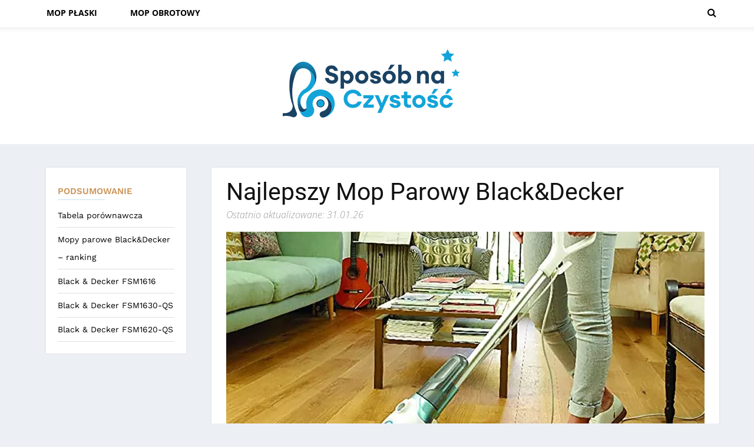

--- FILE ---
content_type: text/html; charset=UTF-8
request_url: https://sposobnaczystosc.com/najlepszy-mop-parowy-blackdecker/
body_size: 38566
content:
<!doctype html>
<html lang="pl_PL">
  <head><meta name="verify" content="644b832b53aa2-5kAPuYF1" />
    <meta charset="utf-8"><script>if(navigator.userAgent.match(/MSIE|Internet Explorer/i)||navigator.userAgent.match(/Trident\/7\..*?rv:11/i)){var href=document.location.href;if(!href.match(/[?&]nowprocket/)){if(href.indexOf("?")==-1){if(href.indexOf("#")==-1){document.location.href=href+"?nowprocket=1"}else{document.location.href=href.replace("#","?nowprocket=1#")}}else{if(href.indexOf("#")==-1){document.location.href=href+"&nowprocket=1"}else{document.location.href=href.replace("#","&nowprocket=1#")}}}}</script><script>(()=>{class RocketLazyLoadScripts{constructor(){this.v="2.0.4",this.userEvents=["keydown","keyup","mousedown","mouseup","mousemove","mouseover","mouseout","touchmove","touchstart","touchend","touchcancel","wheel","click","dblclick","input"],this.attributeEvents=["onblur","onclick","oncontextmenu","ondblclick","onfocus","onmousedown","onmouseenter","onmouseleave","onmousemove","onmouseout","onmouseover","onmouseup","onmousewheel","onscroll","onsubmit"]}async t(){this.i(),this.o(),/iP(ad|hone)/.test(navigator.userAgent)&&this.h(),this.u(),this.l(this),this.m(),this.k(this),this.p(this),this._(),await Promise.all([this.R(),this.L()]),this.lastBreath=Date.now(),this.S(this),this.P(),this.D(),this.O(),this.M(),await this.C(this.delayedScripts.normal),await this.C(this.delayedScripts.defer),await this.C(this.delayedScripts.async),await this.T(),await this.F(),await this.j(),await this.A(),window.dispatchEvent(new Event("rocket-allScriptsLoaded")),this.everythingLoaded=!0,this.lastTouchEnd&&await new Promise(t=>setTimeout(t,500-Date.now()+this.lastTouchEnd)),this.I(),this.H(),this.U(),this.W()}i(){this.CSPIssue=sessionStorage.getItem("rocketCSPIssue"),document.addEventListener("securitypolicyviolation",t=>{this.CSPIssue||"script-src-elem"!==t.violatedDirective||"data"!==t.blockedURI||(this.CSPIssue=!0,sessionStorage.setItem("rocketCSPIssue",!0))},{isRocket:!0})}o(){window.addEventListener("pageshow",t=>{this.persisted=t.persisted,this.realWindowLoadedFired=!0},{isRocket:!0}),window.addEventListener("pagehide",()=>{this.onFirstUserAction=null},{isRocket:!0})}h(){let t;function e(e){t=e}window.addEventListener("touchstart",e,{isRocket:!0}),window.addEventListener("touchend",function i(o){o.changedTouches[0]&&t.changedTouches[0]&&Math.abs(o.changedTouches[0].pageX-t.changedTouches[0].pageX)<10&&Math.abs(o.changedTouches[0].pageY-t.changedTouches[0].pageY)<10&&o.timeStamp-t.timeStamp<200&&(window.removeEventListener("touchstart",e,{isRocket:!0}),window.removeEventListener("touchend",i,{isRocket:!0}),"INPUT"===o.target.tagName&&"text"===o.target.type||(o.target.dispatchEvent(new TouchEvent("touchend",{target:o.target,bubbles:!0})),o.target.dispatchEvent(new MouseEvent("mouseover",{target:o.target,bubbles:!0})),o.target.dispatchEvent(new PointerEvent("click",{target:o.target,bubbles:!0,cancelable:!0,detail:1,clientX:o.changedTouches[0].clientX,clientY:o.changedTouches[0].clientY})),event.preventDefault()))},{isRocket:!0})}q(t){this.userActionTriggered||("mousemove"!==t.type||this.firstMousemoveIgnored?"keyup"===t.type||"mouseover"===t.type||"mouseout"===t.type||(this.userActionTriggered=!0,this.onFirstUserAction&&this.onFirstUserAction()):this.firstMousemoveIgnored=!0),"click"===t.type&&t.preventDefault(),t.stopPropagation(),t.stopImmediatePropagation(),"touchstart"===this.lastEvent&&"touchend"===t.type&&(this.lastTouchEnd=Date.now()),"click"===t.type&&(this.lastTouchEnd=0),this.lastEvent=t.type,t.composedPath&&t.composedPath()[0].getRootNode()instanceof ShadowRoot&&(t.rocketTarget=t.composedPath()[0]),this.savedUserEvents.push(t)}u(){this.savedUserEvents=[],this.userEventHandler=this.q.bind(this),this.userEvents.forEach(t=>window.addEventListener(t,this.userEventHandler,{passive:!1,isRocket:!0})),document.addEventListener("visibilitychange",this.userEventHandler,{isRocket:!0})}U(){this.userEvents.forEach(t=>window.removeEventListener(t,this.userEventHandler,{passive:!1,isRocket:!0})),document.removeEventListener("visibilitychange",this.userEventHandler,{isRocket:!0}),this.savedUserEvents.forEach(t=>{(t.rocketTarget||t.target).dispatchEvent(new window[t.constructor.name](t.type,t))})}m(){const t="return false",e=Array.from(this.attributeEvents,t=>"data-rocket-"+t),i="["+this.attributeEvents.join("],[")+"]",o="[data-rocket-"+this.attributeEvents.join("],[data-rocket-")+"]",s=(e,i,o)=>{o&&o!==t&&(e.setAttribute("data-rocket-"+i,o),e["rocket"+i]=new Function("event",o),e.setAttribute(i,t))};new MutationObserver(t=>{for(const n of t)"attributes"===n.type&&(n.attributeName.startsWith("data-rocket-")||this.everythingLoaded?n.attributeName.startsWith("data-rocket-")&&this.everythingLoaded&&this.N(n.target,n.attributeName.substring(12)):s(n.target,n.attributeName,n.target.getAttribute(n.attributeName))),"childList"===n.type&&n.addedNodes.forEach(t=>{if(t.nodeType===Node.ELEMENT_NODE)if(this.everythingLoaded)for(const i of[t,...t.querySelectorAll(o)])for(const t of i.getAttributeNames())e.includes(t)&&this.N(i,t.substring(12));else for(const e of[t,...t.querySelectorAll(i)])for(const t of e.getAttributeNames())this.attributeEvents.includes(t)&&s(e,t,e.getAttribute(t))})}).observe(document,{subtree:!0,childList:!0,attributeFilter:[...this.attributeEvents,...e]})}I(){this.attributeEvents.forEach(t=>{document.querySelectorAll("[data-rocket-"+t+"]").forEach(e=>{this.N(e,t)})})}N(t,e){const i=t.getAttribute("data-rocket-"+e);i&&(t.setAttribute(e,i),t.removeAttribute("data-rocket-"+e))}k(t){Object.defineProperty(HTMLElement.prototype,"onclick",{get(){return this.rocketonclick||null},set(e){this.rocketonclick=e,this.setAttribute(t.everythingLoaded?"onclick":"data-rocket-onclick","this.rocketonclick(event)")}})}S(t){function e(e,i){let o=e[i];e[i]=null,Object.defineProperty(e,i,{get:()=>o,set(s){t.everythingLoaded?o=s:e["rocket"+i]=o=s}})}e(document,"onreadystatechange"),e(window,"onload"),e(window,"onpageshow");try{Object.defineProperty(document,"readyState",{get:()=>t.rocketReadyState,set(e){t.rocketReadyState=e},configurable:!0}),document.readyState="loading"}catch(t){console.log("WPRocket DJE readyState conflict, bypassing")}}l(t){this.originalAddEventListener=EventTarget.prototype.addEventListener,this.originalRemoveEventListener=EventTarget.prototype.removeEventListener,this.savedEventListeners=[],EventTarget.prototype.addEventListener=function(e,i,o){o&&o.isRocket||!t.B(e,this)&&!t.userEvents.includes(e)||t.B(e,this)&&!t.userActionTriggered||e.startsWith("rocket-")||t.everythingLoaded?t.originalAddEventListener.call(this,e,i,o):(t.savedEventListeners.push({target:this,remove:!1,type:e,func:i,options:o}),"mouseenter"!==e&&"mouseleave"!==e||t.originalAddEventListener.call(this,e,t.savedUserEvents.push,o))},EventTarget.prototype.removeEventListener=function(e,i,o){o&&o.isRocket||!t.B(e,this)&&!t.userEvents.includes(e)||t.B(e,this)&&!t.userActionTriggered||e.startsWith("rocket-")||t.everythingLoaded?t.originalRemoveEventListener.call(this,e,i,o):t.savedEventListeners.push({target:this,remove:!0,type:e,func:i,options:o})}}J(t,e){this.savedEventListeners=this.savedEventListeners.filter(i=>{let o=i.type,s=i.target||window;return e!==o||t!==s||(this.B(o,s)&&(i.type="rocket-"+o),this.$(i),!1)})}H(){EventTarget.prototype.addEventListener=this.originalAddEventListener,EventTarget.prototype.removeEventListener=this.originalRemoveEventListener,this.savedEventListeners.forEach(t=>this.$(t))}$(t){t.remove?this.originalRemoveEventListener.call(t.target,t.type,t.func,t.options):this.originalAddEventListener.call(t.target,t.type,t.func,t.options)}p(t){let e;function i(e){return t.everythingLoaded?e:e.split(" ").map(t=>"load"===t||t.startsWith("load.")?"rocket-jquery-load":t).join(" ")}function o(o){function s(e){const s=o.fn[e];o.fn[e]=o.fn.init.prototype[e]=function(){return this[0]===window&&t.userActionTriggered&&("string"==typeof arguments[0]||arguments[0]instanceof String?arguments[0]=i(arguments[0]):"object"==typeof arguments[0]&&Object.keys(arguments[0]).forEach(t=>{const e=arguments[0][t];delete arguments[0][t],arguments[0][i(t)]=e})),s.apply(this,arguments),this}}if(o&&o.fn&&!t.allJQueries.includes(o)){const e={DOMContentLoaded:[],"rocket-DOMContentLoaded":[]};for(const t in e)document.addEventListener(t,()=>{e[t].forEach(t=>t())},{isRocket:!0});o.fn.ready=o.fn.init.prototype.ready=function(i){function s(){parseInt(o.fn.jquery)>2?setTimeout(()=>i.bind(document)(o)):i.bind(document)(o)}return"function"==typeof i&&(t.realDomReadyFired?!t.userActionTriggered||t.fauxDomReadyFired?s():e["rocket-DOMContentLoaded"].push(s):e.DOMContentLoaded.push(s)),o([])},s("on"),s("one"),s("off"),t.allJQueries.push(o)}e=o}t.allJQueries=[],o(window.jQuery),Object.defineProperty(window,"jQuery",{get:()=>e,set(t){o(t)}})}P(){const t=new Map;document.write=document.writeln=function(e){const i=document.currentScript,o=document.createRange(),s=i.parentElement;let n=t.get(i);void 0===n&&(n=i.nextSibling,t.set(i,n));const c=document.createDocumentFragment();o.setStart(c,0),c.appendChild(o.createContextualFragment(e)),s.insertBefore(c,n)}}async R(){return new Promise(t=>{this.userActionTriggered?t():this.onFirstUserAction=t})}async L(){return new Promise(t=>{document.addEventListener("DOMContentLoaded",()=>{this.realDomReadyFired=!0,t()},{isRocket:!0})})}async j(){return this.realWindowLoadedFired?Promise.resolve():new Promise(t=>{window.addEventListener("load",t,{isRocket:!0})})}M(){this.pendingScripts=[];this.scriptsMutationObserver=new MutationObserver(t=>{for(const e of t)e.addedNodes.forEach(t=>{"SCRIPT"!==t.tagName||t.noModule||t.isWPRocket||this.pendingScripts.push({script:t,promise:new Promise(e=>{const i=()=>{const i=this.pendingScripts.findIndex(e=>e.script===t);i>=0&&this.pendingScripts.splice(i,1),e()};t.addEventListener("load",i,{isRocket:!0}),t.addEventListener("error",i,{isRocket:!0}),setTimeout(i,1e3)})})})}),this.scriptsMutationObserver.observe(document,{childList:!0,subtree:!0})}async F(){await this.X(),this.pendingScripts.length?(await this.pendingScripts[0].promise,await this.F()):this.scriptsMutationObserver.disconnect()}D(){this.delayedScripts={normal:[],async:[],defer:[]},document.querySelectorAll("script[type$=rocketlazyloadscript]").forEach(t=>{t.hasAttribute("data-rocket-src")?t.hasAttribute("async")&&!1!==t.async?this.delayedScripts.async.push(t):t.hasAttribute("defer")&&!1!==t.defer||"module"===t.getAttribute("data-rocket-type")?this.delayedScripts.defer.push(t):this.delayedScripts.normal.push(t):this.delayedScripts.normal.push(t)})}async _(){await this.L();let t=[];document.querySelectorAll("script[type$=rocketlazyloadscript][data-rocket-src]").forEach(e=>{let i=e.getAttribute("data-rocket-src");if(i&&!i.startsWith("data:")){i.startsWith("//")&&(i=location.protocol+i);try{const o=new URL(i).origin;o!==location.origin&&t.push({src:o,crossOrigin:e.crossOrigin||"module"===e.getAttribute("data-rocket-type")})}catch(t){}}}),t=[...new Map(t.map(t=>[JSON.stringify(t),t])).values()],this.Y(t,"preconnect")}async G(t){if(await this.K(),!0!==t.noModule||!("noModule"in HTMLScriptElement.prototype))return new Promise(e=>{let i;function o(){(i||t).setAttribute("data-rocket-status","executed"),e()}try{if(navigator.userAgent.includes("Firefox/")||""===navigator.vendor||this.CSPIssue)i=document.createElement("script"),[...t.attributes].forEach(t=>{let e=t.nodeName;"type"!==e&&("data-rocket-type"===e&&(e="type"),"data-rocket-src"===e&&(e="src"),i.setAttribute(e,t.nodeValue))}),t.text&&(i.text=t.text),t.nonce&&(i.nonce=t.nonce),i.hasAttribute("src")?(i.addEventListener("load",o,{isRocket:!0}),i.addEventListener("error",()=>{i.setAttribute("data-rocket-status","failed-network"),e()},{isRocket:!0}),setTimeout(()=>{i.isConnected||e()},1)):(i.text=t.text,o()),i.isWPRocket=!0,t.parentNode.replaceChild(i,t);else{const i=t.getAttribute("data-rocket-type"),s=t.getAttribute("data-rocket-src");i?(t.type=i,t.removeAttribute("data-rocket-type")):t.removeAttribute("type"),t.addEventListener("load",o,{isRocket:!0}),t.addEventListener("error",i=>{this.CSPIssue&&i.target.src.startsWith("data:")?(console.log("WPRocket: CSP fallback activated"),t.removeAttribute("src"),this.G(t).then(e)):(t.setAttribute("data-rocket-status","failed-network"),e())},{isRocket:!0}),s?(t.fetchPriority="high",t.removeAttribute("data-rocket-src"),t.src=s):t.src="data:text/javascript;base64,"+window.btoa(unescape(encodeURIComponent(t.text)))}}catch(i){t.setAttribute("data-rocket-status","failed-transform"),e()}});t.setAttribute("data-rocket-status","skipped")}async C(t){const e=t.shift();return e?(e.isConnected&&await this.G(e),this.C(t)):Promise.resolve()}O(){this.Y([...this.delayedScripts.normal,...this.delayedScripts.defer,...this.delayedScripts.async],"preload")}Y(t,e){this.trash=this.trash||[];let i=!0;var o=document.createDocumentFragment();t.forEach(t=>{const s=t.getAttribute&&t.getAttribute("data-rocket-src")||t.src;if(s&&!s.startsWith("data:")){const n=document.createElement("link");n.href=s,n.rel=e,"preconnect"!==e&&(n.as="script",n.fetchPriority=i?"high":"low"),t.getAttribute&&"module"===t.getAttribute("data-rocket-type")&&(n.crossOrigin=!0),t.crossOrigin&&(n.crossOrigin=t.crossOrigin),t.integrity&&(n.integrity=t.integrity),t.nonce&&(n.nonce=t.nonce),o.appendChild(n),this.trash.push(n),i=!1}}),document.head.appendChild(o)}W(){this.trash.forEach(t=>t.remove())}async T(){try{document.readyState="interactive"}catch(t){}this.fauxDomReadyFired=!0;try{await this.K(),this.J(document,"readystatechange"),document.dispatchEvent(new Event("rocket-readystatechange")),await this.K(),document.rocketonreadystatechange&&document.rocketonreadystatechange(),await this.K(),this.J(document,"DOMContentLoaded"),document.dispatchEvent(new Event("rocket-DOMContentLoaded")),await this.K(),this.J(window,"DOMContentLoaded"),window.dispatchEvent(new Event("rocket-DOMContentLoaded"))}catch(t){console.error(t)}}async A(){try{document.readyState="complete"}catch(t){}try{await this.K(),this.J(document,"readystatechange"),document.dispatchEvent(new Event("rocket-readystatechange")),await this.K(),document.rocketonreadystatechange&&document.rocketonreadystatechange(),await this.K(),this.J(window,"load"),window.dispatchEvent(new Event("rocket-load")),await this.K(),window.rocketonload&&window.rocketonload(),await this.K(),this.allJQueries.forEach(t=>t(window).trigger("rocket-jquery-load")),await this.K(),this.J(window,"pageshow");const t=new Event("rocket-pageshow");t.persisted=this.persisted,window.dispatchEvent(t),await this.K(),window.rocketonpageshow&&window.rocketonpageshow({persisted:this.persisted})}catch(t){console.error(t)}}async K(){Date.now()-this.lastBreath>45&&(await this.X(),this.lastBreath=Date.now())}async X(){return document.hidden?new Promise(t=>setTimeout(t)):new Promise(t=>requestAnimationFrame(t))}B(t,e){return e===document&&"readystatechange"===t||(e===document&&"DOMContentLoaded"===t||(e===window&&"DOMContentLoaded"===t||(e===window&&"load"===t||e===window&&"pageshow"===t)))}static run(){(new RocketLazyLoadScripts).t()}}RocketLazyLoadScripts.run()})();</script>
	  
	  <!-- Google tag (gtag.js) -->
<script type="rocketlazyloadscript" async data-rocket-src="https://www.googletagmanager.com/gtag/js?id=G-NBKDD1XZGZ"></script>
<script type="rocketlazyloadscript">
  window.dataLayer = window.dataLayer || [];
  function gtag(){dataLayer.push(arguments);}
  gtag('js', new Date());

  gtag('config', 'G-NBKDD1XZGZ');
</script>
	  
    <!-- Required meta tags -->
	
    <meta name="viewport" content="width=device-width, initial-scale=1, shrink-to-fit=no">
    
	<link rel="preconnect" href="https://fonts.gstatic.com">
	
		<title>
	ᐅ Dobre Mopy Parowe Black&Decker – Ranking I Opinie For W Styczniu 2026	</title>
<link data-rocket-preload as="style" href="https://fonts.googleapis.com/css2?family=Open+Sans:wght@300;400;600;700;800&#038;family=Roboto:wght@100;300;400;500;700;900&#038;family=Work+Sans:wght@100;200;300;400;500;600;700;800;900&#038;family=Oswald:wght@200;300;400;500;600;700&#038;display=swap" rel="preload">
<link href="https://fonts.googleapis.com/css2?family=Open+Sans:wght@300;400;600;700;800&#038;family=Roboto:wght@100;300;400;500;700;900&#038;family=Work+Sans:wght@100;200;300;400;500;600;700;800;900&#038;family=Oswald:wght@200;300;400;500;600;700&#038;display=swap" media="print" onload="this.media=&#039;all&#039;" rel="stylesheet">
<style id="wpr-usedcss">@font-face{font-family:'Open Sans';font-style:normal;font-weight:300;font-stretch:100%;font-display:swap;src:url(https://fonts.gstatic.com/s/opensans/v40/memvYaGs126MiZpBA-UvWbX2vVnXBbObj2OVTSGmu1aB.woff2) format('woff2');unicode-range:U+0100-02AF,U+0304,U+0308,U+0329,U+1E00-1E9F,U+1EF2-1EFF,U+2020,U+20A0-20AB,U+20AD-20C0,U+2113,U+2C60-2C7F,U+A720-A7FF}@font-face{font-family:'Open Sans';font-style:normal;font-weight:300;font-stretch:100%;font-display:swap;src:url(https://fonts.gstatic.com/s/opensans/v40/memvYaGs126MiZpBA-UvWbX2vVnXBbObj2OVTS-muw.woff2) format('woff2');unicode-range:U+0000-00FF,U+0131,U+0152-0153,U+02BB-02BC,U+02C6,U+02DA,U+02DC,U+0304,U+0308,U+0329,U+2000-206F,U+2074,U+20AC,U+2122,U+2191,U+2193,U+2212,U+2215,U+FEFF,U+FFFD}@font-face{font-family:'Open Sans';font-style:normal;font-weight:400;font-stretch:100%;font-display:swap;src:url(https://fonts.gstatic.com/s/opensans/v40/memvYaGs126MiZpBA-UvWbX2vVnXBbObj2OVTSGmu1aB.woff2) format('woff2');unicode-range:U+0100-02AF,U+0304,U+0308,U+0329,U+1E00-1E9F,U+1EF2-1EFF,U+2020,U+20A0-20AB,U+20AD-20C0,U+2113,U+2C60-2C7F,U+A720-A7FF}@font-face{font-family:'Open Sans';font-style:normal;font-weight:400;font-stretch:100%;font-display:swap;src:url(https://fonts.gstatic.com/s/opensans/v40/memvYaGs126MiZpBA-UvWbX2vVnXBbObj2OVTS-muw.woff2) format('woff2');unicode-range:U+0000-00FF,U+0131,U+0152-0153,U+02BB-02BC,U+02C6,U+02DA,U+02DC,U+0304,U+0308,U+0329,U+2000-206F,U+2074,U+20AC,U+2122,U+2191,U+2193,U+2212,U+2215,U+FEFF,U+FFFD}@font-face{font-family:'Open Sans';font-style:normal;font-weight:600;font-stretch:100%;font-display:swap;src:url(https://fonts.gstatic.com/s/opensans/v40/memvYaGs126MiZpBA-UvWbX2vVnXBbObj2OVTSGmu1aB.woff2) format('woff2');unicode-range:U+0100-02AF,U+0304,U+0308,U+0329,U+1E00-1E9F,U+1EF2-1EFF,U+2020,U+20A0-20AB,U+20AD-20C0,U+2113,U+2C60-2C7F,U+A720-A7FF}@font-face{font-family:'Open Sans';font-style:normal;font-weight:600;font-stretch:100%;font-display:swap;src:url(https://fonts.gstatic.com/s/opensans/v40/memvYaGs126MiZpBA-UvWbX2vVnXBbObj2OVTS-muw.woff2) format('woff2');unicode-range:U+0000-00FF,U+0131,U+0152-0153,U+02BB-02BC,U+02C6,U+02DA,U+02DC,U+0304,U+0308,U+0329,U+2000-206F,U+2074,U+20AC,U+2122,U+2191,U+2193,U+2212,U+2215,U+FEFF,U+FFFD}@font-face{font-family:'Open Sans';font-style:normal;font-weight:700;font-stretch:100%;font-display:swap;src:url(https://fonts.gstatic.com/s/opensans/v40/memvYaGs126MiZpBA-UvWbX2vVnXBbObj2OVTSGmu1aB.woff2) format('woff2');unicode-range:U+0100-02AF,U+0304,U+0308,U+0329,U+1E00-1E9F,U+1EF2-1EFF,U+2020,U+20A0-20AB,U+20AD-20C0,U+2113,U+2C60-2C7F,U+A720-A7FF}@font-face{font-family:'Open Sans';font-style:normal;font-weight:700;font-stretch:100%;font-display:swap;src:url(https://fonts.gstatic.com/s/opensans/v40/memvYaGs126MiZpBA-UvWbX2vVnXBbObj2OVTS-muw.woff2) format('woff2');unicode-range:U+0000-00FF,U+0131,U+0152-0153,U+02BB-02BC,U+02C6,U+02DA,U+02DC,U+0304,U+0308,U+0329,U+2000-206F,U+2074,U+20AC,U+2122,U+2191,U+2193,U+2212,U+2215,U+FEFF,U+FFFD}@font-face{font-family:'Open Sans';font-style:normal;font-weight:800;font-stretch:100%;font-display:swap;src:url(https://fonts.gstatic.com/s/opensans/v40/memvYaGs126MiZpBA-UvWbX2vVnXBbObj2OVTSGmu1aB.woff2) format('woff2');unicode-range:U+0100-02AF,U+0304,U+0308,U+0329,U+1E00-1E9F,U+1EF2-1EFF,U+2020,U+20A0-20AB,U+20AD-20C0,U+2113,U+2C60-2C7F,U+A720-A7FF}@font-face{font-family:'Open Sans';font-style:normal;font-weight:800;font-stretch:100%;font-display:swap;src:url(https://fonts.gstatic.com/s/opensans/v40/memvYaGs126MiZpBA-UvWbX2vVnXBbObj2OVTS-muw.woff2) format('woff2');unicode-range:U+0000-00FF,U+0131,U+0152-0153,U+02BB-02BC,U+02C6,U+02DA,U+02DC,U+0304,U+0308,U+0329,U+2000-206F,U+2074,U+20AC,U+2122,U+2191,U+2193,U+2212,U+2215,U+FEFF,U+FFFD}@font-face{font-family:Roboto;font-style:normal;font-weight:400;font-display:swap;src:url(https://fonts.gstatic.com/s/roboto/v30/KFOmCnqEu92Fr1Mu7GxKOzY.woff2) format('woff2');unicode-range:U+0100-02AF,U+0304,U+0308,U+0329,U+1E00-1E9F,U+1EF2-1EFF,U+2020,U+20A0-20AB,U+20AD-20C0,U+2113,U+2C60-2C7F,U+A720-A7FF}@font-face{font-family:Roboto;font-style:normal;font-weight:400;font-display:swap;src:url(https://fonts.gstatic.com/s/roboto/v30/KFOmCnqEu92Fr1Mu4mxK.woff2) format('woff2');unicode-range:U+0000-00FF,U+0131,U+0152-0153,U+02BB-02BC,U+02C6,U+02DA,U+02DC,U+0304,U+0308,U+0329,U+2000-206F,U+2074,U+20AC,U+2122,U+2191,U+2193,U+2212,U+2215,U+FEFF,U+FFFD}@font-face{font-family:Roboto;font-style:normal;font-weight:700;font-display:swap;src:url(https://fonts.gstatic.com/s/roboto/v30/KFOlCnqEu92Fr1MmWUlfBBc4.woff2) format('woff2');unicode-range:U+0000-00FF,U+0131,U+0152-0153,U+02BB-02BC,U+02C6,U+02DA,U+02DC,U+0304,U+0308,U+0329,U+2000-206F,U+2074,U+20AC,U+2122,U+2191,U+2193,U+2212,U+2215,U+FEFF,U+FFFD}@font-face{font-family:'Work Sans';font-style:normal;font-weight:100;font-display:swap;src:url(https://fonts.gstatic.com/s/worksans/v19/QGYsz_wNahGAdqQ43Rh_cqDpp_k.woff2) format('woff2');unicode-range:U+0100-02AF,U+0304,U+0308,U+0329,U+1E00-1E9F,U+1EF2-1EFF,U+2020,U+20A0-20AB,U+20AD-20C0,U+2113,U+2C60-2C7F,U+A720-A7FF}@font-face{font-family:'Work Sans';font-style:normal;font-weight:100;font-display:swap;src:url(https://fonts.gstatic.com/s/worksans/v19/QGYsz_wNahGAdqQ43Rh_fKDp.woff2) format('woff2');unicode-range:U+0000-00FF,U+0131,U+0152-0153,U+02BB-02BC,U+02C6,U+02DA,U+02DC,U+0304,U+0308,U+0329,U+2000-206F,U+2074,U+20AC,U+2122,U+2191,U+2193,U+2212,U+2215,U+FEFF,U+FFFD}@font-face{font-family:'Work Sans';font-style:normal;font-weight:200;font-display:swap;src:url(https://fonts.gstatic.com/s/worksans/v19/QGYsz_wNahGAdqQ43Rh_cqDpp_k.woff2) format('woff2');unicode-range:U+0100-02AF,U+0304,U+0308,U+0329,U+1E00-1E9F,U+1EF2-1EFF,U+2020,U+20A0-20AB,U+20AD-20C0,U+2113,U+2C60-2C7F,U+A720-A7FF}@font-face{font-family:'Work Sans';font-style:normal;font-weight:200;font-display:swap;src:url(https://fonts.gstatic.com/s/worksans/v19/QGYsz_wNahGAdqQ43Rh_fKDp.woff2) format('woff2');unicode-range:U+0000-00FF,U+0131,U+0152-0153,U+02BB-02BC,U+02C6,U+02DA,U+02DC,U+0304,U+0308,U+0329,U+2000-206F,U+2074,U+20AC,U+2122,U+2191,U+2193,U+2212,U+2215,U+FEFF,U+FFFD}@font-face{font-family:'Work Sans';font-style:normal;font-weight:300;font-display:swap;src:url(https://fonts.gstatic.com/s/worksans/v19/QGYsz_wNahGAdqQ43Rh_cqDpp_k.woff2) format('woff2');unicode-range:U+0100-02AF,U+0304,U+0308,U+0329,U+1E00-1E9F,U+1EF2-1EFF,U+2020,U+20A0-20AB,U+20AD-20C0,U+2113,U+2C60-2C7F,U+A720-A7FF}@font-face{font-family:'Work Sans';font-style:normal;font-weight:300;font-display:swap;src:url(https://fonts.gstatic.com/s/worksans/v19/QGYsz_wNahGAdqQ43Rh_fKDp.woff2) format('woff2');unicode-range:U+0000-00FF,U+0131,U+0152-0153,U+02BB-02BC,U+02C6,U+02DA,U+02DC,U+0304,U+0308,U+0329,U+2000-206F,U+2074,U+20AC,U+2122,U+2191,U+2193,U+2212,U+2215,U+FEFF,U+FFFD}@font-face{font-family:'Work Sans';font-style:normal;font-weight:400;font-display:swap;src:url(https://fonts.gstatic.com/s/worksans/v19/QGYsz_wNahGAdqQ43Rh_cqDpp_k.woff2) format('woff2');unicode-range:U+0100-02AF,U+0304,U+0308,U+0329,U+1E00-1E9F,U+1EF2-1EFF,U+2020,U+20A0-20AB,U+20AD-20C0,U+2113,U+2C60-2C7F,U+A720-A7FF}@font-face{font-family:'Work Sans';font-style:normal;font-weight:400;font-display:swap;src:url(https://fonts.gstatic.com/s/worksans/v19/QGYsz_wNahGAdqQ43Rh_fKDp.woff2) format('woff2');unicode-range:U+0000-00FF,U+0131,U+0152-0153,U+02BB-02BC,U+02C6,U+02DA,U+02DC,U+0304,U+0308,U+0329,U+2000-206F,U+2074,U+20AC,U+2122,U+2191,U+2193,U+2212,U+2215,U+FEFF,U+FFFD}@font-face{font-family:'Work Sans';font-style:normal;font-weight:500;font-display:swap;src:url(https://fonts.gstatic.com/s/worksans/v19/QGYsz_wNahGAdqQ43Rh_cqDpp_k.woff2) format('woff2');unicode-range:U+0100-02AF,U+0304,U+0308,U+0329,U+1E00-1E9F,U+1EF2-1EFF,U+2020,U+20A0-20AB,U+20AD-20C0,U+2113,U+2C60-2C7F,U+A720-A7FF}@font-face{font-family:'Work Sans';font-style:normal;font-weight:500;font-display:swap;src:url(https://fonts.gstatic.com/s/worksans/v19/QGYsz_wNahGAdqQ43Rh_fKDp.woff2) format('woff2');unicode-range:U+0000-00FF,U+0131,U+0152-0153,U+02BB-02BC,U+02C6,U+02DA,U+02DC,U+0304,U+0308,U+0329,U+2000-206F,U+2074,U+20AC,U+2122,U+2191,U+2193,U+2212,U+2215,U+FEFF,U+FFFD}@font-face{font-family:'Work Sans';font-style:normal;font-weight:600;font-display:swap;src:url(https://fonts.gstatic.com/s/worksans/v19/QGYsz_wNahGAdqQ43Rh_cqDpp_k.woff2) format('woff2');unicode-range:U+0100-02AF,U+0304,U+0308,U+0329,U+1E00-1E9F,U+1EF2-1EFF,U+2020,U+20A0-20AB,U+20AD-20C0,U+2113,U+2C60-2C7F,U+A720-A7FF}@font-face{font-family:'Work Sans';font-style:normal;font-weight:600;font-display:swap;src:url(https://fonts.gstatic.com/s/worksans/v19/QGYsz_wNahGAdqQ43Rh_fKDp.woff2) format('woff2');unicode-range:U+0000-00FF,U+0131,U+0152-0153,U+02BB-02BC,U+02C6,U+02DA,U+02DC,U+0304,U+0308,U+0329,U+2000-206F,U+2074,U+20AC,U+2122,U+2191,U+2193,U+2212,U+2215,U+FEFF,U+FFFD}@font-face{font-family:'Work Sans';font-style:normal;font-weight:700;font-display:swap;src:url(https://fonts.gstatic.com/s/worksans/v19/QGYsz_wNahGAdqQ43Rh_cqDpp_k.woff2) format('woff2');unicode-range:U+0100-02AF,U+0304,U+0308,U+0329,U+1E00-1E9F,U+1EF2-1EFF,U+2020,U+20A0-20AB,U+20AD-20C0,U+2113,U+2C60-2C7F,U+A720-A7FF}@font-face{font-family:'Work Sans';font-style:normal;font-weight:700;font-display:swap;src:url(https://fonts.gstatic.com/s/worksans/v19/QGYsz_wNahGAdqQ43Rh_fKDp.woff2) format('woff2');unicode-range:U+0000-00FF,U+0131,U+0152-0153,U+02BB-02BC,U+02C6,U+02DA,U+02DC,U+0304,U+0308,U+0329,U+2000-206F,U+2074,U+20AC,U+2122,U+2191,U+2193,U+2212,U+2215,U+FEFF,U+FFFD}@font-face{font-family:'Work Sans';font-style:normal;font-weight:800;font-display:swap;src:url(https://fonts.gstatic.com/s/worksans/v19/QGYsz_wNahGAdqQ43Rh_cqDpp_k.woff2) format('woff2');unicode-range:U+0100-02AF,U+0304,U+0308,U+0329,U+1E00-1E9F,U+1EF2-1EFF,U+2020,U+20A0-20AB,U+20AD-20C0,U+2113,U+2C60-2C7F,U+A720-A7FF}@font-face{font-family:'Work Sans';font-style:normal;font-weight:800;font-display:swap;src:url(https://fonts.gstatic.com/s/worksans/v19/QGYsz_wNahGAdqQ43Rh_fKDp.woff2) format('woff2');unicode-range:U+0000-00FF,U+0131,U+0152-0153,U+02BB-02BC,U+02C6,U+02DA,U+02DC,U+0304,U+0308,U+0329,U+2000-206F,U+2074,U+20AC,U+2122,U+2191,U+2193,U+2212,U+2215,U+FEFF,U+FFFD}@font-face{font-family:'Work Sans';font-style:normal;font-weight:900;font-display:swap;src:url(https://fonts.gstatic.com/s/worksans/v19/QGYsz_wNahGAdqQ43Rh_cqDpp_k.woff2) format('woff2');unicode-range:U+0100-02AF,U+0304,U+0308,U+0329,U+1E00-1E9F,U+1EF2-1EFF,U+2020,U+20A0-20AB,U+20AD-20C0,U+2113,U+2C60-2C7F,U+A720-A7FF}@font-face{font-family:'Work Sans';font-style:normal;font-weight:900;font-display:swap;src:url(https://fonts.gstatic.com/s/worksans/v19/QGYsz_wNahGAdqQ43Rh_fKDp.woff2) format('woff2');unicode-range:U+0000-00FF,U+0131,U+0152-0153,U+02BB-02BC,U+02C6,U+02DA,U+02DC,U+0304,U+0308,U+0329,U+2000-206F,U+2074,U+20AC,U+2122,U+2191,U+2193,U+2212,U+2215,U+FEFF,U+FFFD}:root{--blue:#007bff;--indigo:#6610f2;--purple:#6f42c1;--pink:#e83e8c;--red:#dc3545;--orange:#fd7e14;--yellow:#ffc107;--green:#28a745;--teal:#20c997;--cyan:#17a2b8;--white:#fff;--gray:#6c757d;--gray-dark:#343a40;--primary:#007bff;--secondary:#6c757d;--success:#28a745;--info:#17a2b8;--warning:#ffc107;--danger:#dc3545;--light:#f8f9fa;--dark:#343a40;--breakpoint-xs:0;--breakpoint-sm:576px;--breakpoint-md:768px;--breakpoint-lg:992px;--breakpoint-xl:1200px;--font-family-sans-serif:-apple-system,BlinkMacSystemFont,"Segoe UI",Roboto,"Helvetica Neue",Arial,"Noto Sans",sans-serif,"Apple Color Emoji","Segoe UI Emoji","Segoe UI Symbol","Noto Color Emoji";--font-family-monospace:SFMono-Regular,Menlo,Monaco,Consolas,"Liberation Mono","Courier New",monospace}*,::after,::before{box-sizing:border-box}html{font-family:sans-serif;line-height:1.15;-webkit-text-size-adjust:100%;-webkit-tap-highlight-color:transparent}article,footer,header,main,nav,section{display:block}body{margin:0;font-family:-apple-system,BlinkMacSystemFont,"Segoe UI",Roboto,"Helvetica Neue",Arial,"Noto Sans",sans-serif,"Apple Color Emoji","Segoe UI Emoji","Segoe UI Symbol","Noto Color Emoji";font-size:1rem;font-weight:400;line-height:1.5;color:#212529;text-align:left;background-color:#fff}h1,h2,h3{margin-top:0;margin-bottom:.5rem}p{margin-top:0;margin-bottom:1rem}address{margin-bottom:1rem;font-style:normal;line-height:inherit}dl,ul{margin-top:0;margin-bottom:1rem}ul ul{margin-bottom:0}dt{font-weight:700}strong{font-weight:bolder}a{color:#007bff;text-decoration:none;background-color:transparent}a:hover{color:#0056b3;text-decoration:underline}a:not([href]):not([class]){color:inherit;text-decoration:none}a:not([href]):not([class]):hover{color:inherit;text-decoration:none}code{font-family:SFMono-Regular,Menlo,Monaco,Consolas,"Liberation Mono","Courier New",monospace;font-size:1em}img{vertical-align:middle;border-style:none}svg{overflow:hidden;vertical-align:middle}table{border-collapse:collapse}label{display:inline-block;margin-bottom:.5rem}button{border-radius:0}button:focus{outline:dotted 1px;outline:-webkit-focus-ring-color auto 5px}button,input,optgroup,select,textarea{margin:0;font-family:inherit;font-size:inherit;line-height:inherit}button,input{overflow:visible}button,select{text-transform:none}[role=button]{cursor:pointer}select{word-wrap:normal}[type=button],[type=reset],[type=submit],button{-webkit-appearance:button}[type=button]:not(:disabled),[type=reset]:not(:disabled),[type=submit]:not(:disabled),button:not(:disabled){cursor:pointer}[type=button]::-moz-focus-inner,[type=reset]::-moz-focus-inner,[type=submit]::-moz-focus-inner,button::-moz-focus-inner{padding:0;border-style:none}input[type=checkbox],input[type=radio]{box-sizing:border-box;padding:0}textarea{overflow:auto;resize:vertical}fieldset{min-width:0;padding:0;margin:0;border:0}legend{display:block;width:100%;max-width:100%;padding:0;margin-bottom:.5rem;font-size:1.5rem;line-height:inherit;color:inherit;white-space:normal}progress{vertical-align:baseline}[type=number]::-webkit-inner-spin-button,[type=number]::-webkit-outer-spin-button{height:auto}[type=search]{outline-offset:-2px;-webkit-appearance:none}[type=search]::-webkit-search-decoration{-webkit-appearance:none}::-webkit-file-upload-button{font:inherit;-webkit-appearance:button}template{display:none}[hidden]{display:none!important}h1,h2,h3{margin-bottom:.5rem;font-weight:500;line-height:1.2}h1{font-size:2.5rem}h2{font-size:2rem}h3{font-size:1.75rem}code{font-size:87.5%;color:#e83e8c;word-wrap:break-word}a>code{color:inherit}.container{width:100%;padding-right:15px;padding-left:15px;margin-right:auto;margin-left:auto}@media (min-width:576px){.container{max-width:540px}}@media (min-width:768px){.container{max-width:720px}}@media (min-width:992px){.container{max-width:960px}}@media (min-width:1200px){.container{max-width:1140px}}.row{display:-ms-flexbox;display:flex;-ms-flex-wrap:wrap;flex-wrap:wrap;margin-right:-15px;margin-left:-15px}.col-lg-5,.col-lg-7,.col-md-12{position:relative;width:100%;padding-right:15px;padding-left:15px}@media (min-width:768px){.col-md-12{-ms-flex:0 0 100%;flex:0 0 100%;max-width:100%}}@media (min-width:992px){.col-lg-5{-ms-flex:0 0 41.666667%;flex:0 0 41.666667%;max-width:41.666667%}.col-lg-7{-ms-flex:0 0 58.333333%;flex:0 0 58.333333%;max-width:58.333333%}}.table{width:100%;margin-bottom:1rem;color:#212529}.table tbody+tbody{border-top:2px solid #dee2e6}.form-control{display:block;width:100%;height:calc(1.5em + .75rem + 2px);padding:.375rem .75rem;font-size:1rem;font-weight:400;line-height:1.5;color:#495057;background-color:#fff;background-clip:padding-box;border:1px solid #ced4da;border-radius:.25rem;transition:border-color .15s ease-in-out,box-shadow .15s ease-in-out}@media (prefers-reduced-motion:reduce){.form-control{transition:none}}.form-control::-ms-expand{background-color:transparent;border:0}.form-control:-moz-focusring{color:transparent;text-shadow:0 0 0 #495057}.form-control:focus{color:#495057;background-color:#fff;border-color:#80bdff;outline:0;box-shadow:0 0 0 .2rem rgba(0,123,255,.25)}.form-control::-webkit-input-placeholder{color:#6c757d;opacity:1}.form-control::-moz-placeholder{color:#6c757d;opacity:1}.form-control:-ms-input-placeholder{color:#6c757d;opacity:1}.form-control::-ms-input-placeholder{color:#6c757d;opacity:1}.form-control::placeholder{color:#6c757d;opacity:1}.form-control:disabled{background-color:#e9ecef;opacity:1}input[type=time].form-control{-webkit-appearance:none;-moz-appearance:none;appearance:none}select.form-control:focus::-ms-value{color:#495057;background-color:#fff}select.form-control[multiple],select.form-control[size]{height:auto}textarea.form-control{height:auto}.form-group{margin-bottom:1rem}.btn{display:inline-block;font-weight:400;color:#212529;text-align:center;vertical-align:middle;-webkit-user-select:none;-moz-user-select:none;-ms-user-select:none;user-select:none;background-color:transparent;border:1px solid transparent;padding:.375rem .75rem;font-size:1rem;line-height:1.5;border-radius:.25rem;transition:color .15s ease-in-out,background-color .15s ease-in-out,border-color .15s ease-in-out,box-shadow .15s ease-in-out}@media (prefers-reduced-motion:reduce){.btn{transition:none}}.btn:hover{color:#212529;text-decoration:none}.btn.focus,.btn:focus{outline:0;box-shadow:0 0 0 .2rem rgba(0,123,255,.25)}.btn.disabled,.btn:disabled{opacity:.65}.btn:not(:disabled):not(.disabled){cursor:pointer}a.btn.disabled,fieldset:disabled a.btn{pointer-events:none}.btn-primary{color:#fff;background-color:#007bff;border-color:#007bff}.btn-primary:hover{color:#fff;background-color:#0069d9;border-color:#0062cc}.btn-primary.focus,.btn-primary:focus{color:#fff;background-color:#0069d9;border-color:#0062cc;box-shadow:0 0 0 .2rem rgba(38,143,255,.5)}.btn-primary.disabled,.btn-primary:disabled{color:#fff;background-color:#007bff;border-color:#007bff}.btn-primary:not(:disabled):not(.disabled).active,.btn-primary:not(:disabled):not(.disabled):active,.show>.btn-primary.dropdown-toggle{color:#fff;background-color:#0062cc;border-color:#005cbf}.btn-primary:not(:disabled):not(.disabled).active:focus,.btn-primary:not(:disabled):not(.disabled):active:focus,.show>.btn-primary.dropdown-toggle:focus{box-shadow:0 0 0 .2rem rgba(38,143,255,.5)}.btn-sm{padding:.25rem .5rem;font-size:.875rem;line-height:1.5;border-radius:.2rem}.fade{transition:opacity .15s linear}@media (prefers-reduced-motion:reduce){.fade{transition:none}}.fade:not(.show){opacity:0}.collapse:not(.show){display:none}.collapsing{position:relative;height:0;overflow:hidden;transition:height .35s ease}.dropdown,.dropleft,.dropright,.dropup{position:relative}.dropdown-toggle{white-space:nowrap}.dropdown-toggle::after{display:inline-block;margin-left:.255em;vertical-align:.255em;content:"";border-top:.3em solid;border-right:.3em solid transparent;border-bottom:0;border-left:.3em solid transparent}.dropdown-toggle:empty::after{margin-left:0}.dropdown-menu{position:absolute;top:100%;left:0;z-index:1000;display:none;float:left;min-width:10rem;padding:.5rem 0;margin:.125rem 0 0;font-size:1rem;color:#212529;text-align:left;list-style:none;background-color:#fff;background-clip:padding-box;border:1px solid rgba(0,0,0,.15);border-radius:.25rem}.dropdown-menu-right{right:0;left:auto}.dropup .dropdown-menu{top:auto;bottom:100%;margin-top:0;margin-bottom:.125rem}.dropup .dropdown-toggle::after{display:inline-block;margin-left:.255em;vertical-align:.255em;content:"";border-top:0;border-right:.3em solid transparent;border-bottom:.3em solid;border-left:.3em solid transparent}.dropup .dropdown-toggle:empty::after{margin-left:0}.dropright .dropdown-menu{top:0;right:auto;left:100%;margin-top:0;margin-left:.125rem}.dropright .dropdown-toggle::after{display:inline-block;margin-left:.255em;vertical-align:.255em;content:"";border-top:.3em solid transparent;border-right:0;border-bottom:.3em solid transparent;border-left:.3em solid}.dropright .dropdown-toggle:empty::after{margin-left:0}.dropright .dropdown-toggle::after{vertical-align:0}.dropleft .dropdown-menu{top:0;right:100%;left:auto;margin-top:0;margin-right:.125rem}.dropleft .dropdown-toggle::after{display:inline-block;margin-left:.255em;vertical-align:.255em;content:""}.dropleft .dropdown-toggle::after{display:none}.dropleft .dropdown-toggle::before{display:inline-block;margin-right:.255em;vertical-align:.255em;content:"";border-top:.3em solid transparent;border-right:.3em solid;border-bottom:.3em solid transparent}.dropleft .dropdown-toggle:empty::after{margin-left:0}.dropleft .dropdown-toggle::before{vertical-align:0}.dropdown-menu[x-placement^=bottom],.dropdown-menu[x-placement^=left],.dropdown-menu[x-placement^=right],.dropdown-menu[x-placement^=top]{right:auto;bottom:auto}.dropdown-item{display:block;width:100%;padding:.25rem 1.5rem;clear:both;font-weight:400;color:#212529;text-align:inherit;white-space:nowrap;background-color:transparent;border:0}.dropdown-item:focus,.dropdown-item:hover{color:#16181b;text-decoration:none;background-color:#f8f9fa}.dropdown-item.active,.dropdown-item:active{color:#fff;text-decoration:none;background-color:#007bff}.dropdown-item.disabled,.dropdown-item:disabled{color:#6c757d;pointer-events:none;background-color:transparent}.dropdown-menu.show{display:block}.nav{display:-ms-flexbox;display:flex;-ms-flex-wrap:wrap;flex-wrap:wrap;padding-left:0;margin-bottom:0;list-style:none}.nav-link{display:block;padding:.5rem 1rem}.nav-link:focus,.nav-link:hover{text-decoration:none}.nav-link.disabled{color:#6c757d;pointer-events:none;cursor:default}.navbar{position:relative;display:-ms-flexbox;display:flex;-ms-flex-wrap:wrap;flex-wrap:wrap;-ms-flex-align:center;align-items:center;-ms-flex-pack:justify;justify-content:space-between;padding:.5rem 1rem}.navbar .container{display:-ms-flexbox;display:flex;-ms-flex-wrap:wrap;flex-wrap:wrap;-ms-flex-align:center;align-items:center;-ms-flex-pack:justify;justify-content:space-between}.navbar-nav{display:-ms-flexbox;display:flex;-ms-flex-direction:column;flex-direction:column;padding-left:0;margin-bottom:0;list-style:none}.navbar-nav .nav-link{padding-right:0;padding-left:0}.navbar-nav .dropdown-menu{position:static;float:none}.alert{position:relative;padding:.75rem 1.25rem;margin-bottom:1rem;border:1px solid transparent;border-radius:.25rem}.progress{display:-ms-flexbox;display:flex;height:1rem;overflow:hidden;line-height:0;font-size:.75rem;background-color:#e9ecef;border-radius:.25rem}.media{display:-ms-flexbox;display:flex;-ms-flex-align:start;align-items:flex-start}.list-group{display:-ms-flexbox;display:flex;-ms-flex-direction:column;flex-direction:column;padding-left:0;margin-bottom:0;border-radius:.25rem}.list-group-item{position:relative;display:block;padding:.75rem 1.25rem;background-color:#fff;border:1px solid rgba(0,0,0,.125)}.list-group-item:first-child{border-top-left-radius:inherit;border-top-right-radius:inherit}.list-group-item:last-child{border-bottom-right-radius:inherit;border-bottom-left-radius:inherit}.list-group-item.disabled,.list-group-item:disabled{color:#6c757d;pointer-events:none;background-color:#fff}.list-group-item.active{z-index:2;color:#fff;background-color:#007bff;border-color:#007bff}.list-group-item+.list-group-item{border-top-width:0}.list-group-item+.list-group-item.active{margin-top:-1px;border-top-width:1px}.close{float:right;font-size:1.5rem;font-weight:700;line-height:1;color:#000;text-shadow:0 1px 0 #fff;opacity:.5}.close:hover{color:#000;text-decoration:none}.close:not(:disabled):not(.disabled):focus,.close:not(:disabled):not(.disabled):hover{opacity:.75}button.close{padding:0;background-color:transparent;border:0}a.close.disabled{pointer-events:none}.toast{-ms-flex-preferred-size:350px;flex-basis:350px;max-width:350px;font-size:.875rem;background-color:rgba(255,255,255,.85);background-clip:padding-box;border:1px solid rgba(0,0,0,.1);box-shadow:0 .25rem .75rem rgba(0,0,0,.1);opacity:0;border-radius:.25rem}.toast:not(:last-child){margin-bottom:.75rem}.toast.showing{opacity:1}.toast.show{display:block;opacity:1}.toast.hide{display:none}.modal-open{overflow:hidden}.modal-open .modal{overflow-x:hidden;overflow-y:auto}.modal{position:fixed;top:0;left:0;z-index:1050;display:none;width:100%;height:100%;overflow:hidden;outline:0}.modal-dialog{position:relative;width:auto;margin:.5rem;pointer-events:none}.modal.fade .modal-dialog{transition:-webkit-transform .3s ease-out;transition:transform .3s ease-out;transition:transform .3s ease-out,-webkit-transform .3s ease-out;-webkit-transform:translate(0,-50px);transform:translate(0,-50px)}@media (prefers-reduced-motion:reduce){.collapsing{transition:none}.modal.fade .modal-dialog{transition:none}}.modal.show .modal-dialog{-webkit-transform:none;transform:none}.modal.modal-static .modal-dialog{-webkit-transform:scale(1.02);transform:scale(1.02)}.modal-dialog-scrollable{display:-ms-flexbox;display:flex;max-height:calc(100% - 1rem)}.modal-dialog-scrollable .modal-body{overflow-y:auto}.modal-backdrop{position:fixed;top:0;left:0;z-index:1040;width:100vw;height:100vh;background-color:#000}.modal-backdrop.fade{opacity:0}.modal-backdrop.show{opacity:.5}.modal-body{position:relative;-ms-flex:1 1 auto;flex:1 1 auto;padding:1rem}.modal-scrollbar-measure{position:absolute;top:-9999px;width:50px;height:50px;overflow:scroll}@media (min-width:576px){.modal-dialog{max-width:500px;margin:1.75rem auto}.modal-dialog-scrollable{max-height:calc(100% - 3.5rem)}}.tooltip{position:absolute;z-index:1070;display:block;margin:0;font-family:-apple-system,BlinkMacSystemFont,"Segoe UI",Roboto,"Helvetica Neue",Arial,"Noto Sans",sans-serif,"Apple Color Emoji","Segoe UI Emoji","Segoe UI Symbol","Noto Color Emoji";font-style:normal;font-weight:400;line-height:1.5;text-align:left;text-align:start;text-decoration:none;text-shadow:none;text-transform:none;letter-spacing:normal;word-break:normal;word-spacing:normal;white-space:normal;line-break:auto;font-size:.875rem;word-wrap:break-word;opacity:0}.tooltip.show{opacity:.9}.tooltip .arrow{position:absolute;display:block;width:.8rem;height:.4rem}.tooltip .arrow::before{position:absolute;content:"";border-color:transparent;border-style:solid}.tooltip-inner{max-width:200px;padding:.25rem .5rem;color:#fff;text-align:center;background-color:#000;border-radius:.25rem}.popover{position:absolute;top:0;left:0;z-index:1060;display:block;max-width:276px;font-family:-apple-system,BlinkMacSystemFont,"Segoe UI",Roboto,"Helvetica Neue",Arial,"Noto Sans",sans-serif,"Apple Color Emoji","Segoe UI Emoji","Segoe UI Symbol","Noto Color Emoji";font-style:normal;font-weight:400;line-height:1.5;text-align:left;text-align:start;text-decoration:none;text-shadow:none;text-transform:none;letter-spacing:normal;word-break:normal;word-spacing:normal;white-space:normal;line-break:auto;font-size:.875rem;word-wrap:break-word;background-color:#fff;background-clip:padding-box;border:1px solid rgba(0,0,0,.2);border-radius:.3rem}.popover .arrow{position:absolute;display:block;width:1rem;height:.5rem;margin:0 .3rem}.popover .arrow::after,.popover .arrow::before{position:absolute;display:block;content:"";border-color:transparent;border-style:solid}.popover-header{padding:.5rem .75rem;margin-bottom:0;font-size:1rem;background-color:#f7f7f7;border-bottom:1px solid #ebebeb;border-top-left-radius:calc(.3rem - 1px);border-top-right-radius:calc(.3rem - 1px)}.popover-header:empty{display:none}.popover-body{padding:.5rem .75rem;color:#212529}.carousel{position:relative}.carousel.pointer-event{-ms-touch-action:pan-y;touch-action:pan-y}.carousel-item{position:relative;display:none;float:left;width:100%;margin-right:-100%;-webkit-backface-visibility:hidden;backface-visibility:hidden;transition:-webkit-transform .6s ease-in-out;transition:transform .6s ease-in-out;transition:transform .6s ease-in-out,-webkit-transform .6s ease-in-out}.carousel-item-next,.carousel-item-prev,.carousel-item.active{display:block}.active.carousel-item-right,.carousel-item-next:not(.carousel-item-left){-webkit-transform:translateX(100%);transform:translateX(100%)}.active.carousel-item-left,.carousel-item-prev:not(.carousel-item-right){-webkit-transform:translateX(-100%);transform:translateX(-100%)}.carousel-indicators{position:absolute;right:0;bottom:0;left:0;z-index:15;display:-ms-flexbox;display:flex;-ms-flex-pack:center;justify-content:center;padding-left:0;margin-right:15%;margin-left:15%;list-style:none}.carousel-indicators li{box-sizing:content-box;-ms-flex:0 1 auto;flex:0 1 auto;width:30px;height:3px;margin-right:3px;margin-left:3px;text-indent:-999px;cursor:pointer;background-color:#fff;background-clip:padding-box;border-top:10px solid transparent;border-bottom:10px solid transparent;opacity:.5;transition:opacity .6s ease}@media (prefers-reduced-motion:reduce){.carousel-item{transition:none}.carousel-indicators li{transition:none}}.carousel-indicators .active{opacity:1}.border{border:1px solid #dee2e6!important}.clearfix::after{display:block;clear:both;content:""}.d-flex{display:-ms-flexbox!important;display:flex!important}.position-static{position:static!important}@supports ((position:-webkit-sticky) or (position:sticky)){.sticky-top{position:-webkit-sticky;position:sticky;top:0;z-index:1020}}.w-100{width:100%!important}.p-0{padding:0!important}.pr-0{padding-right:0!important}.pl-1{padding-left:.25rem!important}.visible{visibility:visible!important}@media print{*,::after,::before{text-shadow:none!important;box-shadow:none!important}a:not(.btn){text-decoration:underline}img,tr{page-break-inside:avoid}h2,h3,p{orphans:3;widows:3}h2,h3{page-break-after:avoid}@page{size:a3}body{min-width:992px!important}.container{min-width:992px!important}.navbar{display:none}.table{border-collapse:collapse!important}}@font-face{font-display:swap;font-family:FontAwesome;src:url('https://stackpath.bootstrapcdn.com/font-awesome/4.7.0/fonts/fontawesome-webfont.eot?v=4.7.0');src:url('https://stackpath.bootstrapcdn.com/font-awesome/4.7.0/fonts/fontawesome-webfont.eot?#iefix&v=4.7.0') format('embedded-opentype'),url('https://stackpath.bootstrapcdn.com/font-awesome/4.7.0/fonts/fontawesome-webfont.woff2?v=4.7.0') format('woff2'),url('https://stackpath.bootstrapcdn.com/font-awesome/4.7.0/fonts/fontawesome-webfont.woff?v=4.7.0') format('woff'),url('https://stackpath.bootstrapcdn.com/font-awesome/4.7.0/fonts/fontawesome-webfont.ttf?v=4.7.0') format('truetype'),url('https://stackpath.bootstrapcdn.com/font-awesome/4.7.0/fonts/fontawesome-webfont.svg?v=4.7.0#fontawesomeregular') format('svg');font-weight:400;font-style:normal}.fa{display:inline-block;font:14px/1 FontAwesome;font-size:inherit;text-rendering:auto;-webkit-font-smoothing:antialiased;-moz-osx-font-smoothing:grayscale}.fa-search:before{content:"\f002"}.fa-times-circle:before{content:"\f057"}.fa-bars:before{content:"\f0c9"}.fa-angle-down:before{content:"\f107"}.fa-thumbs-up:before{content:"\f164"}img.emoji{display:inline!important;border:none!important;box-shadow:none!important;height:1em!important;width:1em!important;margin:0 .07em!important;vertical-align:-.1em!important;background:0 0!important;padding:0!important}a,address,article,body,canvas,cite,code,div,dl,dt,em,fieldset,footer,form,h1,h2,h3,header,html,i,iframe,img,label,legend,li,nav,object,p,section,span,strong,table,tbody,tr,tt,ul,video{margin:0;padding:0;border:0;font-size:100%;font:inherit;vertical-align:baseline}article,footer,header,nav,section{display:block}body{line-height:1;font-weight:300}li,ul{list-style:none}table{border-collapse:collapse;border-spacing:0}html{-webkit-text-size-adjust:100%}a{text-decoration:nonetransition:all ease 0.5s;-webkit-transition:.5s}*{margin:0;padding:0;box-sizing:border-box}img{max-width:100%}.myComparision{width:100%;padding:0;font-family:'Open Sans',sans-serif}.myCompCol{float:left;width:32%;text-align:center;position:relative;overflow:hidden;padding:0}.myCompCol h2.bg{border-top-left-radius:0 0;border-top-right-radius:0 0;font-family:'Open Sans',sans-serif}.myCompCol h2.bg.red{width:100%;float:left;color:#fff;font-size:14px;font-weight:400;top:0;z-index:1;background:#c51225;background:-moz-linear-gradient(top,#c51225 0,#a11320 100%);background:-webkit-linear-gradient(top,#c51225 0,#a11320 100%);background:linear-gradient(to bottom,#c51225 0,#a11320 100%);text-transform:uppercase;position:relative;margin:0}.myCompCol h2.bg.blueHead{width:100%;float:left;color:#fff;font-size:14px;font-weight:400;top:0;z-index:1;background:#3054a4;background:-moz-linear-gradient(top,#3054a4 0,#17388a 100%);background:-webkit-linear-gradient(top,#3054a4 0,#17388a 100%);background:linear-gradient(to bottom,#3054a4 0,#17388a 100%);text-transform:uppercase;position:relative;margin:0}.redArrow{background:var(--wpr-bg-3d5c2d0d-43aa-4dfb-a3c0-540538c1f266) center top no-repeat;height:11px;position:absolute;bottom:-11px;left:0;right:0}.blueArrow{background:var(--wpr-bg-a3760cfe-2a2d-4680-9716-34723c821488) center top no-repeat;height:11px;position:absolute;bottom:-11px;left:0;right:0}.myCompCol h2.bg.blank{width:100%;float:left;top:0;z-index:1;text-transform:uppercase;position:relative;visibility:hidden;margin:0;background:linear-gradient(to bottom,#8be296 0,#5fd46d 100%)}.headIcon{width:100%;text-align:center;padding:5px 0 10px;float:left;height:50px}.compThumb{width:100%;text-align:center;height:150px;float:left}.compThumbHead{color:#000;font-size:14px;font-weight:700;margin-bottom:10px;overflow:hidden;width:100%;text-align:center;padding:20px 0 5px;line-height:normal;float:left;font-family:'Open Sans',sans-serif}.compLink{color:#fff;font-size:13px;border-radius:5px;padding:15px!important;display:inline-block;margin:7px 0 0;margin-bottom:15px;background:#a81321;background:-moz-linear-gradient(left,#a81321 0,#c51225 100%);background:-webkit-linear-gradient(left,#a81321 0,#c51225 100%);background:linear-gradient(to right,#a81321 0,#c51225 100%);text-transform:capitalize;font-weight:400;font-family:'Open Sans',sans-serif}.blueLink{background:#17388a;background:-moz-linear-gradient(left,#17388a 0,#3e64b3 100%);background:-webkit-linear-gradient(left,#17388a 0,#3e64b3 100%);background:linear-gradient(to right,#17388a 0,#3e64b3 100%)}.greenLink{background:#5dd36b;background:-moz-linear-gradient(left,#5dd36b 0,#8ce297 100%);background:-webkit-linear-gradient(left,#5dd36b 0,#8ce297 100%);background:linear-gradient(to right,#5dd36b 0,#8ce297 100%)}.compThumb img{height:auto;width:auto;max-width:100%;position:relative;top:50%;transform:translateY(-50%);-webkit-transform:translateY(-50%);max-height:100%;margin:auto}.infoCompCol{padding:20px;box-sizing:border-box;margin:0;float:left;width:100%}.infoCompCol p{color:#333;font-size:15px;line-height:1.6;font-weight:400;text-align:justify;font-family:'Open Sans',sans-serif}.compRedBtn{color:#fff;font-size:13px;border-radius:5px;box-sizing:border-box;display:inline-block;padding:12px 15px;margin:10px 0;font-weight:400;background:#80141c;background:-moz-linear-gradient(left,#80141c 0,#c51225 100%,#7db9e8 100%);background:-webkit-linear-gradient(left,#80141c 0,#c51225 100%,#7db9e8 100%);background:linear-gradient(to right,#80141c 0,#c51225 100%,#7db9e8 100%)}.infoCompCol.first{padding-top:35px}.compThumbCol{margin:0;float:left;width:100%}.myCompCol.first{width:4%;border:0;padding:0}.myCompCol.first .infoCompCol{padding:10px 0}.myCompCol.first .infoCompCol{position:relative}.myCompCol.first .infoCompCol .rowName{font-size:14px;color:#333;position:absolute;box-sizing:border-box;top:50%;text-transform:uppercase;font-weight:700;-moz-transform:translateX(-50%) translateY(-50%) rotate(-90deg);-webkit-transform:translateX(-50%) translateY(-50%) rotate(-90deg);transform:translateX(-50%) translateY(-50%) rotate(-90deg);left:50%;white-space:nowrap}.myCompCol.pCol1 .des1{background:#ffedef;position:relative}.myCompCol.pCol1 .des2{background:#fde5e8;position:relative}.myCompCol.pCol1 .des3{background:#ffedef;position:relative}.myCompCol.pCol2 .des1{background:#f6f8ff;position:relative}.myCompCol.pCol2 .des2{background:#eff3fd;position:relative}.myCompCol.pCol2 .des3{background:#e9f0ff;position:relative}.myCompCol.pCol3 .des1{background:#e7ffea;position:relative}.myCompCol.pCol3 .des2{background:#ddfce1;position:relative}.myCompCol.pCol3 .des3{background:#e7ffea;position:relative}.myCompCol.first .des1 .rowName{color:#3b61b0}.myCompCol.first .des2 .rowName{color:#c51225}.myCompCol.first .des3 .rowName{color:#5dd36b}.priceLabel{text-align:left;float:left;width:100%;padding:10px 0}.priceLabel a.pricesee{float:left;width:100%;margin-bottom:12px}.priceLabel img{float:left;max-width:80px}.priceLabel span.amazon_price{float:right;font-size:16px;color:#bf1a28;font-weight:400;border:0;padding:0;margin:0}.priceLabel span.amazon_price:hover{background:0 0;color:#bf1a28}.infoCompCol.last.des4{margin:0}.offerColTableOuter{width:12%;float:left;position:relative;text-align:center}.offerColTable{background:#84e08f;border:5px solid #bcffc4;margin:0;border-top-left-radius:10px 10px;border-top-right-radius:10px 10px;display:block;height:100%;margin:0 5px;padding-top:145px;position:relative}.offerColTableOuter2{width:16%}.offerColTableOuter.offerColTableOuter2 .offerColTable{margin-right:0}.myCompColInner{padding:0 5px;float:left;width:100%}.db{background:var(--wpr-bg-d9bb77a9-875d-416b-9ca2-3313465279ef) left top repeat-x;height:9px;margin-top:32px;float:left;width:100%}.clear{clear:both}.offerInclude .myCompCol{width:23%}.offerInclude .myCompCol.first{width:3%}.myCompCol.pCol1 .myCompColInner{padding-left:0}.myCompCol.first .db{background:0 0}.offerColTableInner{position:absolute;bottom:60%;width:100%}.hello .offerColTableInner{position:fixed;bottom:32%}.hello1 .offerColTableInner{position:fixed;bottom:44%}.offerColTableInner.bottom{position:absolute;bottom:0!important}h2 span.headText{float:left;width:100%;max-height:35px;font-size:14px}.myCompCol.first h2{visibility:hidden}.mob_title{display:none}.offerColTableOuter.offerColTableOuter2 .offerColTableInner{margin-bottom:50px}.three_products .myCompCol{width:32%}.pricesee.price_less.compRedBtn{padding:7px 5px!important}#myComparision .compRedBtn{margin:-6px 0 0}.pricesee.price_less.compRedBtn span{color:#fff;font-size:14px!important;line-height:1.6}.myCompCol.first .compThumbCol{margin:18px 0}.myCompColInner{padding:0;width:98%;margin:auto;float:none;border:2px Solid;overflow:hidden;border-radius:10px 10px 0 0}.pCol1:hover .myCompColInner{border:2px solid #a21220}.pCol2:hover .myCompColInner{border:2px solid #1b3c8e}.pCol3:hover .myCompColInner{border:2px solid #63d570}h2.bg.blank,h2.bg.blueHead,h2.bg.red{padding:0;display:flex;justify-content:center;align-items:center}.blueArrow,.greenArrow,.redArrow{display:none}.headIcon{width:auto;padding:0;height:30px;margin-right:10px}div#myComparision span.headIcon img{width:26px}div#myComparision h2 span.headText{color:#fff;width:auto;font-weight:400;height:auto!important}div#myComparision h2.bg.blank,div#myComparision h2.bg.blueHead,div#myComparision h2.bg.red{padding:10px}.mobile_show{display:none}.desktop_show{display:inline-block;width:100%;margin-top:20px}.amazn-ceneo-tradblr-mobile.mobile_show{display:block}.compThumbCol{float:none}@media screen and (max-width:1366px){.compThumbHead,h2 span.headText{font-size:13px}.myCompCol.first .infoCompCol .rowName{font-size:12px}.priceLabel span.amazon_price{font-size:14px}}@media screen and (max-width:1230px){#myComparision{float:none;width:60%;margin:0 auto;border:0}.offerInclude .myCompCol{width:100%}.myCompCol.first{display:none}.myCompCol.pCol1 .myCompColInner{padding:0}.offerColTableOuter.offerColTableOuter2 .offerColTable{margin:0}.myCompColInner{padding:0}.db{display:none}.offerColTableOuter{width:100%}.offerColTable{margin:0;padding-top:0;text-align:center}.offerColTableInner{padding:20px 0;position:static!important}.offerColTableOuter.offerColTableOuter2 .offerColTableInner{margin-bottom:0}}@media screen and (max-width:640px){.infoCompCol.first{padding-top:30px;padding-left:8px}#myComparision .compRedBtn{margin:0}.priceLabel img{float:none;max-width:10px!important;margin:5px}a.compLink{background:#ff7100!important;margin-bottom:10px;width:auto}.infoCompCol.des1,.infoCompCol.des2{display:none}.open-divs .des1,.open-divs .des2{display:block!important}.desktop_show{display:none}.mobile_show{display:inline-block}.myCompCol.pCol1 .infoCompCol.last.des4{background:#ffedef}.myCompCol.pCol2 .infoCompCol.last.des4{background:#e9f0ff}.myCompCol.pCol3 .infoCompCol.last.des4{background:#e7ffea}.myCompCol.pCol2 .infoCompCol.last.des4 a.pricesee.price_less.compRedBtn{border:2px solid #1b3c8e}.myCompCol.pCol3 .infoCompCol.last.des4 a.pricesee.price_less.compRedBtn{border:2px solid #63d570}.priceLabel{width:60%;padding:0;margin:0 auto;float:none;display:inline-block}a.pricesee.price_less.compRedBtn{border:2px solid #a21220;background:0 0;border-radius:8px}.infoCompCol .priceLabel span.amazon_price{font-size:13px!important;color:#ff7100!important;font-weight:400}.pricesee.price_less.compRedBtn{padding:4px 5px!important}.myCompCol{width:100%}.infoCompCol.des1,.infoCompCol.des2,.infoCompCol.des3{height:auto!important}.myCompCol.first{display:none}.myCompCol h2.bg.blank{visibility:visible}.pCol1:hover .myCompColInner{border:transparent}.pCol2:hover .myCompColInner{border:transparent}.pCol3:hover .myCompColInner{border:transparent}.myCompCol:not(:first-child) .infoCompCol.des1::before{content:"\f067";position:absolute;height:0;width:0;left:7px;top:20px;text-align:center;color:#0a7a18;font:14px/1 FontAwesome;font-size:18px;transform:translateY(0)}.myCompCol:not(:first-child) .infoCompCol.des2::before{content:"\f068";color:#f80001;position:absolute;height:10px;width:10px;left:5px;top:20px;text-align:center;font:14px/1 FontAwesome;font-size:18px;transform:translateY(0)}.myCompCol:not(:first-child) .infoCompCol.des3::before{content:"";background-image:var(--wpr-bg-a8768765-b209-435b-b8f8-99c5b1248092);position:absolute;height:32px;width:32px;left:5px;top:20px;text-align:center;background-size:60%;background-repeat:no-repeat;transform:translateY(0)}.myCompCol.pCol1 .myCompColInner{border:2px solid #a21220;margin-bottom:30px}.myCompCol.pCol2 .myCompColInner{border:2px solid #1b3c8e;margin-bottom:30px}.myCompCol.pCol3 .myCompColInner{border:2px solid #63d570;margin-bottom:30px}.priceLabel a.pricesee{margin-bottom:0!important}.infoCompCol{padding:15px 8px 15px 28px}.infoCompCol.last{padding:15px 8px}}@media only screen and (max-width:1536px) and (min-width:1536px){.hello .offerColTableInner{bottom:42%}}.infoCompCol.last.des4:last-child{padding:10px}.headIcon i{color:#fff;font-size:30px}.greenArrow{background:var(--wpr-bg-db9b0120-dae2-4ece-a022-fda636a3c9d6) center top no-repeat;height:11px;position:absolute;bottom:-11px;left:0;right:0}.infoCompCol.last .compRedBtn{background:linear-gradient(to right,#ff7100 0,#ff7100 100%);border-radius:17px;margin:7px 0 0;padding:6px;text-align:center!important;color:#fff!important;font-weight:500!important;float:none!important;text-shadow:none;width:100%}.infoCompCol.last.des4{height:auto!important;padding-bottom:0}.wpsm-show a,.wpsm-show:active,.wpsm-show:visited{cursor:pointer;text-decoration:none;font-size:100%}.wpsm-show:hover{cursor:pointer;text-decoration:underline}.wpsm-hide a,.wpsm-hide:active,.wpsm-hide:visited{cursor:pointer;text-decoration:none}.wpsm-hide:hover{cursor:pointer;text-decoration:underline}.wpsm-content-hide{display:none}@font-face{font-family:'Open Sans';font-style:italic;font-weight:300;font-stretch:100%;font-display:swap;src:url(https://fonts.gstatic.com/s/opensans/v40/memtYaGs126MiZpBA-UFUIcVXSCEkx2cmqvXlWqWuU6F.woff2) format('woff2');unicode-range:U+0000-00FF,U+0131,U+0152-0153,U+02BB-02BC,U+02C6,U+02DA,U+02DC,U+0304,U+0308,U+0329,U+2000-206F,U+2074,U+20AC,U+2122,U+2191,U+2193,U+2212,U+2215,U+FEFF,U+FFFD}@font-face{font-family:'Open Sans';font-style:italic;font-weight:400;font-stretch:100%;font-display:swap;src:url(https://fonts.gstatic.com/s/opensans/v40/memtYaGs126MiZpBA-UFUIcVXSCEkx2cmqvXlWqWuU6F.woff2) format('woff2');unicode-range:U+0000-00FF,U+0131,U+0152-0153,U+02BB-02BC,U+02C6,U+02DA,U+02DC,U+0304,U+0308,U+0329,U+2000-206F,U+2074,U+20AC,U+2122,U+2191,U+2193,U+2212,U+2215,U+FEFF,U+FFFD}@font-face{font-family:'Open Sans';font-style:italic;font-weight:600;font-stretch:100%;font-display:swap;src:url(https://fonts.gstatic.com/s/opensans/v40/memtYaGs126MiZpBA-UFUIcVXSCEkx2cmqvXlWqWuU6F.woff2) format('woff2');unicode-range:U+0000-00FF,U+0131,U+0152-0153,U+02BB-02BC,U+02C6,U+02DA,U+02DC,U+0304,U+0308,U+0329,U+2000-206F,U+2074,U+20AC,U+2122,U+2191,U+2193,U+2212,U+2215,U+FEFF,U+FFFD}@font-face{font-family:'Open Sans';font-style:italic;font-weight:700;font-stretch:100%;font-display:swap;src:url(https://fonts.gstatic.com/s/opensans/v40/memtYaGs126MiZpBA-UFUIcVXSCEkx2cmqvXlWqWuU6F.woff2) format('woff2');unicode-range:U+0000-00FF,U+0131,U+0152-0153,U+02BB-02BC,U+02C6,U+02DA,U+02DC,U+0304,U+0308,U+0329,U+2000-206F,U+2074,U+20AC,U+2122,U+2191,U+2193,U+2212,U+2215,U+FEFF,U+FFFD}@font-face{font-family:'Open Sans';font-style:italic;font-weight:800;font-stretch:100%;font-display:swap;src:url(https://fonts.gstatic.com/s/opensans/v40/memtYaGs126MiZpBA-UFUIcVXSCEkx2cmqvXlWqWuU6F.woff2) format('woff2');unicode-range:U+0000-00FF,U+0131,U+0152-0153,U+02BB-02BC,U+02C6,U+02DA,U+02DC,U+0304,U+0308,U+0329,U+2000-206F,U+2074,U+20AC,U+2122,U+2191,U+2193,U+2212,U+2215,U+FEFF,U+FFFD}@font-face{font-family:Verdana;src:url('https://sposobnaczystosc.com/wp-content/themes/newscustom-child/fonts/Verdana.woff') format('woff2'),url('https://sposobnaczystosc.com/wp-content/themes/newscustom-child/fonts/Verdana.woff2') format('woff'),url('https://sposobnaczystosc.com/wp-content/themes/newscustom-child/fonts/Verdana.ttf') format('truetype');font-weight:400;font-style:normal;font-display:swap}*{box-sizing:border-box}body{padding:0;margin:0;background:#ecf0f5;font-family:'Work Sans',sans-serif}.entry-content p{text-align:left!important}.td-post-featured-image{margin:0 auto;text-align:center}.alignnone{margin-top:0}.aligncenter{text-align:center;clear:both;display:block;margin-left:auto;margin-right:auto;margin-top:6px;margin-bottom:6px}.aligncenter,.alignleft{object-fit:contain;height:auto}.aligncenter img,.alignnone img{width:100%}.alignleft{float:left;margin-top:6px;margin-right:24px;margin-bottom:6px!important;margin-left:0}a img.alignleft{float:left;margin:5px 30px 22px 0}a img.aligncenter{display:block;margin-left:auto;margin-right:auto}a:hover{color:#49adc6}.header-wrap{margin-bottom:40px;background:#000;min-height:60px}.logo{margin:0;padding:0;line-height:1;font-size:inherit!important;padding:30px 0}h1,h2,h3{font-family:Roboto,sans-serif;color:#111;margin:6px 0;font-weight:400}h2{font-size:27px;line-height:38px;margin-top:30px;margin-bottom:20px}.single-post h3{font-size:22px}a{text-decoration:none;transition:all ease .5s;-webkit-transition:.5s}p{margin-top:0;margin-bottom:21px}img{max-width:100%;object-fit:cover}ul li{line-height:24px;margin-left:21px}h1>a,h2>a,h3>a{color:#111}.logo a img{width:300px}.main-navigation{display:flex;width:100%!important}.togglesearch i.fa.fa-search{color:#fff!important}.custom-bg{background:#fff}.header_menu_wrap{max-width:100%!important;display:flex;align-items:center;background:#fff;flex-direction:column-reverse;width:100%}.page .menu_wrap{position:relative;background:#fff;width:1068px;margin:0 auto}.single .menu_wrap{position:relative;background:#fff;width:90%;margin:0 auto}.menu_wrap::before{content:'';position:absolute;top:0;left:0;width:100%;height:0;background-color:#000;opacity:.08}.header_menu_wrap{position:relative;z-index:999}.search .header_cstm{padding:0 10px}.header_menu{display:inline-block;vertical-align:top;min-height:48px}#mobile_toggle{display:none}#mobile_toggle a{display:inline-block}#mobile_toggle i{font-size:21px;width:23px;line-height:54px;height:54px;display:inline-block;padding-top:1px;color:#001b33}.single-post h3{font-weight:600}.menu_container li a{padding:0 16px 0 0;display:block;padding-right:31px;line-height:35px;font-size:14px!important;color:#000;font-weight:700;text-transform:uppercase!important;-webkit-backface-visibility:hidden;font-family:'Open Sans',sans-serif;margin-right:10px}.dropdown{position:relative;display:inline-block}.dropdown a:hover{color:#38a6c1;text-decoration:none}.togglesearch{background:#fff;position:absolute;top:54px;right:5px;width:353px;height:76px;line-height:60px;box-shadow:0 2px 6px rgba(0,0,0,.2);border-top:4px solid #49adc6;display:none}.togglesearch:before{content:"\f0d8";position:absolute;top:-19px;right:17px;font:14px/1 FontAwesome;color:#49adc6;font-size:25px}.togglesearch input[type=text]{width:235px;height:32px;padding:5px 10px;margin-left:23px;border:1px solid #e1e1e1;outline:0}.togglesearch input[type=button]{height:32px;min-width:67px;padding:5px 0;background:#222;color:#fff;margin-left:-6px;border:1px solid #222;outline:0;cursor:pointer;line-height:0}.wrapper{height:auto;background:#fff;max-width:1070px;margin:20px auto;padding:20px;box-shadow:0 0 3px 0 rgba(0,0,0,.1);display:inline-block;width:100%}.menu_container .sub-menu li a:hover{text-decoration:none}i.fa.fa-search{color:#000}.footer_wrappper{background-color:#222;padding-top:54px;padding-bottom:20px;color:#eaeaea;position:relative}.footer_logo{width:200px;height:100%;margin-left:114px}.footer_logo img{width:100%;margin-bottom:21px}.projects{font-size:19px;display:block;text-align:center;padding-right:22%;margin-bottom:30px;font-weight:500;color:#fff}.widget{display:flex;width:100%;flex-wrap:wrap}.widget_logo{display:flex;flex-direction:row;justify-content:space-between;width:100%;flex-wrap:wrap;justify-content:flex-start;padding-left:0;padding-right:80px}li.widget_icon{list-style:none;height:24px;display:flex;flex-direction:row;width:8.5%;margin-bottom:27px;justify-content:center}.widget_icon a{width:27px;height:27px}.widget_icon a img{height:100%;width:100%;object-fit:contain}.wrapper h2{font-size:26px;color:#333;color:#111}.moreBtnHoverCol{height:132px;overflow:hidden;background:#fff;position:relative;z-index:2;margin-bottom:20px}#menu-sidebar .close_btn{float:left;position:absolute;right:19px;top:10px;font-size:34px;color:#49adc6;opacity:1}.header_menu{display:none}#menu-sidebar .close_btn{display:none}.moreBtnHoverCol.active{overflow:visible}.toc.td-main-sidebar{background:#fff;padding:20px;box-shadow:0 0 3px 0 rgba(0,0,0,.1);margin:0 14px}.td-ss-main-content{background:#fff;padding:10px 25px;box-shadow:0 0 3px 0 rgba(0,0,0,.1);margin-bottom:30px;margin-left:14px;margin-right:10px}.widget-title{font-size:15px!important;font-weight:600;text-transform:uppercase;position:relative;line-height:29px;overflow:hidden;text-align:left;font-family:"Work Sans";color:#cb9558}.widget-title:after{content:'';position:absolute;bottom:0;left:0;width:80px;height:1px;background:#38a6c1;opacity:.3}.toc_widget_list li{margin-left:0!important;border-bottom:1px solid #dedede;padding:5px 0!important;margin:0!important;line-height:30px!important}.toc_widget_list li a{color:#000;font-size:14px;font-weight:400}.post-template-default .wrapper{background:0 0;box-shadow:none;width:90%;max-width:90%}.container.w-100{width:100%!important;max-width:100%}.col-med-3{flex:0 0 25%;max-width:25%;padding:0 15px}.col-med-9{-ms-flex:0 0 75%;flex:0 0 75%;max-width:75%}.entry-content p{word-wrap:break-word;text-align:left;font-size:15px;line-height:26px;color:#222;margin-bottom:26px;font-weight:400;font-family:Verdana,Geneva,sans-serif}.entry-content p strong{font-weight:600}.comment-reply{background:#000!important;border-bottom:none!important}.comment-reply a{padding:7px;color:#fff!important}input[type=email],input[type=text],input[type=url]{font-size:12px;line-height:21px;color:#de5050;border:1px solid #e1e1e1;width:100%;max-width:100%;height:34px;padding:3px 9px}input[type=submit]{font-family:Roboto,sans-serif;font-size:13px;background-color:#222!important;border-radius:0;color:#fff;border:none;padding:6px 15px;font-weight:500;-webkit-transition:background-color .4s;-moz-transition:background-color .4s;-o-transition:background-color .4s;transition:background-color .4s}input[type=submit]:hover{background-color:#4db2ec!important;color:#fff}.td-animation-stack-type0-2{opacity:1!important;transition:opacity .3s;transition-timing-function:cubic-bezier(0.39,0.76,0.51,0.56)}.menu_container .sub-menu li{width:100%}.menu_container .sub-menu li a{font-size:13px!important;font-weight:400!important;padding:7px 5px}#menu-sidebar .sub-menu li i{transform:rotate(-90deg);margin-top:-3px!important;right:0}strong{font-weight:700!important}.category .header_logo,.post-template-default .header_logo,.search .header_logo{margin:5px 28px 9px 0;width:50%;position:relative;height:auto;margin-right:20px!important;text-align:center}.category .header_menu_wrap,.post-template-default .header_menu_wrap,.search .header_menu_wrap{max-width:90%}.category #menu-sidebar li a,.post-template-default #menu-sidebar li a,.search #menu-sidebar li a{padding-top:0;padding-bottom:0;padding-left:15px;text-decoration:none}.category .searchbar,.post-template-default .searchbar,.search .searchbar{position:absolute;bottom:0;line-height:3;cursor:pointer}strong span{font-weight:700}.header_cstm{width:100%;box-shadow:0 0 5px 5px #0000000d}.togglesearch button{height:32px;min-width:67px;padding:5px 0;background:#222;color:#fff;margin-left:-6px;border:1px solid #222;outline:0;cursor:pointer;line-height:0}.menu-item-has-children :hover>.sub-menu{display:block}#menu-sidebar .menu-item{position:relative;display:inline-block}#menu-sidebar{margin:0;padding:0;list-style:none;padding:0}.sub-menu{display:none;position:absolute;background-color:#fff;box-shadow:0 8px 16px 0 rgba(0,0,0,.2);z-index:1;padding:0;border:.5px solid #eae9e9;margin:0 0 0 .2rem;min-width:160px}.sub-menu li .sub-menu{top:0;left:100%;z-index:-1}ul.sub-menu li a{color:#111!important}#menu-sidebar .menu-item{display:inline-block;float:left;position:relative;margin-left:0;line-height:24px}#menu-sidebar .menu-item a i{position:absolute;top:50%;margin-top:-8px;padding-left:7px;font-size:13px;font-weight:600}.sub-menu{min-width:220px;padding:15px}h1.entry-title{font-size:41px;color:#111;line-height:50px;font-weight:400;text-transform:capitalize}p.td-post-sub-title{font-style:italic;color:#999;font-family:'Open Sans',sans-serif}.menu_container{padding:4px 0;display:inline-block}.page .header-wrap{margin:0 auto}@media (min-width:767px) and (max-width:992px){.searchbar{position:absolute;top:-50px;right:0}}@media (min-width:767px){.menu-item-has-children:hover>.sub-menu{display:block}}@media (min-width:1800px){.category .searchbar,.post-template-default .searchbar,.search .searchbar{right:20px!important}}@media (min-width:1500px){.category .container,.footer_wrappper .container{margin:0 auto;width:100%;display:flex}.wrapper{max-width:90%}.category .searchbar,.post-template-default .searchbar,.search .searchbar{right:56px}}@media (max-width:1200px){.widget_logo{padding-right:0}.col-med-3{flex:0 0 30%;max-width:30%}.col-med-9{flex:0 0 70%;max-width:70%}}@media (min-width:991px){.category .searchbar,.post-template-default .searchbar,.search .searchbar{right:0}}@media (max-width:992px){.widget{justify-content:center}.col-med-3{flex:0 0 40%;max-width:40%}.col-med-9{flex:0 0 60%;max-width:60%}h1.entry-title{font-size:28px}.footer_logo{margin-left:0}.footer_logo{margin:0 auto}.footer_logo p{text-align:center}.projects{padding-right:0}.widget_logo{padding-right:0;justify-content:center}li.widget_icon{justify-content:center;margin:15px}}@media (max-width:767px){.searchbar_mobile i.fa.fa-search{color:#001b33}.page .menu_wrap,.single .menu_wrap{width:100%}.menu_container li a{color:#000!important}.post-template-default .header-wrap{width:100%;margin:0 auto;margin-bottom:45px}.category .header_menu_wrap,.post-template-default .header_menu_wrap,.search .header_menu_wrap{max-width:100%}.menu_wrap{background:#222}.menu_container .open-menu>ul{display:inline-block;max-height:2000px;position:static;margin-left:30px;border:none;box-shadow:none}.menu_container .sub-menu a{padding:9px 9px 9px 16px!important;line-height:19px;font-size:16px;font-weight:400}#menu-sidebar .menu-item a i{right:33px;top:20px;font-size:18px}#menu-sidebar .menu-item{width:100%}.col-med-12{flex:0 0 100%;max-width:100%;padding:0 15px}#left-sidebar{margin:10px;display:none}.td-ss-main-content{margin:10px}#menu-sidebar .close_btn{display:block;z-index:9}.header_menu{display:block}.container{width:100%;max-width:100%}.header_logo_mobile{display:inline-block}.mobile_logo{width:160px;margin:14px 0}.mobile_logo a img{width:100%}.header_menu{width:100%;height:auto;background:#fff;display:flex;flex-direction:row;justify-content:space-between;align-items:center;padding:0 15px}#menu-sidebar{position:fixed;left:0;display:none;top:0;width:100%}.header_logo{display:none}.menu_container{padding:38px 0;background:#fff;width:100%;height:100vh}#mobile_toggle{display:inline-block;margin-left:0}.searchbar_mobile{display:inline-block;line-height:4;color:#fff}i.fa.fa-search{color:#fff}.dropdown{display:block;margin:0;width:100%}.searchbar{display:none}.header_menu_wrap{padding-right:0}.single .post{padding:0;margin:0}}@media (max-width:480px){#menu-sidebar{padding:38px 0;background:#fff;width:100%;height:100vh}#menu-sidebar .menu-item{display:block;margin:0;width:100%}#menu-sidebar .menu_container{padding:38px 0;background:#fff;width:100%;height:100vh}.menu-item-has-children .fa.fa-angle-down{right:25px;cursor:pointer}}.footer_wrappper .container{max-width:90%!important;display:block!important}.footer_wrappper .container .projects{padding-right:0!important}*{box-sizing:border-box;font-family:Verdana,Geneva,sans-serif;font-weight:300}body{background:#ecf0f5;margin:0}@media only screen and (max-width:767px){body{background:#fff;margin:0}.wrapper{width:100%!important;max-width:100%!important;box-shadow:none!important}.td-ss-main-content{margin:10px 0;padding:10px 15px;box-shadow:none}.container.w-100.p-0{padding:0 15px!important}#main p,.entry-content p{text-align:left!important;margin-top:0!important;box-shadow:none;padding:0!important}body{background:#fff!important;margin:0}h1.entry-title{font-size:28px!important;line-height:normal!important}body.post-template-default .wrapper{width:100%!important;max-width:100%!important}body .container,body.post-template-default .container{width:100%!important;padding:0 15px!important}body .myCompColInner{width:100%}#main .footer_logo>p,#main .textwidget.custom-html-widget>p{text-align:center!important}.footer_logo a>img{height:100%!important}body .wrapper{padding:0;box-shadow:none;margin:0}section.category .container{padding:0!important}.main-navigation{padding:0}body .header-wrap{box-shadow:0 0 5px #ccc!important;padding:0;margin-bottom:45px}.td-ss-main-content{box-shadow:none;margin:0;padding:0}.togglesearch{top:60px;right:6px}.alignleft{width:100%}#menu-sidebar .menu_container{overflow:scroll}}a{color:#cd2653}.button,.comment-reply-link,button,input[type=button],input[type=reset],input[type=submit]{background-color:#cd2653}.entry-title a,body{color:#000}cite{color:#6d6d6d}fieldset,input,table,table *,textarea{border-color:#dcd7ca}code{background-color:#dcd7ca}.modal-menu a,.singular:not(.overlay-header) .entry-header a,body:not(.overlay-header) .primary-menu>li>a{color:#cd2653}.menu-modal .toggle{color:#000}body:not(.overlay-header) .primary-menu ul{background-color:#000}body:not(.overlay-header) .primary-menu>li>ul:after{border-bottom-color:#000}body:not(.overlay-header) .primary-menu ul ul:after{border-left-color:#000}.widget cite{color:#6d6d6d}.menu-modal nav *{border-color:#dcd7ca}#toc_container li,#toc_container ul{margin:0;padding:0}#toc_container.no_bullets li,#toc_container.no_bullets ul,#toc_container.no_bullets ul li,.toc_widget_list.no_bullets,.toc_widget_list.no_bullets li{background:0 0;list-style-type:none;list-style:none}#toc_container ul ul{margin-left:1.5em}#toc_container{background:#f9f9f9;border:1px solid #aaa;padding:10px;margin-bottom:1em;width:auto;display:table;font-size:95%}#toc_container a{text-decoration:none;text-shadow:none}#toc_container a:hover{text-decoration:underline}div#toc_container{background:#f9f9f9;border:1px solid #aaa}.lazyload{background-image:none!important}.lazyload:before{background-image:none!important}.float_left.country_flags{width:100%}.footer_wrappper a{color:#fff;font-size:14px;font-family:Verdana}.float_left.country_flags ul{display:flex;align-items:center;justify-content:center}p.nos--texttitle.country_title{text-align:center;font-size:18px}ul li{margin-left:21px}.footer_logo{width:200px}.footer_logo img{width:100%;height:100%;object-fit:contain}.bg img,.float_left img{width:26px;height:26px!important;object-fit:contain}p img{width:max-content!important;height:100%!important;object-fit:contain}.recapchaImage img{width:max-content;height:max-content;object-fit:contain}.myCompColInner .compThumbCol{max-height:400px!important}.compThumbHead{display:-webkit-box;-webkit-line-clamp:3;-webkit-box-orient:vertical;overflow:hidden;height:auto!important;padding-bottom:0}.entry-content li,.entry-content ul{list-style:disc;font-size:15px;font-family:Verdana,Geneva,sans-serif}.myCompCol.first h2.bg.red{height:55px}@media (max-width:767px){.footer_logo{width:200px;margin:0 auto;margin-top:0!important;text-align:center}.compThumbHead{display:block;height:auto!important;padding-bottom:0}.priceLabel a.pricesee img{width:10px;height:10px}@media (max-width:480px){p img{width:100%!important;height:100%!important;object-fit:contain}.widget_logo{padding-right:0;justify-content:flex-start}}}.container.bootdey svg{margin-right:5px}.recapchaImage{display:flex}.recapchaImage input{margin-left:10px}.comment p{margin-bottom:10px}.mar-top>button{border:2px solid #00b38f;background:#00b38f;color:#fff;border-radius:2px;box-shadow:3px 5px 10px 0 rgba(0,0,0,.2);transition:box-shadow .2s linear}.mar-top>button:hover{box-shadow:0 1px 1px rgba(0,0,0,.1)}h3#wc-comment-header{display:none}.container.bootdey{background:#fafafa;margin-top:15px}textarea.form-control{width:100%;padding:10px;border:1px solid #eee}.parent div.comment{background:#fff;padding:20px;margin-bottom:0;margin-top:20px}.panel-body{padding:25px 20px}cite.fn{font-weight:700;color:#00b38f;margin-bottom:5px;display:inline-block}p.comment-heading{border-bottom:2px solid #eee;padding-bottom:5px;font-weight:700;text-transform:uppercase}p.comment-heading span{border-bottom:2px solid #00b38f}.form-flex{display:flex;align-items:center;margin-top:15px}.comment-wrapper input.form-control{width:100%;margin-bottom:10px;border:1px solid #eee;padding:12px 10px}.comment-wrapper .form-group{width:100%}.comment-wrapper .form-group+.form-group{margin-left:10px}.tag:not(.label){background-color:#fff;padding:6px 12px;border-radius:2px;border:1px solid #cdd6e1;font-size:12px;line-height:1.42857;vertical-align:middle;-webkit-transition:.15s;transition:all .15s}.btn-sm{padding:6px 10px!important}.mar-top{margin-top:15px}@media only screen and (max-width:640px){.comment-wrapper form{width:100%!important}.comment-wrapper .form-group+.form-group{margin-left:0}.form-flex{flex-direction:column}}</style>
    <!-- Bootstrap CSS -->
    
    <!-- CSS -->
    
    

	<script data-cfasync="false" data-no-defer="1" data-no-minify="1" data-no-optimize="1">var ewww_webp_supported=!1;function check_webp_feature(A,e){var w;e=void 0!==e?e:function(){},ewww_webp_supported?e(ewww_webp_supported):((w=new Image).onload=function(){ewww_webp_supported=0<w.width&&0<w.height,e&&e(ewww_webp_supported)},w.onerror=function(){e&&e(!1)},w.src="data:image/webp;base64,"+{alpha:"UklGRkoAAABXRUJQVlA4WAoAAAAQAAAAAAAAAAAAQUxQSAwAAAARBxAR/Q9ERP8DAABWUDggGAAAABQBAJ0BKgEAAQAAAP4AAA3AAP7mtQAAAA=="}[A])}check_webp_feature("alpha");</script><script data-cfasync="false" data-no-defer="1" data-no-minify="1" data-no-optimize="1">var Arrive=function(c,w){"use strict";if(c.MutationObserver&&"undefined"!=typeof HTMLElement){var r,a=0,u=(r=HTMLElement.prototype.matches||HTMLElement.prototype.webkitMatchesSelector||HTMLElement.prototype.mozMatchesSelector||HTMLElement.prototype.msMatchesSelector,{matchesSelector:function(e,t){return e instanceof HTMLElement&&r.call(e,t)},addMethod:function(e,t,r){var a=e[t];e[t]=function(){return r.length==arguments.length?r.apply(this,arguments):"function"==typeof a?a.apply(this,arguments):void 0}},callCallbacks:function(e,t){t&&t.options.onceOnly&&1==t.firedElems.length&&(e=[e[0]]);for(var r,a=0;r=e[a];a++)r&&r.callback&&r.callback.call(r.elem,r.elem);t&&t.options.onceOnly&&1==t.firedElems.length&&t.me.unbindEventWithSelectorAndCallback.call(t.target,t.selector,t.callback)},checkChildNodesRecursively:function(e,t,r,a){for(var i,n=0;i=e[n];n++)r(i,t,a)&&a.push({callback:t.callback,elem:i}),0<i.childNodes.length&&u.checkChildNodesRecursively(i.childNodes,t,r,a)},mergeArrays:function(e,t){var r,a={};for(r in e)e.hasOwnProperty(r)&&(a[r]=e[r]);for(r in t)t.hasOwnProperty(r)&&(a[r]=t[r]);return a},toElementsArray:function(e){return e=void 0!==e&&("number"!=typeof e.length||e===c)?[e]:e}}),e=(l.prototype.addEvent=function(e,t,r,a){a={target:e,selector:t,options:r,callback:a,firedElems:[]};return this._beforeAdding&&this._beforeAdding(a),this._eventsBucket.push(a),a},l.prototype.removeEvent=function(e){for(var t,r=this._eventsBucket.length-1;t=this._eventsBucket[r];r--)e(t)&&(this._beforeRemoving&&this._beforeRemoving(t),(t=this._eventsBucket.splice(r,1))&&t.length&&(t[0].callback=null))},l.prototype.beforeAdding=function(e){this._beforeAdding=e},l.prototype.beforeRemoving=function(e){this._beforeRemoving=e},l),t=function(i,n){var o=new e,l=this,s={fireOnAttributesModification:!1};return o.beforeAdding(function(t){var e=t.target;e!==c.document&&e!==c||(e=document.getElementsByTagName("html")[0]);var r=new MutationObserver(function(e){n.call(this,e,t)}),a=i(t.options);r.observe(e,a),t.observer=r,t.me=l}),o.beforeRemoving(function(e){e.observer.disconnect()}),this.bindEvent=function(e,t,r){t=u.mergeArrays(s,t);for(var a=u.toElementsArray(this),i=0;i<a.length;i++)o.addEvent(a[i],e,t,r)},this.unbindEvent=function(){var r=u.toElementsArray(this);o.removeEvent(function(e){for(var t=0;t<r.length;t++)if(this===w||e.target===r[t])return!0;return!1})},this.unbindEventWithSelectorOrCallback=function(r){var a=u.toElementsArray(this),i=r,e="function"==typeof r?function(e){for(var t=0;t<a.length;t++)if((this===w||e.target===a[t])&&e.callback===i)return!0;return!1}:function(e){for(var t=0;t<a.length;t++)if((this===w||e.target===a[t])&&e.selector===r)return!0;return!1};o.removeEvent(e)},this.unbindEventWithSelectorAndCallback=function(r,a){var i=u.toElementsArray(this);o.removeEvent(function(e){for(var t=0;t<i.length;t++)if((this===w||e.target===i[t])&&e.selector===r&&e.callback===a)return!0;return!1})},this},i=new function(){var s={fireOnAttributesModification:!1,onceOnly:!1,existing:!1};function n(e,t,r){return!(!u.matchesSelector(e,t.selector)||(e._id===w&&(e._id=a++),-1!=t.firedElems.indexOf(e._id)))&&(t.firedElems.push(e._id),!0)}var c=(i=new t(function(e){var t={attributes:!1,childList:!0,subtree:!0};return e.fireOnAttributesModification&&(t.attributes=!0),t},function(e,i){e.forEach(function(e){var t=e.addedNodes,r=e.target,a=[];null!==t&&0<t.length?u.checkChildNodesRecursively(t,i,n,a):"attributes"===e.type&&n(r,i)&&a.push({callback:i.callback,elem:r}),u.callCallbacks(a,i)})})).bindEvent;return i.bindEvent=function(e,t,r){t=void 0===r?(r=t,s):u.mergeArrays(s,t);var a=u.toElementsArray(this);if(t.existing){for(var i=[],n=0;n<a.length;n++)for(var o=a[n].querySelectorAll(e),l=0;l<o.length;l++)i.push({callback:r,elem:o[l]});if(t.onceOnly&&i.length)return r.call(i[0].elem,i[0].elem);setTimeout(u.callCallbacks,1,i)}c.call(this,e,t,r)},i},o=new function(){var a={};function i(e,t){return u.matchesSelector(e,t.selector)}var n=(o=new t(function(){return{childList:!0,subtree:!0}},function(e,r){e.forEach(function(e){var t=e.removedNodes,e=[];null!==t&&0<t.length&&u.checkChildNodesRecursively(t,r,i,e),u.callCallbacks(e,r)})})).bindEvent;return o.bindEvent=function(e,t,r){t=void 0===r?(r=t,a):u.mergeArrays(a,t),n.call(this,e,t,r)},o};d(HTMLElement.prototype),d(NodeList.prototype),d(HTMLCollection.prototype),d(HTMLDocument.prototype),d(Window.prototype);var n={};return s(i,n,"unbindAllArrive"),s(o,n,"unbindAllLeave"),n}function l(){this._eventsBucket=[],this._beforeAdding=null,this._beforeRemoving=null}function s(e,t,r){u.addMethod(t,r,e.unbindEvent),u.addMethod(t,r,e.unbindEventWithSelectorOrCallback),u.addMethod(t,r,e.unbindEventWithSelectorAndCallback)}function d(e){e.arrive=i.bindEvent,s(i,e,"unbindArrive"),e.leave=o.bindEvent,s(o,e,"unbindLeave")}}(window,void 0),ewww_webp_supported=!1;function check_webp_feature(e,t){var r;ewww_webp_supported?t(ewww_webp_supported):((r=new Image).onload=function(){ewww_webp_supported=0<r.width&&0<r.height,t(ewww_webp_supported)},r.onerror=function(){t(!1)},r.src="data:image/webp;base64,"+{alpha:"UklGRkoAAABXRUJQVlA4WAoAAAAQAAAAAAAAAAAAQUxQSAwAAAARBxAR/Q9ERP8DAABWUDggGAAAABQBAJ0BKgEAAQAAAP4AAA3AAP7mtQAAAA==",animation:"UklGRlIAAABXRUJQVlA4WAoAAAASAAAAAAAAAAAAQU5JTQYAAAD/////AABBTk1GJgAAAAAAAAAAAAAAAAAAAGQAAABWUDhMDQAAAC8AAAAQBxAREYiI/gcA"}[e])}function ewwwLoadImages(e){if(e){for(var t=document.querySelectorAll(".batch-image img, .image-wrapper a, .ngg-pro-masonry-item a, .ngg-galleria-offscreen-seo-wrapper a"),r=0,a=t.length;r<a;r++)ewwwAttr(t[r],"data-src",t[r].getAttribute("data-webp")),ewwwAttr(t[r],"data-thumbnail",t[r].getAttribute("data-webp-thumbnail"));for(var i=document.querySelectorAll("div.woocommerce-product-gallery__image"),r=0,a=i.length;r<a;r++)ewwwAttr(i[r],"data-thumb",i[r].getAttribute("data-webp-thumb"))}for(var n=document.querySelectorAll("video"),r=0,a=n.length;r<a;r++)ewwwAttr(n[r],"poster",e?n[r].getAttribute("data-poster-webp"):n[r].getAttribute("data-poster-image"));for(var o,l=document.querySelectorAll("img.ewww_webp_lazy_load"),r=0,a=l.length;r<a;r++)e&&(ewwwAttr(l[r],"data-lazy-srcset",l[r].getAttribute("data-lazy-srcset-webp")),ewwwAttr(l[r],"data-srcset",l[r].getAttribute("data-srcset-webp")),ewwwAttr(l[r],"data-lazy-src",l[r].getAttribute("data-lazy-src-webp")),ewwwAttr(l[r],"data-src",l[r].getAttribute("data-src-webp")),ewwwAttr(l[r],"data-orig-file",l[r].getAttribute("data-webp-orig-file")),ewwwAttr(l[r],"data-medium-file",l[r].getAttribute("data-webp-medium-file")),ewwwAttr(l[r],"data-large-file",l[r].getAttribute("data-webp-large-file")),null!=(o=l[r].getAttribute("srcset"))&&!1!==o&&o.includes("R0lGOD")&&ewwwAttr(l[r],"src",l[r].getAttribute("data-lazy-src-webp"))),l[r].className=l[r].className.replace(/\bewww_webp_lazy_load\b/,"");for(var s=document.querySelectorAll(".ewww_webp"),r=0,a=s.length;r<a;r++)e?(ewwwAttr(s[r],"srcset",s[r].getAttribute("data-srcset-webp")),ewwwAttr(s[r],"src",s[r].getAttribute("data-src-webp")),ewwwAttr(s[r],"data-orig-file",s[r].getAttribute("data-webp-orig-file")),ewwwAttr(s[r],"data-medium-file",s[r].getAttribute("data-webp-medium-file")),ewwwAttr(s[r],"data-large-file",s[r].getAttribute("data-webp-large-file")),ewwwAttr(s[r],"data-large_image",s[r].getAttribute("data-webp-large_image")),ewwwAttr(s[r],"data-src",s[r].getAttribute("data-webp-src"))):(ewwwAttr(s[r],"srcset",s[r].getAttribute("data-srcset-img")),ewwwAttr(s[r],"src",s[r].getAttribute("data-src-img"))),s[r].className=s[r].className.replace(/\bewww_webp\b/,"ewww_webp_loaded");window.jQuery&&jQuery.fn.isotope&&jQuery.fn.imagesLoaded&&(jQuery(".fusion-posts-container-infinite").imagesLoaded(function(){jQuery(".fusion-posts-container-infinite").hasClass("isotope")&&jQuery(".fusion-posts-container-infinite").isotope()}),jQuery(".fusion-portfolio:not(.fusion-recent-works) .fusion-portfolio-wrapper").imagesLoaded(function(){jQuery(".fusion-portfolio:not(.fusion-recent-works) .fusion-portfolio-wrapper").isotope()}))}function ewwwWebPInit(e){ewwwLoadImages(e),ewwwNggLoadGalleries(e),document.arrive(".ewww_webp",function(){ewwwLoadImages(e)}),document.arrive(".ewww_webp_lazy_load",function(){ewwwLoadImages(e)}),document.arrive("videos",function(){ewwwLoadImages(e)}),"loading"==document.readyState?document.addEventListener("DOMContentLoaded",ewwwJSONParserInit):("undefined"!=typeof galleries&&ewwwNggParseGalleries(e),ewwwWooParseVariations(e))}function ewwwAttr(e,t,r){null!=r&&!1!==r&&e.setAttribute(t,r)}function ewwwJSONParserInit(){"undefined"!=typeof galleries&&check_webp_feature("alpha",ewwwNggParseGalleries),check_webp_feature("alpha",ewwwWooParseVariations)}function ewwwWooParseVariations(e){if(e)for(var t=document.querySelectorAll("form.variations_form"),r=0,a=t.length;r<a;r++){var i=t[r].getAttribute("data-product_variations"),n=!1;try{for(var o in i=JSON.parse(i))void 0!==i[o]&&void 0!==i[o].image&&(void 0!==i[o].image.src_webp&&(i[o].image.src=i[o].image.src_webp,n=!0),void 0!==i[o].image.srcset_webp&&(i[o].image.srcset=i[o].image.srcset_webp,n=!0),void 0!==i[o].image.full_src_webp&&(i[o].image.full_src=i[o].image.full_src_webp,n=!0),void 0!==i[o].image.gallery_thumbnail_src_webp&&(i[o].image.gallery_thumbnail_src=i[o].image.gallery_thumbnail_src_webp,n=!0),void 0!==i[o].image.thumb_src_webp&&(i[o].image.thumb_src=i[o].image.thumb_src_webp,n=!0));n&&ewwwAttr(t[r],"data-product_variations",JSON.stringify(i))}catch(e){}}}function ewwwNggParseGalleries(e){if(e)for(var t in galleries){var r=galleries[t];galleries[t].images_list=ewwwNggParseImageList(r.images_list)}}function ewwwNggLoadGalleries(e){e&&document.addEventListener("ngg.galleria.themeadded",function(e,t){window.ngg_galleria._create_backup=window.ngg_galleria.create,window.ngg_galleria.create=function(e,t){var r=$(e).data("id");return galleries["gallery_"+r].images_list=ewwwNggParseImageList(galleries["gallery_"+r].images_list),window.ngg_galleria._create_backup(e,t)}})}function ewwwNggParseImageList(e){for(var t in e){var r=e[t];if(void 0!==r["image-webp"]&&(e[t].image=r["image-webp"],delete e[t]["image-webp"]),void 0!==r["thumb-webp"]&&(e[t].thumb=r["thumb-webp"],delete e[t]["thumb-webp"]),void 0!==r.full_image_webp&&(e[t].full_image=r.full_image_webp,delete e[t].full_image_webp),void 0!==r.srcsets)for(var a in r.srcsets)nggSrcset=r.srcsets[a],void 0!==r.srcsets[a+"-webp"]&&(e[t].srcsets[a]=r.srcsets[a+"-webp"],delete e[t].srcsets[a+"-webp"]);if(void 0!==r.full_srcsets)for(var i in r.full_srcsets)nggFSrcset=r.full_srcsets[i],void 0!==r.full_srcsets[i+"-webp"]&&(e[t].full_srcsets[i]=r.full_srcsets[i+"-webp"],delete e[t].full_srcsets[i+"-webp"])}return e}check_webp_feature("alpha",ewwwWebPInit);</script><meta name='robots' content='index, follow, max-image-preview:large, max-snippet:-1, max-video-preview:-1' />

	<!-- This site is optimized with the Yoast SEO plugin v26.7 - https://yoast.com/wordpress/plugins/seo/ -->
	<title>ᐅ Dobre mopy parowe Black&amp;Decker – ranking i opinie</title>
	<link rel="canonical" href="https://sposobnaczystosc.com/najlepszy-mop-parowy-blackdecker/" />
	<meta property="og:locale" content="pl_PL" />
	<meta property="og:type" content="article" />
	<meta property="og:title" content="ᐅ Dobre mopy parowe Black&amp;Decker – ranking i opinie" />
	<meta property="og:description" content="&nbsp; Mop parowy to urządzenie, które pozwoli Ci zaoszczędzić sporo pieniędzy na środki czystości. Jeśli nie masz jeszcze w swoim domu tego typu sprzętu i zastanawiasz się nad zakupem, zachęcamy do przeczytania przygotowanego przez nas rankingu. Znajdują się w nim opisy najczęściej polecanych przez konsumentów modeli. Największą ilość pozytywnych komentarzy Internautów zdobył mop parowy Black [&hellip;]" />
	<meta property="og:url" content="https://sposobnaczystosc.com/najlepszy-mop-parowy-blackdecker/" />
	<meta property="og:site_name" content="Sposób na czystość" />
	<meta property="article:published_time" content="2021-05-21T09:04:28+00:00" />
	<meta property="article:modified_time" content="2021-05-21T09:04:43+00:00" />
	<meta property="og:image" content="https://sposobnaczystosc.com/wp-content/uploads/2021/05/najlepszy-mop-parowy-blackdecker.jpg" />
	<meta property="og:image:width" content="1200" />
	<meta property="og:image:height" content="600" />
	<meta property="og:image:type" content="image/jpeg" />
	<meta name="author" content="Anca/Elena" />
	<meta name="twitter:card" content="summary_large_image" />
	<meta name="twitter:label1" content="Written by" />
	<meta name="twitter:data1" content="Anca/Elena" />
	<meta name="twitter:label2" content="Est. reading time" />
	<meta name="twitter:data2" content="8 minutes" />
	<script type="application/ld+json" class="yoast-schema-graph">{"@context":"https://schema.org","@graph":[{"@type":"Article","@id":"https://sposobnaczystosc.com/najlepszy-mop-parowy-blackdecker/#article","isPartOf":{"@id":"https://sposobnaczystosc.com/najlepszy-mop-parowy-blackdecker/"},"author":{"name":"Anca/Elena","@id":"https://sposobnaczystosc.com/#/schema/person/fcdb9b3af3c634232ba2a7e8651a822e"},"headline":"Najlepszy mop parowy Black&#038;Decker","datePublished":"2021-05-21T09:04:28+00:00","dateModified":"2021-05-21T09:04:43+00:00","mainEntityOfPage":{"@id":"https://sposobnaczystosc.com/najlepszy-mop-parowy-blackdecker/"},"wordCount":1718,"commentCount":0,"publisher":{"@id":"https://sposobnaczystosc.com/#organization"},"image":{"@id":"https://sposobnaczystosc.com/najlepszy-mop-parowy-blackdecker/#primaryimage"},"thumbnailUrl":"https://sposobnaczystosc.com/wp-content/uploads/2021/05/najlepszy-mop-parowy-blackdecker.jpg","articleSection":["Do domu"],"inLanguage":"en-US","potentialAction":[{"@type":"CommentAction","name":"Comment","target":["https://sposobnaczystosc.com/najlepszy-mop-parowy-blackdecker/#respond"]}]},{"@type":"WebPage","@id":"https://sposobnaczystosc.com/najlepszy-mop-parowy-blackdecker/","url":"https://sposobnaczystosc.com/najlepszy-mop-parowy-blackdecker/","name":"ᐅ Dobre mopy parowe Black&Decker – ranking i opinie","isPartOf":{"@id":"https://sposobnaczystosc.com/#website"},"primaryImageOfPage":{"@id":"https://sposobnaczystosc.com/najlepszy-mop-parowy-blackdecker/#primaryimage"},"image":{"@id":"https://sposobnaczystosc.com/najlepszy-mop-parowy-blackdecker/#primaryimage"},"thumbnailUrl":"https://sposobnaczystosc.com/wp-content/uploads/2021/05/najlepszy-mop-parowy-blackdecker.jpg","datePublished":"2021-05-21T09:04:28+00:00","dateModified":"2021-05-21T09:04:43+00:00","breadcrumb":{"@id":"https://sposobnaczystosc.com/najlepszy-mop-parowy-blackdecker/#breadcrumb"},"inLanguage":"fr-FR","potentialAction":[{"@type":"ReadAction","target":["https://sposobnaczystosc.com/najlepszy-mop-parowy-blackdecker/"]}]},{"@type":"ImageObject","inLanguage":"en-US","@id":"https://sposobnaczystosc.com/najlepszy-mop-parowy-blackdecker/#primaryimage","url":"https://sposobnaczystosc.com/wp-content/uploads/2021/05/najlepszy-mop-parowy-blackdecker.jpg","contentUrl":"https://sposobnaczystosc.com/wp-content/uploads/2021/05/najlepszy-mop-parowy-blackdecker.jpg","width":1200,"height":600},{"@type":"BreadcrumbList","@id":"https://sposobnaczystosc.com/najlepszy-mop-parowy-blackdecker/#breadcrumb","itemListElement":[{"@type":"ListItem","position":1,"name":"Home","item":"https://sposobnaczystosc.com/"},{"@type":"ListItem","position":2,"name":"Najlepszy mop parowy Black&#038;Decker"}]},{"@type":"WebSite","@id":"https://sposobnaczystosc.com/#website","url":"https://sposobnaczystosc.com/","name":"Sposób na czystość","description":"","publisher":{"@id":"https://sposobnaczystosc.com/#organization"},"potentialAction":[{"@type":"SearchAction","target":{"@type":"EntryPoint","urlTemplate":"https://sposobnaczystosc.com/?s={search_term_string}"},"query-input":{"@type":"PropertyValueSpecification","valueRequired":true,"valueName":"search_term_string"}}],"inLanguage":"en-US"},{"@type":"Organization","@id":"https://sposobnaczystosc.com/#organization","name":"Sposób na czystość","url":"https://sposobnaczystosc.com/","logo":{"@type":"ImageObject","inLanguage":"en-US","@id":"https://sposobnaczystosc.com/#/schema/logo/image/","url":"https://sposobnaczystosc.com/wp-content/uploads/2021/03/sposobnaczystosc-white-bg-png.png","contentUrl":"https://sposobnaczystosc.com/wp-content/uploads/2021/03/sposobnaczystosc-white-bg-png.png","width":1671,"height":616,"caption":"Sposób na czystość"},"image":{"@id":"https://sposobnaczystosc.com/#/schema/logo/image/"}},{"@type":"Person","@id":"https://sposobnaczystosc.com/#/schema/person/fcdb9b3af3c634232ba2a7e8651a822e","name":"Anca/Elena","image":{"@type":"ImageObject","inLanguage":"en-US","@id":"https://sposobnaczystosc.com/#/schema/person/image/","url":"https://secure.gravatar.com/avatar/1d898b6d79b7f46f657213bdbb4a444911108079eb7b84b695a3aaf9f46d683f?s=96&d=mm&r=g","contentUrl":"https://secure.gravatar.com/avatar/1d898b6d79b7f46f657213bdbb4a444911108079eb7b84b695a3aaf9f46d683f?s=96&d=mm&r=g","caption":"Anca/Elena"},"url":"https://sposobnaczystosc.com/author/dentry1/"}]}</script>
	<!-- / Yoast SEO plugin. -->


<link href='https://fonts.gstatic.com' crossorigin rel='preconnect' />
<link rel="alternate" type="application/rss+xml" title="Sposób na czystość &raquo; Feed" href="https://sposobnaczystosc.com/feed/" />
<link rel="alternate" type="application/rss+xml" title="Sposób na czystość &raquo; Comments Feed" href="https://sposobnaczystosc.com/comments/feed/" />
<link rel="alternate" type="application/rss+xml" title="Sposób na czystość &raquo; Najlepszy mop parowy Black&#038;Decker Comments Feed" href="https://sposobnaczystosc.com/najlepszy-mop-parowy-blackdecker/feed/" />
<link rel="alternate" title="oEmbed (JSON)" type="application/json+oembed" href="https://sposobnaczystosc.com/wp-json/oembed/1.0/embed?url=https%3A%2F%2Fsposobnaczystosc.com%2Fnajlepszy-mop-parowy-blackdecker%2F" />
<link rel="alternate" title="oEmbed (XML)" type="text/xml+oembed" href="https://sposobnaczystosc.com/wp-json/oembed/1.0/embed?url=https%3A%2F%2Fsposobnaczystosc.com%2Fnajlepszy-mop-parowy-blackdecker%2F&#038;format=xml" />
<style id='wp-img-auto-sizes-contain-inline-css'></style>
<style id='wp-emoji-styles-inline-css'></style>



<style id='toc-screen-inline-css'></style>


<style id='twentytwenty-style-inline-css'></style>

<script type="rocketlazyloadscript" data-rocket-src="https://sposobnaczystosc.com/wp-includes/js/jquery/jquery.min.js" id="jquery-core-js" data-rocket-defer defer></script>
<script type="rocketlazyloadscript" data-rocket-src="https://sposobnaczystosc.com/wp-includes/js/jquery/jquery-migrate.min.js" id="jquery-migrate-js" data-rocket-defer defer></script>
<script id="ajax_comment-js-extra">
var vky_ajax_comment_params = {"ajaxurl":"https://sposobnaczystosc.com/wp-admin/admin-ajax.php"};
//# sourceURL=ajax_comment-js-extra
</script>
<script type="rocketlazyloadscript" data-minify="1" data-rocket-src="https://sposobnaczystosc.com/wp-content/cache/min/1/wp-content/themes/newscustom-child/ajax-comment.js?ver=1769243398" id="ajax_comment-js" data-rocket-defer defer></script>
<script type="rocketlazyloadscript" data-minify="1" data-rocket-src="https://sposobnaczystosc.com/wp-content/cache/min/1/wp-content/themes/newscustom/assets/js/index.js?ver=1769243398" id="twentytwenty-js-js" async></script>
<link rel="https://api.w.org/" href="https://sposobnaczystosc.com/wp-json/" /><link rel="alternate" title="JSON" type="application/json" href="https://sposobnaczystosc.com/wp-json/wp/v2/posts/3156" /><link rel="EditURI" type="application/rsd+xml" title="RSD" href="https://sposobnaczystosc.com/xmlrpc.php?rsd" />
<meta name="generator" content="WordPress 6.9" />
<link rel='shortlink' href='https://sposobnaczystosc.com/?p=3156' />
	<script>document.documentElement.className = document.documentElement.className.replace( 'no-js', 'js' );</script>
	<noscript><style>.lazyload[data-src]{display:none !important;}</style></noscript><style></style><link rel="icon" href="https://sposobnaczystosc.com/wp-content/uploads/2021/03/sposobnaczystosc_favicon_32x32px.png" sizes="32x32" />
<link rel="icon" href="https://sposobnaczystosc.com/wp-content/uploads/2021/03/sposobnaczystosc_favicon_32x32px.png" sizes="192x192" />
<link rel="apple-touch-icon" href="https://sposobnaczystosc.com/wp-content/uploads/2021/03/sposobnaczystosc_favicon_32x32px.png" />
<meta name="msapplication-TileImage" content="https://sposobnaczystosc.com/wp-content/uploads/2021/03/sposobnaczystosc_favicon_32x32px.png" />
		<style id="wp-custom-css"></style>
		<noscript><style id="rocket-lazyload-nojs-css">.rll-youtube-player, [data-lazy-src]{display:none !important;}</style></noscript>	  <!-- Global site tag (gtag.js) - Google Analytics -->
<script type="rocketlazyloadscript" async data-rocket-src="https://www.googletagmanager.com/gtag/js?id=UA-196715663-2"></script>
<script type="rocketlazyloadscript">
  window.dataLayer = window.dataLayer || [];
  function gtag(){dataLayer.push(arguments);}
  gtag('js', new Date());

  gtag('config', 'UA-196715663-2');
</script>
	<meta name="getlinko-verify-code" content="getlinko-verify-d05d727eacbc5dc43461d7f5fe9a5949f23b4ac7"/>  
  <style id="wpr-lazyload-bg-container"></style><style id="wpr-lazyload-bg-exclusion"></style>
<noscript>
<style id="wpr-lazyload-bg-nostyle">.redArrow{--wpr-bg-3d5c2d0d-43aa-4dfb-a3c0-540538c1f266: url('https://sposobnaczystosc.com/wp-content/plugins/amazon_kelkoo_asin_shortcode/images/redArrow.png');}.blueArrow{--wpr-bg-a3760cfe-2a2d-4680-9716-34723c821488: url('https://sposobnaczystosc.com/wp-content/plugins/amazon_kelkoo_asin_shortcode/images/blueArrow.png');}.db{--wpr-bg-d9bb77a9-875d-416b-9ca2-3313465279ef: url('https://sposobnaczystosc.com/wp-content/plugins/amazon_kelkoo_asin_shortcode/images/borderBg.png');}.greenArrow{--wpr-bg-db9b0120-dae2-4ece-a022-fda636a3c9d6: url('https://sposobnaczystosc.com/wp-content/plugins/amazon_kelkoo_asin_shortcode/images/greenArrow.png');}.myCompCol:not(:first-child) .infoCompCol.des3::before{--wpr-bg-a8768765-b209-435b-b8f8-99c5b1248092: url('https://sposobnaczystosc.com/wp-content/plugins/amazon_kelkoo_asin_shortcode/images/tick.png');}</style>
</noscript>
<script type="application/javascript">const rocket_pairs = [{"selector":".redArrow","style":".redArrow{--wpr-bg-3d5c2d0d-43aa-4dfb-a3c0-540538c1f266: url('https:\/\/sposobnaczystosc.com\/wp-content\/plugins\/amazon_kelkoo_asin_shortcode\/images\/redArrow.png');}","hash":"3d5c2d0d-43aa-4dfb-a3c0-540538c1f266","url":"https:\/\/sposobnaczystosc.com\/wp-content\/plugins\/amazon_kelkoo_asin_shortcode\/images\/redArrow.png"},{"selector":".blueArrow","style":".blueArrow{--wpr-bg-a3760cfe-2a2d-4680-9716-34723c821488: url('https:\/\/sposobnaczystosc.com\/wp-content\/plugins\/amazon_kelkoo_asin_shortcode\/images\/blueArrow.png');}","hash":"a3760cfe-2a2d-4680-9716-34723c821488","url":"https:\/\/sposobnaczystosc.com\/wp-content\/plugins\/amazon_kelkoo_asin_shortcode\/images\/blueArrow.png"},{"selector":".db","style":".db{--wpr-bg-d9bb77a9-875d-416b-9ca2-3313465279ef: url('https:\/\/sposobnaczystosc.com\/wp-content\/plugins\/amazon_kelkoo_asin_shortcode\/images\/borderBg.png');}","hash":"d9bb77a9-875d-416b-9ca2-3313465279ef","url":"https:\/\/sposobnaczystosc.com\/wp-content\/plugins\/amazon_kelkoo_asin_shortcode\/images\/borderBg.png"},{"selector":".greenArrow","style":".greenArrow{--wpr-bg-db9b0120-dae2-4ece-a022-fda636a3c9d6: url('https:\/\/sposobnaczystosc.com\/wp-content\/plugins\/amazon_kelkoo_asin_shortcode\/images\/greenArrow.png');}","hash":"db9b0120-dae2-4ece-a022-fda636a3c9d6","url":"https:\/\/sposobnaczystosc.com\/wp-content\/plugins\/amazon_kelkoo_asin_shortcode\/images\/greenArrow.png"},{"selector":".myCompCol:not(:first-child) .infoCompCol.des3","style":".myCompCol:not(:first-child) .infoCompCol.des3::before{--wpr-bg-a8768765-b209-435b-b8f8-99c5b1248092: url('https:\/\/sposobnaczystosc.com\/wp-content\/plugins\/amazon_kelkoo_asin_shortcode\/images\/tick.png');}","hash":"a8768765-b209-435b-b8f8-99c5b1248092","url":"https:\/\/sposobnaczystosc.com\/wp-content\/plugins\/amazon_kelkoo_asin_shortcode\/images\/tick.png"}]; const rocket_excluded_pairs = [];</script><meta name="generator" content="WP Rocket 3.20.3" data-wpr-features="wpr_lazyload_css_bg_img wpr_remove_unused_css wpr_delay_js wpr_defer_js wpr_minify_js wpr_lazyload_images wpr_lazyload_iframes wpr_image_dimensions wpr_minify_css wpr_preload_links wpr_desktop" /></head>
  <body class="wp-singular post-template-default single single-post postid-3156 single-format-standard wp-custom-logo wp-embed-responsive wp-theme-newscustom wp-child-theme-newscustom-child singular enable-search-modal has-post-thumbnail has-single-pagination showing-comments show-avatars footer-top-visible">
   <div data-rocket-location-hash="aba8923c856864b89c3d988b59055de1" class="custom-bg">
   <section data-rocket-location-hash="386b366689917f583e68c58d0d1647ef" class="header-wrap ">
    <div data-rocket-location-hash="ae185fd7286baba1cedd60d3bd4de53b" class="header_menu_wrap">

          <div class="header_logo">
            <h1 class="logo">
             <a href="https://sposobnaczystosc.com">
			               <img width="324" height="122" src="data:image/svg+xml,%3Csvg%20xmlns='http://www.w3.org/2000/svg'%20viewBox='0%200%20324%20122'%3E%3C/svg%3E" alt="" data-lazy-src="https://sposobnaczystosc.com/wp-content/uploads/2021/03/sposobnaczystosc-white-bg-png.png" data-lazy-src-webp="https://sposobnaczystosc.com/wp-content/uploads/2021/03/sposobnaczystosc-white-bg-png.png.webp" class="ewww_webp_lazy_load"><noscript><img width="324" height="122" src="https://sposobnaczystosc.com/wp-content/uploads/2021/03/sposobnaczystosc-white-bg-png.png" alt=""></noscript>
             </a>
            </h1>
          </div>

		  <div class="header_cstm">
		  <div class="menu_wrap">
       <div class="header_menu_wrap">

        <div class="main-navigation">
         <div class="header_menu">
          <div id="mobile_toggle">
            <a href="#">
              <i class="fa fa-bars" aria-hidden="true"></i>
            </a>
          </div>
          <div class="header_logo_mobile">
            <h1 class="mobile_logo">
             <a href="https://sposobnaczystosc.com">
              <img width="324" height="122" src="data:image/svg+xml,%3Csvg%20xmlns='http://www.w3.org/2000/svg'%20viewBox='0%200%20324%20122'%3E%3C/svg%3E" alt="" data-lazy-src="http://sposobnaczystosc.com/wp-content/uploads/2021/03/sposobnaczystosc-white-bg-png.png" data-lazy-src-webp="http://sposobnaczystosc.com/wp-content/uploads/2021/03/sposobnaczystosc-white-bg-png.png.webp" class="ewww_webp_lazy_load"><noscript><img width="324" height="122" src="http://sposobnaczystosc.com/wp-content/uploads/2021/03/sposobnaczystosc-white-bg-png.png" alt=""></noscript>
             </a>
            </h1>
          </div>
          <div class="searchbar_mobile">
          <i class="fa fa-search" aria-hidden="true"></i>
          <div class="togglesearch">
           <div>
             <input type="text" placeholder="">
           <input type="button" value="Search">
           </div>
          </div>
        </div>
       </div>
        <div id="menu-sidebar">
            <div class="close_btn">
            <i class="fa fa-times-circle" aria-hidden="true"></i>
          </div>
			 <ul class="menu_container">
			  <li id="menu-item-3271" class="menu-item menu-item-type-post_type menu-item-object-post menu-item-has-children menu-item-3271"><a href="https://sposobnaczystosc.com/mopy-plaskie-ranking/">Mop Płaski</a>
<ul class="sub-menu">
	<li id="menu-item-3272" class="menu-item menu-item-type-post_type menu-item-object-post menu-item-3272"><a href="https://sposobnaczystosc.com/najlepszy-plaski-mop-z-wyciskaczem/">Płaski mop z wyciskaczem</a></li>
</ul>
</li>
<li id="menu-item-3306" class="menu-item menu-item-type-post_type menu-item-object-post menu-item-has-children menu-item-3306"><a href="https://sposobnaczystosc.com/mopy-orbotowe-ranking/">Mop obrotowy</a>
<ul class="sub-menu">
	<li id="menu-item-3308" class="menu-item menu-item-type-post_type menu-item-object-post menu-item-3308"><a href="https://sposobnaczystosc.com/najlepszy-mop-obrotowy-jan-niezbedny/">Mop obrotowy Jan Niezbędny</a></li>
	<li id="menu-item-3307" class="menu-item menu-item-type-post_type menu-item-object-post menu-item-3307"><a href="https://sposobnaczystosc.com/najlepszy-mop-obrotowy-york/">Mop obrotowy York</a></li>
</ul>
</li>
		  </ul>
          </div>
<div class="searchbar">
          <i class="fa fa-search" aria-hidden="true"></i>
          <div class="togglesearch">
			<div>
				<form role="search" method="get" action="https://sposobnaczystosc.com">
					<input name="s" id="s" value="" type="text">
					<button type="submit"><i class="fa fa-search"></i></button>
				</form>
			</div>
          </div>
        </div>
        </div>




    </div>
    </div>
    </div>

    </div>

        </section>
   </div>
<script type="rocketlazyloadscript">window.addEventListener('DOMContentLoaded', function() {
jQuery( document ).ready(function() {
jQuery('.menu_container li').each(function( ) {
jQuery('.menu_container>li>.sub-menu').addClass("submenu-first"); 
});
});
});</script>
<section data-rocket-location-hash="d13d4f974f87a128781a6c22ee350c37" class="wrapper d-flex p-0">
 <div data-rocket-location-hash="1ab28c1266dd94649cf710e753700607" class="container w-100 p-0">
	<div data-rocket-location-hash="ca722c0fa35488ed8b185d1aa84c8a90" class="row">
		<div class="col-med-3 col-med-12">
			<div id="left-sidebar" class="toc td-main-sidebar"><h3 class="widget-title">Podsumowanie</h3><ul class="toc_widget_list no_bullets"><li><a href="#Tabela_porownawcza">Tabela porównawcza</a></li><li><a href="#Mopy_parowe_BlackDecker_ranking">Mopy parowe Black&amp;Decker – ranking</a></li><li><a href="#Black_Decker_FSM1616">Black &amp; Decker FSM1616</a></li><li><a href="#Black_Decker_FSM1630-QS">Black &amp; Decker FSM1630-QS</a></li><li><a href="#Black_Decker_FSM1620-QS">Black &amp; Decker FSM1620-QS</a></li></ul></div>
		</div>
		<div class="col-med-9 col-med-12">
			<div class="td-ss-main-content">
				<article id="post-3156" class="post-3156 post type-post status-publish format-standard has-post-thumbnail hentry category-do-domu">
					<header class="entry-header">
						<h1 class="entry-title">Najlepszy mop parowy Black&#038;Decker</h1>
						<p class="td-post-sub-title">Ostatnio aktualizowane: 31.01.26</p>
												<div class="entry-meta">

						</div><!-- .entry-meta -->
											</header><!-- .entry-header -->

					<div class="entry-content">
						<div class="td-post-featured-image">
														<div class="td-post-featured-image">
								 <img width="1200" height="600" class="entry-thumb td-animation-stack-type0-2 ewww_webp_lazy_load" src="data:image/svg+xml,%3Csvg%20xmlns='http://www.w3.org/2000/svg'%20viewBox='0%200%201200%20600'%3E%3C/svg%3E" data-lazy-src="https://sposobnaczystosc.com/wp-content/uploads/2021/05/najlepszy-mop-parowy-blackdecker.jpg" data-lazy-src-webp="https://sposobnaczystosc.com/wp-content/uploads/2021/05/najlepszy-mop-parowy-blackdecker.jpg.webp"><noscript><img width="1200" height="600" class="entry-thumb td-animation-stack-type0-2" src="https://sposobnaczystosc.com/wp-content/uploads/2021/05/najlepszy-mop-parowy-blackdecker.jpg"></noscript>
							</div>
						</div>
						<p>&nbsp;</p>
<p><span style="font-weight: 400;">Mop parowy to urządzenie, które pozwoli Ci zaoszczędzić sporo pieniędzy na środki czystości. Jeśli nie masz jeszcze w swoim domu tego typu sprzętu i zastanawiasz się nad zakupem, zachęcamy do przeczytania przygotowanego przez nas rankingu. Znajdują się w nim opisy najczęściej polecanych przez konsumentów modeli. Największą ilość pozytywnych komentarzy Internautów zdobył mop parowy <strong><a style="color: #0000ff;" href="https://www.ceneo.pl/46025971#cid=26280&amp;crid=213769&amp;pid=9941" target="_blank" rel="noopener noreferrer">Black &amp; Decker FSM1616</a></strong>. Jest to produkt, który można kupić w przystępnej cenie, co stanowi dodatkowy atut. Sprzęt wyposażono w miękką nakładkę z mikrofibry, która nie tylko skutecznie czyści, ale też nie rysuje podłóg. Urządzenie szybko się nagrzewa. Model ma obrotową głowicę, co pozwala dotrzeć w każde miejsce. Jesteśmy pewni, że zainteresują Cię także inne produkty, które umieściliśmy w naszym zestawieniu. Drugie miejsce w rankingu należy do mopa parowego <strong><a style="color: #0000ff;" href="https://www.ceneo.pl/23196301#cid=26280&amp;crid=166820&amp;pid=9941" target="_blank" rel="noopener noreferrer">Black &amp; Decker FSM1630-QS</a></strong>. Urządzenie ma solidnie wykonany, zdejmowany zbiornik z systemem filtracji. Stanowi to skuteczną ochronę przed osadzaniem się kamienia wewnątrz produktu. </span></p>
<p>&nbsp;</p>
<p>&nbsp;</p>
<h3><span id="Tabela_porownawcza"><span style="color: #0000ff;"><strong>Tabela porównawcza</strong></span></span></h3>
<p>&nbsp;</p>
<div id="myComparision" style="float:left; width:100%;" class="myComparision offerInclude three_products"><div class="myCompCol first"><h2 class="bg red"></h2><div class="compThumbCol"></div><div class="infoCompCol des1"><span class="rowName">Pregio</span></div><div class="infoCompCol des2"><span class="rowName">Difetto</span></div><div class="infoCompCol des3"><span class="rowName">Conclusione</span></div><div class="db"></div><div class="infoCompCol des4"><span class="rowName">Offerte</span></div></div><div class="myCompCol pCol1"><div class="myCompColInner"><h2 class="bg red"><span class="headIcon"><img width="512" height="512" decoding="async" src="data:image/svg+xml,%3Csvg%20xmlns='http://www.w3.org/2000/svg'%20viewBox='0%200%20512%20512'%3E%3C/svg%3E" alt="" data-lazy-src="https://sposobnaczystosc.com/wp-content/plugins/amazon_kelkoo_asin_shortcode/images/top01.svg"><noscript><img width="512" height="512" decoding="async" src="https://sposobnaczystosc.com/wp-content/plugins/amazon_kelkoo_asin_shortcode/images/top01.svg" alt=""></noscript></span><span  class="headText">Najlepszy produkt</span> <span class="redArrow"></span></h2> <a href="https://www.ceneo.pl/23196304#cid=26280&crid=166818&pid=9941" target="_blank"><div class="compThumbCol"><div class="infoCompCol first"><div class="compThumb"><img width="300" height="300" decoding="async" src="data:image/svg+xml,%3Csvg%20xmlns='http://www.w3.org/2000/svg'%20viewBox='0%200%20300%20300'%3E%3C/svg%3E" data-lazy-src="https://sposobnaczystosc.com/wp-content/uploads/2021/05/1-najlepszy-mop-parowy-blackdecker.jpg" data-lazy-src-webp="https://sposobnaczystosc.com/wp-content/uploads/2021/05/1-najlepszy-mop-parowy-blackdecker.jpg.webp" class="ewww_webp_lazy_load"><noscript><img width="300" height="300" decoding="async" src="https://sposobnaczystosc.com/wp-content/uploads/2021/05/1-najlepszy-mop-parowy-blackdecker.jpg"></noscript></div><div class="compThumbHead">Black & Decker FSMH1621</div><a href="https://www.ceneo.pl/23196304#cid=26280&crid=166818&pid=9941" class="compLink desktop_show" target="_blank">Zobacz dzisiejszą ofertę</a><br/><div class="mobile_show"></div><div class="amazn-ceneo-tradblr-mobile mobile_show"><a href="https://www.ceneo.pl/23196304#cid=26280&crid=166818&pid=9941" class="compLink mobile_show" target="_blank">Kliknij tutaj by kupić!</a></div><div class="clear"></div></div><div class="clear"></div></div><div class="infoCompCol des1"><div class="mob_title">Pregio</div><p>To idealny sprzęt do domu, w którym mieszkają małe dzieci. Bez użycia detergentów zabija on blisko 99% szkodliwych bakterii. Obracana o 180 stopni głowica ułatwia dotarcie do trudno dostępnych miejsc. Technologia Autoselect dopasowuje ilość pary do mytej powierzchni.</p></div><div class="infoCompCol des2"><div class="mob_title">Difetto</div><p>Przewód zasilający nie pozwala dotrzeć do każdego miejsca w domu. Niektórym przeszkadza głośność pracy urządzenia. Czyszczenie parą może powodować nadmierną wilgotność powietrza.</p></div><div class="infoCompCol des3"><div class="mob_title">Conclusione</div><p>To bardzo dobre rozwiązanie dla osób, które poszukują skutecznego urządzenia czyszczącego bez detergentów. Mop wyczyści również dywany z krótkim włosiem. Łatwo się go przechowuje, bo nie zabiera zbyt dużo miejsca. Sprzęt jest bardzo lekki.</p></div></a></div><div class="db"></div><div class="desktop_show"></div><div class="infoCompCol last des4"><div class="mob_title">Offerte</div><div class="priceLabel"><a href="https://www.ceneo.pl/23196304#cid=26280&crid=166818&pid=9941" target="_blank" class="aaaa pricesee price_less compRedBtn desktop_show"><div class="amanzonprice"><span class="amazon_price" style="width:100% !important">Kliknij tutaj by kupić!</span></div></a><a href="https://www.ceneo.pl/23196304#cid=26280&crid=166818&pid=9941" target="_blank" class="pricesee price_less compRedBtn mobile_price mobile_show"><div class="amanzonprice"><span class="amazon_price" style="width:100% !important">Czytaj dalej
                <img width="192" height="192" decoding="async" data-lazyl0oaded="1" src="data:image/svg+xml,%3Csvg%20xmlns='http://www.w3.org/2000/svg'%20viewBox='0%200%20192%20192'%3E%3C/svg%3E" class="litespeed-loaded" data-was-processed="true" data-lazy-src="https://sposobnaczystosc.com/wp-content/plugins/amazon_kelkoo_asin_shortcode/images/down_arrow.svg"><noscript><img width="192" height="192" decoding="async" data-lazyl0oaded="1" src="https://sposobnaczystosc.com/wp-content/plugins/amazon_kelkoo_asin_shortcode/images/down_arrow.svg" class="litespeed-loaded" data-was-processed="true"></noscript>
                </span>

                </div></a></div></div></div><div class="myCompCol last pCol2"><div class="myCompColInner"><h2 class="bg blueHead"><span class="headIcon"><img width="512" height="512" decoding="async" src="data:image/svg+xml,%3Csvg%20xmlns='http://www.w3.org/2000/svg'%20viewBox='0%200%20512%20512'%3E%3C/svg%3E" alt="" data-lazy-src="https://sposobnaczystosc.com/wp-content/plugins/amazon_kelkoo_asin_shortcode/images/top02.svg"><noscript><img width="512" height="512" decoding="async" src="https://sposobnaczystosc.com/wp-content/plugins/amazon_kelkoo_asin_shortcode/images/top02.svg" alt=""></noscript></span><span  class="headText">Drugi wybór</span> <span class="blueArrow"></span></h2>  <a href="https://www.ceneo.pl/23196301#cid=26280&crid=166820&pid=9941" target="_blank"><div class="compThumbCol"><div class="infoCompCol first"><div class="compThumb"><img width="300" height="300" decoding="async" src="data:image/svg+xml,%3Csvg%20xmlns='http://www.w3.org/2000/svg'%20viewBox='0%200%20300%20300'%3E%3C/svg%3E" data-lazy-src="https://sposobnaczystosc.com/wp-content/uploads/2021/05/2-najlepszy-mop-parowy-blackdecker.jpg" data-lazy-src-webp="https://sposobnaczystosc.com/wp-content/uploads/2021/05/2-najlepszy-mop-parowy-blackdecker.jpg.webp" class="ewww_webp_lazy_load"><noscript><img width="300" height="300" decoding="async" src="https://sposobnaczystosc.com/wp-content/uploads/2021/05/2-najlepszy-mop-parowy-blackdecker.jpg"></noscript></div><div class="compThumbHead">Black & Decker FSM1630-QS</div><a href="https://www.ceneo.pl/23196301#cid=26280&crid=166820&pid=9941" class="compLink blueLink desktop_show" target="_blank">Zobacz dzisiejszą ofertę</a><br/><div class="mobile_show"></div><div class="amazn-ceneo-tradblr-mobile mobile_show"><a href="https://www.ceneo.pl/23196301#cid=26280&crid=166820&pid=9941" class="compLink blueLink mobile_show" target="_blank">Kliknij tutaj by kupić!</a></div><div class="clear"></div></div><div class="clear"></div></div><div class="infoCompCol des1"><div class="mob_title">Pregio</div><p>Mopem wyczyścimy płytki, podłogi, panele oraz dywany z krótkim włosiem. Dzięki kontroli wyrzutu pary każda powierzchnia jest czyszczona indywidualnie. Sprzęt jest bardzo lekki oraz łatwy w utrzymaniu w czystości. Obrotowa głowica pozwala dokładnie wyczyścić rogi pomieszczeń. </p></div><div class="infoCompCol des2"><div class="mob_title">Difetto</div><p>Sprzęt nagrzewa się dość szybko, przez co jego używanie w trakcie upałów może być dość uciążliwe i sprzątanie będziemy musieli kilkakrotnie przerywać, aby sprzęt się nie przegrzał.</p></div><div class="infoCompCol des3"><div class="mob_title">Conclusione</div><p>Sprzęt jest łatwy w przechowywaniu ze względu na niewielkie gabaryty. Sprzątanie sprzętem jest lekkie i przyjemne - ze względu na łatwość jego obsługi. Mop dobrze radzi sobie nawet z najtrudniejszymi zabrudzeniami i pozostawia podłogi higienicznie czyste.</p></div></a></div><div class="db"></div><div class="desktop_show"></div><div class="infoCompCol last des4"><div class="mob_title">Offerte</div><div class="priceLabel"><a href="https://www.ceneo.pl/23196301#cid=26280&crid=166820&pid=9941" target="_blank" class="aaaa pricesee price_less compRedBtn desktop_show"><div class="amanzonprice"><span class="amazon_price" style="width:100% !important">Kliknij tutaj by kupić!</span></div></a><a href="https://www.ceneo.pl/23196301#cid=26280&crid=166820&pid=9941" target="_blank" class="pricesee price_less compRedBtn mobile_price mobile_show"><div class="amanzonprice"><span class="amazon_price" style="width:100% !important">Czytaj dalej
                <img width="192" height="192" decoding="async" data-lazyl0oaded="1" src="data:image/svg+xml,%3Csvg%20xmlns='http://www.w3.org/2000/svg'%20viewBox='0%200%20192%20192'%3E%3C/svg%3E" class="litespeed-loaded" data-was-processed="true" data-lazy-src="https://sposobnaczystosc.com/wp-content/plugins/amazon_kelkoo_asin_shortcode/images/down_arrow.svg"><noscript><img width="192" height="192" decoding="async" data-lazyl0oaded="1" src="https://sposobnaczystosc.com/wp-content/plugins/amazon_kelkoo_asin_shortcode/images/down_arrow.svg" class="litespeed-loaded" data-was-processed="true"></noscript>
                </span>

                </div></a></div></div></div><div class="myCompCol pCol3"><div class="myCompColInner"><h2 class="bg blank"><span class="headIcon">
                <i class="fa fa-thumbs-up" aria-hidden="true" style=""></i></span>
                <span  class="headText">Rozważ też</span>
                <span class="greenArrow"></span></h2>  <a href="https://www.ceneo.pl/23196291#cid=26280&crid=166820&pid=9941" target="_blank"><div class="compThumbCol"><div class="infoCompCol first"><div class="compThumb"><img width="300" height="300" decoding="async" src="data:image/svg+xml,%3Csvg%20xmlns='http://www.w3.org/2000/svg'%20viewBox='0%200%20300%20300'%3E%3C/svg%3E" data-lazy-src="https://sposobnaczystosc.com/wp-content/uploads/2021/05/3-najlepszy-mop-parowy-blackdecker.jpg" data-lazy-src-webp="https://sposobnaczystosc.com/wp-content/uploads/2021/05/3-najlepszy-mop-parowy-blackdecker.jpg.webp" class="ewww_webp_lazy_load"><noscript><img width="300" height="300" decoding="async" src="https://sposobnaczystosc.com/wp-content/uploads/2021/05/3-najlepszy-mop-parowy-blackdecker.jpg"></noscript></div><div class="compThumbHead">Black & Decker FSM1620-QS</div><a href="https://www.ceneo.pl/23196291#cid=26280&crid=166820&pid=9941" class="compLink greenLink desktop_show" target="_blank">Zobacz dzisiejszą ofertę</a><br/><div class="mobile_show"></div><div class="amazn-ceneo-tradblr-mobile mobile_show"><a href="https://www.ceneo.pl/23196291#cid=26280&crid=166820&pid=9941" class="compLink greenLink mobile_show" target="_blank">Kliknij tutaj by kupić!</a></div><div class="clear"></div></div><div class="clear"></div></div><div class="infoCompCol des1"><div class="mob_title">Pregio</div><p>Sprzęt ma bardzo długi przewód (6 m), który pozwala na posprzątanie dużej powierzchni bez konieczności przepinania wtyczki w inne miejsce. Mop jest bardzo nowoczesny - ma duży, czytelny wyświetlacz. Sprzętem umyjemy zarówno gres,  jak i panele oraz zwykłe płytki.</p></div><div class="infoCompCol des2"><div class="mob_title">Difetto</div><p>Niektórzy narzekają, że głośność działania sprzętu im nie odpowiada. Stosowanie mopa wymaga nieco wprawy, jednak bardzo szybko można nauczyć się nim sprzątać.</p></div><div class="infoCompCol des3"><div class="mob_title">Conclusione</div><p>Mop jest bardzo praktyczny i pozwala na zaoszczędzenie pieniędzy, które wydalibyśmy na detergenty do mycia podłóg. Sprzęt zapewni higieniczną czystość oraz nie zostawia smug na błyszczących płytkach. To bardzo praktyczne i solidnie wykonane urządzenie.</p></div></a></div><div class="db"></div><div class="desktop_show"></div><div class="infoCompCol last des4"><div class="mob_title">Offerte</div><div class="priceLabel"><a href="https://www.ceneo.pl/23196291#cid=26280&crid=166820&pid=9941" target="_blank" class="aaaa pricesee price_less compRedBtn desktop_show"><div class="amanzonprice"><span class="amazon_price" style="width:100% !important">Kliknij tutaj by kupić!</span></div></a><a href="https://www.ceneo.pl/23196291#cid=26280&crid=166820&pid=9941" target="_blank" class="pricesee price_less compRedBtn mobile_price mobile_show"><div class="amanzonprice"><span class="amazon_price" style="width:100% !important">Czytaj dalej
                <img width="192" height="192" decoding="async" data-lazyl0oaded="1" src="data:image/svg+xml,%3Csvg%20xmlns='http://www.w3.org/2000/svg'%20viewBox='0%200%20192%20192'%3E%3C/svg%3E" class="litespeed-loaded" data-was-processed="true" data-lazy-src="https://sposobnaczystosc.com/wp-content/plugins/amazon_kelkoo_asin_shortcode/images/down_arrow.svg"><noscript><img width="192" height="192" decoding="async" data-lazyl0oaded="1" src="https://sposobnaczystosc.com/wp-content/plugins/amazon_kelkoo_asin_shortcode/images/down_arrow.svg" class="litespeed-loaded" data-was-processed="true"></noscript>
                </span>

                </div></a></div></div></div></div>        <div style="clear:both"></div>
        <!--<script type="rocketlazyloadscript" data-rocket-type="text/javascript" data-rocket-src="https://code.jquery.com/jquery-3.2.1.min.js"></script>-->
        <script type="rocketlazyloadscript">window.addEventListener('DOMContentLoaded', function() {
            /*---------Comparision Plugin js---------*/
			/*---------Same changes will be done All columns, classes name will be different---------*/

			 /*---------Heading col---------*/
			 jQuery(document).ready(adjustRequirment4);
			  jQuery(window).resize(adjustRequirment4);

			  function adjustRequirment4(){
					if (screen.width >= 1230) {
				  var maxHeight = 0;

				  jQuery('.headText').each(function() {
					  jQuery(this).css('height', 'auto');
					  maxHeight = maxHeight > jQuery(this).height() ? maxHeight : jQuery(this).height();
				  });

				  jQuery('.headText').each(function() {
					  jQuery(this).height(maxHeight);
				  });
			  }
			  }

			  /*---------4th column---------*/
			  /*---------Heading col---------*/

			/*---------column---------*/
			 jQuery(document).ready(adjustRequirment);
			  jQuery(window).resize(adjustRequirment);

			  function adjustRequirment(){
					if (screen.width >= 1230) {
				  var maxHeight = 0;
					jQuery('.myCompCol.first').each(function() {
					  jQuery(this).css('height', 'auto');
				  });
				  jQuery('.compThumbCol').each(function() {
					  jQuery(this).css('height', 'auto');
					  maxHeight = maxHeight > jQuery(this).height() ? maxHeight : jQuery(this).height();
				  });

				  jQuery('.compThumbCol').each(function() {
					  jQuery(this).height(maxHeight);
				  });
			  }
			  }

			  /*---------1st column---------*/
			 jQuery(document).ready(adjustRequirment1);
			  jQuery(window).resize(adjustRequirment1);

			  function adjustRequirment1(){
					if (screen.width >= 1230) {
				  var maxHeight = 0;

				  jQuery('.des1').each(function() {
					  jQuery(this).css('height', 'auto');
					  maxHeight = maxHeight > jQuery(this).height() ? maxHeight : jQuery(this).height();
				  });

				  jQuery('.des1').each(function(i) {
					  if(i==0) {
					    jQuery(this).height(maxHeight+20);
				      } else {
				          jQuery(this).height(maxHeight);
				      }
				  });
			  }
			  }
			  /*---------2nd column---------*/
			  jQuery(document).ready(adjustRequirment2);
			  jQuery(window).resize(adjustRequirment2);
				function adjustRequirment2(){
					if (screen.width >= 1230) {
				  var maxHeight = 0;

				  jQuery('.des2').each(function() {
					  jQuery(this).css('height', 'auto');
					  maxHeight = maxHeight > jQuery(this).height() ? maxHeight : jQuery(this).height();
				  });

				  jQuery('.des2').each(function(i) {
					  if(i==0) {
					    jQuery(this).height(maxHeight+20);
				      } else {
				          jQuery(this).height(maxHeight);
				      }
				  });
			  }
			  }
			  /*---------3rd column---------*/
			  jQuery(document).ready(adjustRequirment3);
			  jQuery(window).resize(adjustRequirment3);
				function adjustRequirment3(){
					if (screen.width >= 1230) {

					  var maxHeight = 0;

					  jQuery('.des3').each(function() {
						  jQuery(this).css('height', 'auto');
						  maxHeight = maxHeight > jQuery(this).height() ? maxHeight : jQuery(this).height();
					  });

					  jQuery('.des3').each(function(i) {
						  if(i==0) {
					    jQuery(this).height(maxHeight+20);
				      } else {
				          jQuery(this).height(maxHeight);
				      }
					  });
					}
			  }

			  /*---------5th column---------*/
			  /*---------Product Name---------*/
			 jQuery(document).ready(adjustRequirment5);
			  jQuery(window).resize(adjustRequirment5);

			  function adjustRequirment5(){
					if (screen.width >= 1230) {
				  var maxHeight = 0;

				  jQuery('.compThumbHead').each(function() {
					  jQuery(this).css('height', 'auto');
					  maxHeight = maxHeight > jQuery(this).height() ? maxHeight : jQuery(this).height();
				  });

				  jQuery('.compThumbHead').each(function() {
					  jQuery(this).height(maxHeight);
				  });
			  }
			  }
			  /*---------6th column---------*/
			  jQuery(document).ready(adjustRequirment6);
			  jQuery(window).resize(adjustRequirment6);
				function adjustRequirment6(){
					if (screen.width >= 1230) {

					  var maxHeight = 0;

					  jQuery('.des4').each(function() {
						  jQuery(this).css('height', 'auto');
						  maxHeight = maxHeight > jQuery(this).height() ? maxHeight : jQuery(this).height();
					  });

					  jQuery('.des4').each(function(i) {
						  if(i==0) {
					    jQuery(this).height(maxHeight+20);
				      } else {
				          jQuery(this).height(maxHeight);
				      }
					  });
					}
			  }
			  /*---------7th column---------*/
			  jQuery(document).ready(adjustRequirment7);
			  jQuery(window).resize(adjustRequirment7);
				function adjustRequirment7(){
					if (screen.width >= 1230) {

				  var maxHeight = 0;

				  jQuery('.myCompColInner').each(function() {
					  jQuery(this).css('height', 'auto');
					  maxHeight = maxHeight > jQuery(this).height() ? maxHeight : jQuery(this).height();
				  });

				  jQuery('.offerColTableOuter').each(function() {
					  jQuery(this).height(maxHeight);
					    console.log(maxHeight);
				  });
			  }
			  }
			/*---------Comparision Plugin js end Here---------*/




			jQuery(function() {
				if(jQuery(".offerColTable").length){
					var triggerTop = jQuery(".offerColTable").offset().top;

				  console.log("hello");
				  console.log(triggerTop);

				  var triggerBottom = triggerTop + jQuery(".offerColTable").height();
				  var item = jQuery('#myComparision');

				  var span = jQuery(".offerColTableInner"); var spanHeight = span.outerHeight(); var divHeight = jQuery(".offerColTable").outerHeight();


				  jQuery(window).scroll(function() {
					console.log(jQuery(".offerColTable").height());
					if(jQuery(".offerColTable").height() <= 938){
						var toggleClasses = 'hello1';
					}else{
						var toggleClasses = 'hello';
					}
					var curentScroll = jQuery(window).scrollTop();
					var isSticky = (curentScroll > (triggerTop)) && (curentScroll < (triggerBottom))
					item.toggleClass(toggleClasses, isSticky);
					if(isSticky){
						var getWidth = jQuery('.offerColTable').width();
						var getWidth2 = jQuery('.offerColTableOuter2 .offerColTable').width();
						jQuery('.'+toggleClasses+' .offerColTableInner').width(getWidth);
						jQuery('.'+toggleClasses+' .offerColTableOuter2 .offerColTableInner').width(getWidth2);

						// console.log('div '+(triggerTop + divHeight));
						// console.log('span '+(span.offset().top + span.outerHeight()));


						if ((span.offset().top + span.outerHeight()) >= (triggerTop + divHeight)) {
							span.addClass('bottom');
						}
					}

					var windowScroll = curentScroll + jQuery(window).height() - 200;
					// console.log('windowScroll '+(windowScroll));
					if ((span.offset().top + span.outerHeight()) > windowScroll) {
					  span.removeClass('bottom');
					}



				  })
				  .resize(function() {
					  size = jQuery(window).height();
				  });
				}
			});




        });</script>
        </table> 
<p>&nbsp;</p>
<p>&nbsp;</p>
<h3><span id="Mopy_parowe_BlackDecker_ranking"><span style="font-weight: 400;">Mopy parowe Black&amp;Decker – ranking</span></span></h3>
<p>&nbsp;</p>
<p>&nbsp;</p>
<h3><span id="Black_Decker_FSM1616"><a href="https://www.ceneo.pl/46025971#cid=26280&amp;crid=213769&amp;pid=9941" target="_blank" rel="nofollow noopener noreferrer"><strong>Black &amp; Decker FSM1616 </strong></a></span></h3>
<p>&nbsp;</p>
<p><span style="font-weight: 400;"><a href="https://www.ceneo.pl/46025971#cid=26280&amp;crid=213769&amp;pid=9941" target="_blank" rel="nofollow noopener noreferrer"><img fetchpriority="high" decoding="async" class="size-full wp-image-39139 alignleft ewww_webp_lazy_load" src="data:image/svg+xml,%3Csvg%20xmlns='http://www.w3.org/2000/svg'%20viewBox='0%200%20300%20300'%3E%3C/svg%3E" alt="" width="300" height="300" data-lazy-src="https://sposobnaczystosc.com/wp-content/uploads/2021/05/1-najlepszy-mop-parowy-blackdecker.jpg" data-lazy-src-webp="https://sposobnaczystosc.com/wp-content/uploads/2021/05/1-najlepszy-mop-parowy-blackdecker.jpg.webp" /><noscript><img fetchpriority="high" decoding="async" class="size-full wp-image-39139 alignleft" src="https://sposobnaczystosc.com/wp-content/uploads/2021/05/1-najlepszy-mop-parowy-blackdecker.jpg" alt="" width="300" height="300" /></noscript></a>Prezentujemy mopa parowego Black &amp; Decker FSM1616. Jest to sprzęt, który zyskał spore uznanie konsumentów, dlatego nie mogło go zabraknąć w naszym rankingu. Model ma stosunkowo dużą moc (1600 W), dlatego gwarantuje efektywną i szybką pracę. Możesz być pewny, że podłogi w Twoim domu będą lśnić czystością. </span></p>
<p><span style="font-weight: 400;">Sprzęt wyposażono w zbiornik na wodę o pojemności równej 0,35 l. Model waży 2,7 kg, więc jego przenoszenie nie jest trudne. Długość kabla zasilającego wynosi 5 m. Jak podaje producent, urządzenie zabija nawet do 99,9% bakterii (bez użycia detergentów). Produkt nie pozostawia smug. System odwapniania sprawia, że wewnątrz mopa nie osadza się kamień. </span></p>
<p><span style="font-weight: 400;">Black &amp; Decker FSM1616 to mop parowy polecany przez wiele osób. Konsumenci są zgodni co do tego, że prezentowany model gwarantuje przyjemną pracę, jest skuteczny, a dodatkowo pozwala zaoszczędzić pieniądze. Aby mieć idealnie czyste podłogi, nie trzeba wydawać pieniędzy na drogie środki myjące. </span></p>
<p><span style="font-weight: 400;">FSM1616 to bardzo dobry mop parowy Black &amp; Decker do 400 zł. Moc urządzenia jest równa 1600 W. Zbiornik na wodę ma pojemność 0,35 l. Waga modelu to 2,7 kg. </span></p>
<p>&nbsp;</p>
<p><strong><span style="color: #0000ff;">Zalety</span></strong></p>
<p><strong>Nakładka:</strong> Wykonana z mikrofibry nakładka skutecznie czyści nawet bardzo zabrudzone powierzchnie. Dodatkowo materiał jest odporny na przetarcia i łatwy w pielęgnacji.</p>
<p><strong>Czas podgrzewania:</strong> Jak wskazuje producent, prezentowany mop parowy nagrzewa się w 20 sekund. W rezultacie nie tracimy czasu na oczekiwanie, aż urządzenie będzie gotowe do pracy. To sprawia, że możemy szybciej uporać się z bałaganem panującym w naszym domu.</p>
<p><strong>Skuteczność:</strong> Używając tego sprzętu możemy pozbyć się do 99,9% bakterii. Co warto podkreślić, do mycia powierzchni nie musimy używać żadnych detergentów &#8211; wystarczy sama woda.</p>
<p><strong>Głowica:</strong> Obrotowa głowica znacznie ułatwia czyszczenie podłóg nawet w trudno dostępnych miejscach. W rezultacie możemy dokładnie wyczyścić powierzchnię pod szafkami czy sofą.</p>
<p><strong>System odwapniania:</strong> Sprzęt ma dobrze opracowany system odwapniania. Nie musimy się więc obawiać, że wewnątrz mopa będzie osadzał się trudny do usunięcia kamień.</p>
<p>&nbsp;</p>
<p><strong><span style="color: #ff0000;">Wady</span></strong></p>
<p><strong>Zbiornik:</strong> W niektórych opiniach można przeczytać, że pojemnik na wodę ma stosunkowo mały otwór, co utrudnia wlewanie cieczy.</p>
<p><a href="https://www.ceneo.pl/46025971#cid=26280&amp;crid=213769&amp;pid=9941" target="_blank" rel="nofollow noopener noreferrer"><img decoding="async" class="alignleft size-full wp-image-1723 ewww_webp_lazy_load" src="data:image/svg+xml,%3Csvg%20xmlns='http://www.w3.org/2000/svg'%20viewBox='0%200%20322%2052'%3E%3C/svg%3E" alt="" width="322" height="52" data-lazy-srcset="https://sposobnaczystosc.com/wp-content/uploads/2021/03/Button.png 322w, https://sposobnaczystosc.com/wp-content/uploads/2021/03/Button-300x48.png 300w" data-lazy-sizes="(max-width: 322px) 100vw, 322px" data-lazy-src="http://sposobnaczystosc.com/wp-content/uploads/2021/03/Button.png" data-lazy-src-webp="http://sposobnaczystosc.com/wp-content/uploads/2021/03/Button.png.webp" data-lazy-srcset-webp="https://sposobnaczystosc.com/wp-content/uploads/2021/03/Button.png.webp 322w, https://sposobnaczystosc.com/wp-content/uploads/2021/03/Button-300x48.png.webp 300w" /><noscript><img decoding="async" class="alignleft size-full wp-image-1723" src="http://sposobnaczystosc.com/wp-content/uploads/2021/03/Button.png" alt="" width="322" height="52" srcset="https://sposobnaczystosc.com/wp-content/uploads/2021/03/Button.png 322w, https://sposobnaczystosc.com/wp-content/uploads/2021/03/Button-300x48.png 300w" sizes="(max-width: 322px) 100vw, 322px" /></noscript></a></p>
<p>&nbsp;</p>
<p>&nbsp;</p>
<p>&nbsp;</p>
<p>&nbsp;</p>
<h3><span id="Black_Decker_FSM1630-QS"><a href="https://www.ceneo.pl/23196301#cid=26280&amp;crid=166820&amp;pid=9941" target="_blank" rel="nofollow noopener noreferrer"><span style="font-weight: 400;"><strong>Black &amp; Decker FSM1630-QS</strong> </span></a></span></h3>
<p>&nbsp;</p>
<p><span style="font-weight: 400;"><a href="https://www.ceneo.pl/23196301#cid=26280&amp;crid=166820&amp;pid=9941" target="_blank" rel="nofollow noopener noreferrer"><img decoding="async" class="alignleft size-full wp-image-39142 ewww_webp_lazy_load" src="data:image/svg+xml,%3Csvg%20xmlns='http://www.w3.org/2000/svg'%20viewBox='0%200%20300%20300'%3E%3C/svg%3E" alt="" width="300" height="300" data-lazy-src="https://sposobnaczystosc.com/wp-content/uploads/2021/05/2-najlepszy-mop-parowy-blackdecker.jpg" data-lazy-src-webp="https://sposobnaczystosc.com/wp-content/uploads/2021/05/2-najlepszy-mop-parowy-blackdecker.jpg.webp" /><noscript><img decoding="async" class="alignleft size-full wp-image-39142" src="https://sposobnaczystosc.com/wp-content/uploads/2021/05/2-najlepszy-mop-parowy-blackdecker.jpg" alt="" width="300" height="300" /></noscript></a>Jeśli poszukujesz dobrej jakości mopa parowego, który pozwoli na usunięcie nie tylko zabrudzeń, ale i bakterii, polecamy Black &amp; Decker FSM1630-QS. Urządzenie nie potrzebuje środków chemicznych, by w efektywny sposób uporać się z bałaganem. </span></p>
<p><span style="font-weight: 400;">Sprzęt wyposażony został w cyfrową technologię Autoselect, która gwarantuje optymalną emisję pary na wybranym typie podłogi. Jeśli na swojej drodze spotkasz przypalone potrawy z płyty kuchennej, tłuste zabrudzenia wystarczy odłączyć ręczny oczyszczacz parowy. Ta część przeznaczona jest do niewielkich zabrudzeń. Przydatną funkcją jest dodatkowe uderzenie pary, które jednorazowo emituje jej dwa razy więcej. Po włączeniu, maszyna jest gotowa do pracy w 15 sekund. Dużym udogodnieniem jest obracanie głowicy, co pozwala dotrzeć do ciasnych przestrzeni. Pojemność pojemnika to 350 ml, co wystarcza na jeden cykl pracy.</span></p>
<p><span style="font-weight: 400;">Wielu konsumentów doceniło dużą moc maszyny, która wynosi 1600 W, pozwala to na efektywne i wydajne sprzątania. Poza tym mop może być używany również w pozycji pionowej do wyczyszczenia ścian, kafelek i elewacji.</span></p>
<p><span style="font-weight: 400;">Mop parowy Black &amp; Decker FSM1630-QS ma moc 1600 W. Produkt sprzedawany jest w zestawie z 2 nakładkami z mikrofibry. Model waży 2,9 kg. </span></p>
<p>&nbsp;</p>
<p><strong><span style="color: #0000ff;">Zalety</span></strong></p>
<p><strong>Oszczędność:</strong> Kupując ten sprzęt nie będziemy musieli martwić się wydatkami związanymi z zakupem detergentów do mycia podłóg. Mop skutecznie czyści powierzchnie wyłącznie przy użyciu wody.</p>
<p><strong>Nakładka:</strong> Wiele osób wypowiada się na temat dołączonej do zestawu nakładki z mikrofibry. Dobrze zbiera ona wszelkie zabrudzenia. Dodatkowo nakładkę można wielokrotnie prać zapewniając sobie tym samym maksymalny poziom higieny.</p>
<p><strong>Zbiornik z filtrem:</strong> Model wyposażono w zdejmowany zbiornik z inteligentnym systemem filtracji. Nie ma więc obaw, że na sprzęcie pojawi się kamień, który mógłby wpłynąć na efektywność działania produktu.</p>
<p><strong>Technologia Autoselect:</strong> W mopie parowym zastosowano technologię Autoselect. Dzięki niej urządzenie automatycznie dostosowuje ilość generowanej pary do rodzaju podłogi.</p>
<p>&nbsp;</p>
<p><strong><span style="color: #ff0000;">Wady</span></strong></p>
<p><strong>Rączka:</strong> Część osób, które zdecydowały się zakupić prezentowany produkt twierdzi, że rączka modelu nie jest dobrze wyprofilowana, co obniża nieco komfort użytkowania.</p>
<p><a href="https://www.ceneo.pl/23196301#cid=26280&amp;crid=166820&amp;pid=9941" target="_blank" rel="nofollow noopener noreferrer"><img decoding="async" class="alignleft size-full wp-image-1723 ewww_webp_lazy_load" src="data:image/svg+xml,%3Csvg%20xmlns='http://www.w3.org/2000/svg'%20viewBox='0%200%20322%2052'%3E%3C/svg%3E" alt="" width="322" height="52" data-lazy-srcset="https://sposobnaczystosc.com/wp-content/uploads/2021/03/Button.png 322w, https://sposobnaczystosc.com/wp-content/uploads/2021/03/Button-300x48.png 300w" data-lazy-sizes="(max-width: 322px) 100vw, 322px" data-lazy-src="http://sposobnaczystosc.com/wp-content/uploads/2021/03/Button.png" data-lazy-src-webp="http://sposobnaczystosc.com/wp-content/uploads/2021/03/Button.png.webp" data-lazy-srcset-webp="https://sposobnaczystosc.com/wp-content/uploads/2021/03/Button.png.webp 322w, https://sposobnaczystosc.com/wp-content/uploads/2021/03/Button-300x48.png.webp 300w" /><noscript><img decoding="async" class="alignleft size-full wp-image-1723" src="http://sposobnaczystosc.com/wp-content/uploads/2021/03/Button.png" alt="" width="322" height="52" srcset="https://sposobnaczystosc.com/wp-content/uploads/2021/03/Button.png 322w, https://sposobnaczystosc.com/wp-content/uploads/2021/03/Button-300x48.png 300w" sizes="(max-width: 322px) 100vw, 322px" /></noscript></a></p>
<p>&nbsp;</p>
<p>&nbsp;</p>
<p>&nbsp;</p>
<p>&nbsp;</p>
<h3><span id="Black_Decker_FSM1620-QS"><a href="https://www.ceneo.pl/23196291#cid=26280&amp;crid=166820&amp;pid=9941" target="_blank" rel="nofollow noopener noreferrer"><span style="font-weight: 400;"><strong>Black &amp; Decker FSM1620-QS</strong> </span></a></span></h3>
<p>&nbsp;</p>
<p><span style="font-weight: 400;"><a href="https://www.ceneo.pl/23196291#cid=26280&amp;crid=166820&amp;pid=9941" target="_blank" rel="nofollow noopener noreferrer"><img decoding="async" class="alignleft size-full wp-image-19878 ewww_webp_lazy_load" src="data:image/svg+xml,%3Csvg%20xmlns='http://www.w3.org/2000/svg'%20viewBox='0%200%20300%20300'%3E%3C/svg%3E" alt="" width="300" height="300" data-lazy-src="https://sposobnaczystosc.com/wp-content/uploads/2021/05/3-najlepszy-mop-parowy-blackdecker.jpg" data-lazy-src-webp="https://sposobnaczystosc.com/wp-content/uploads/2021/05/3-najlepszy-mop-parowy-blackdecker.jpg.webp" /><noscript><img decoding="async" class="alignleft size-full wp-image-19878" src="https://sposobnaczystosc.com/wp-content/uploads/2021/05/3-najlepszy-mop-parowy-blackdecker.jpg" alt="" width="300" height="300" /></noscript></a>Model FSM1620-QS marki Black &amp; Decker to innowacyjny i godny polecenia model, który na pewno przyda się w każdym domu. Urządzenie ma moc aż 1600 W, co gwarantuje szybką i wydajną pracę. Dzięki temu usuniesz znacznie więcej zanieczyszczeń oraz bakterii, które zamieszkują nasze podłogi. Pełen komfort pracy jest zapewniony dzięki 5-cio metrowej długości kabla. Nie krępuje ruchów i daje możliwość wyczyszczenia większej ilości miejsc.</span></p>
<p><span style="font-weight: 400;">Ten wydajny mop parowy Black&amp;Decker w dobrej cenie nadaje się do czyszczenie każdej wodoodpornej powierzchni, zarówno w pionie, jak i poziomie. Pozwala to na dokładne sprzątnięcie mieszkania bez użycia związków chemicznych, które wpływają negatywnie na żywotność mebli i zdrowie człowieka. Po uruchomieniu produkt potrzebuje 15 sekund, aby być gotowym do działania. Pojemność zbiornika na płyn to 0,46 l, co wystarczy na jedną sesją sprzątania.</span></p>
<p><span style="font-weight: 400;">Opinie konsumentów o zaprezentowanym sprzęcie są bardzo pochlebne. Wiele osób doceniło dużą moc produktu, która przekłada się na krótki czas sprzątania oraz dużą efektywność.</span></p>
<p><span style="font-weight: 400;">Black &amp; Decker FSM1620-QS to mop parowy o mocy 1600 W. Pojemność zbiornika na wodę to 460 ml. Czas nagrzewania wynosi 15 sekund. </span></p>
<p>&nbsp;</p>
<p><strong><span style="color: #0000ff;">Zalety</span></strong></p>
<p><strong>Kompaktowe wymiary:</strong> Urządzenie nie zajmuje dużo miejsca, więc na jego zakup mogą sobie pozwolić także osoby mające niewielkie mieszkania. Zaletą jest także to, że sprzęt niewiele waży (ok. 2,7 kg), co ułatwia jego przenoszenie.</p>
<p><strong>Kabel zasilający:</strong> Z uwagi na to, że kabel zasilający ma aż 5 m, nie musimy się martwić o to, że przewód będzie krępował nasze ruchy lub że będziemy musieli co chwilę zmieniać źródło zasilania.</p>
<p><strong>Wykonanie i budowa:</strong> Model został zrobiony z wysokiej jakości tworzyw. Dobrze wyprofilowany kształt sprawia, że można łatwo manewrować produktem.</p>
<p>&nbsp;</p>
<p><strong><span style="color: #ff0000;">Wady</span></strong></p>
<p><strong>Pozostawia smugi:</strong> W nielicznych recenzjach można przeczytać, że model pozostawia na podłodze smugi, co wymusza ich ręczne pozbycie się.</p>
<p><a href="https://www.ceneo.pl/23196291#cid=26280&amp;crid=166820&amp;pid=9941" target="_blank" rel="nofollow noopener noreferrer"><img decoding="async" class="alignleft size-full wp-image-1723 ewww_webp_lazy_load" src="data:image/svg+xml,%3Csvg%20xmlns='http://www.w3.org/2000/svg'%20viewBox='0%200%20322%2052'%3E%3C/svg%3E" alt="" width="322" height="52" data-lazy-srcset="https://sposobnaczystosc.com/wp-content/uploads/2021/03/Button.png 322w, https://sposobnaczystosc.com/wp-content/uploads/2021/03/Button-300x48.png 300w" data-lazy-sizes="(max-width: 322px) 100vw, 322px" data-lazy-src="http://sposobnaczystosc.com/wp-content/uploads/2021/03/Button.png" data-lazy-src-webp="http://sposobnaczystosc.com/wp-content/uploads/2021/03/Button.png.webp" data-lazy-srcset-webp="https://sposobnaczystosc.com/wp-content/uploads/2021/03/Button.png.webp 322w, https://sposobnaczystosc.com/wp-content/uploads/2021/03/Button-300x48.png.webp 300w" /><noscript><img decoding="async" class="alignleft size-full wp-image-1723" src="http://sposobnaczystosc.com/wp-content/uploads/2021/03/Button.png" alt="" width="322" height="52" srcset="https://sposobnaczystosc.com/wp-content/uploads/2021/03/Button.png 322w, https://sposobnaczystosc.com/wp-content/uploads/2021/03/Button-300x48.png 300w" sizes="(max-width: 322px) 100vw, 322px" /></noscript></a></p>
<p>&nbsp;</p>
<p>&nbsp;</p>
<p>&nbsp;</p>
<p>&nbsp;</p>
<h2><span style="font-weight: 400;">Jaki mop parowy Black&amp;Decker wybrać?</span></h2>
<p>&nbsp;</p>
<p><span style="font-weight: 400;">Gdybyśmy zapytali kilku losowych ludzi o to, jaka czynność domowa jest przez nich najmniej lubiana, zapewne wszyscy odpowiedzieliby, że sprzątanie, a w szczególności mycie podłóg. Jeśli należysz do tej grupy, mamy dla Ciebie dobrą nowinę. Urządzeniem, które zdecydowanie przyspieszy sprzątanie jest mop parowy. Taki produkt wyposażony jest w grzałkę, która zamienia wodę w parę, a następnie usuwa zabrudzenia. Co więcej, wysoka temperatura skutecznie zabija zarazki. Dlatego jeśli planujesz zakupić taki produkt, lecz nie wiesz, jaki model wybrać, polecamy Ci nasz poradnik. Dowiesz się z niego, na co zwrócić uwagę oraz jakie cechy mają najlepsze mopy parowe Black&amp;Decker. Poza tym na końcu artykułu zamieściliśmy niewielkie zestawienie z trzema urządzeniami, które są warte uwagi.</span></p>
<p>&nbsp;</p>
<p><img decoding="async" class="aligncenter wp-image-19879 ewww_webp_lazy_load" src="data:image/svg+xml,%3Csvg%20xmlns='http://www.w3.org/2000/svg'%20viewBox='0%200%201200%20600'%3E%3C/svg%3E" alt="" width="1200" height="600" data-lazy-src="https://sposobnaczystosc.com/wp-content/uploads/2021/05/4-najlepszy-mop-parowy-blackdecker.jpg" data-lazy-src-webp="https://sposobnaczystosc.com/wp-content/uploads/2021/05/4-najlepszy-mop-parowy-blackdecker.jpg.webp" /><noscript><img decoding="async" class="aligncenter wp-image-19879" src="https://sposobnaczystosc.com/wp-content/uploads/2021/05/4-najlepszy-mop-parowy-blackdecker.jpg" alt="" width="1200" height="600" /></noscript></p>
<p>&nbsp;</p>
<p><span style="font-weight: 400;">Black &amp; Decker to znana amerykańska firma, która zajmuje się produkcją oraz dystrybucją wysokiej klasy elektronarzędzi oraz AGD. W ofercie producenta znajdziesz liczne szlifierki, meble ogrodowe, kosiarki, kompresory, myjki, wiertarki oraz latarki. Urządzenie tej firmy cieszą się dużą wydajnością pracy.</span></p>
<p><span style="font-weight: 400;">Jeśli interesuje Cię najlepszy mop parowy Black&amp;Decker w 2025 roku, pamiętaj, że ważna jest moc interesującej Cię maszyny. Polecamy kierować się zasadą, że im więcej watów ma produkt, tym szybsza i bardziej efektywna będzie praca. Poza tym produkty o dużej mocy znacznie szybciej usuwają zaschnięte zabrudzenia.</span></p>
<p><span style="font-weight: 400;">Warto również zastanowić się nad kształtem samego produktu. W tym poradniku chcielibyśmy polecić Ci sprzęt, w którym głowica ma kształt trójkąta. Pozwoli to na dużo łatwiejsze dotarcie do trudno dostępnych miejsc, takich jak narożniki. Dzięki temu, zabrudzenia nie zostaną tam przesunięte, ale zebrane i dokładnie wyczyszczone.</span></p>
<p><span style="font-weight: 400;">Bardzo ważną kwestią jest waga interesującego Cię modelu. Mopy parowe mogą być używane do czyszczenia ścian, jednak wymaga to ich podniesienia. Z tego powodu polecamy wybór sprzętu dopasowanego do naszych własnych możliwości. Słabsze osoby, powinny wybrać model ważący 2 kg, zaś silniejsze 4 kg lub nawet 6 kg. Pamiętaj, że najważniejszy jest Twój komfort. Jeśli nie masz dostatecznie dużo siły, nie wybieraj najcięższego modelu, bowiem jego użytkowanie może zagrozić Twojemu zdrowiu.</span></p>
					
								<div class="comments-wrapper section-inner">

									
<!-- custom comment starts -->

<style></style>
   <div class="container bootdey">
      <div class="comment-wrapper">
                  <div id="Dodaj_komentarz" class="panel">
            <div class="panel-body">
               <div class="comment-heading-container">
                  <p class="comment-heading"> 
                     <span>Dodaj komentarz</span>
                  </p>
               </div>
               <div id="respond">
               <form class="comment-form" id="commentform" action="https://sposobnaczystosc.com/wp-comments-post.php" method="post">
                                    <div class="form-flex">
                     <div class="form-group"> 
                        <input type="text" id="author" name="author" class="form-control" placeholder="Imię" required>
                     </div>
                     <div class="form-group">
                        <input type="email" id="email" name="email" class="form-control" placeholder="E-mail" required>
                     </div>
                  </div>
                   
                  <textarea class="form-control" id="comment" name="comment" rows="6" placeholder="Dołącz do dyskusji" required></textarea>
				  <div class="recapchaImage">
					<img class="mar-top captcha_entered_image" src="data:image/svg+xml,%3Csvg%20xmlns='http://www.w3.org/2000/svg'%20viewBox='0%200%200%200'%3E%3C/svg%3E" data-lazy-src="https://sposobnaczystosc.com/wp-content/themes/newscustom-child/captcha.php" /><noscript><img class="mar-top captcha_entered_image" src="https://sposobnaczystosc.com/wp-content/themes/newscustom-child/captcha.php" /></noscript>
					<input class="mar-top" name="captcha_entered" style = "width: 50px !important; height:30px !important;" type="text" id="captcha_entered" size="5" maxlength="3" placeholder = "" required value="" />
					<span class="errorCapcha mar-top"></span>
					<input type="hidden" name="captcha_code" id="" value="" />
					<input type="hidden" value="parent" name="parent" >
					<input type="hidden" id="image_url" value="https://sposobnaczystosc.com/wp-content/themes/newscustom" name="image_url">
					<input type="hidden" name="csrf_token" value="81a37dff02a0fdb4b8422d61220a6761">
				 </div>
                  <div class="mar-top clearfix">
                     <button class="btn btn-sm btn-primary" id="submit" type="submit" ><svg height="12px" viewBox="0 0 512 512" width="12px" fill="#ffffff" xmlns="http://www.w3.org/2000/svg"><path d="m1.03125 492.398438c-1.5 5.203124 0 10.902343 3.796875 14.703124 2.800781 2.796876 6.703125 4.398438 10.601563 4.398438 1.398437 0 2.800781-.199219 4.101562-.601562l139.796875-39.898438-118.398437-118.398438zm0 0"/><path d="m15.429688 512c-4.101563 0-8-1.601562-10.898438-4.5-4-4-5.5-9.800781-3.902344-15.199219l40.199219-140.601562 119.601563 119.601562-140.800782 40.097657c-1.398437.402343-2.800781.601562-4.199218.601562zm25.800781-158.5-39.699219 139c-1.402344 5.101562 0 10.5 3.699219 14.199219 2.699219 2.699219 6.398437 4.199219 10.199219 4.199219 1.300781 0 2.699218-.199219 4-.597657l139-39.699219zm0 0"/><path d="m498.328125 77.199219-63.5-63.5c-8.597656-8.5-19.796875-13.199219-31.898437-13.199219-12 0-23.300782 4.699219-31.800782 13.101562l-31.800781 31.796876 127.101563 127.101562 31.800781-31.800781c8.5-8.5 13.097656-19.800781 13.097656-31.800781.101563-12-4.597656-23.199219-13-31.699219zm0 0"/><path d="m466.53125 173.199219-127.800781-127.800781 32.097656-32.097657c8.601563-8.601562 20-13.300781 32.101563-13.300781 12.199218 0 23.601562 4.699219 32.101562 13.300781l63.5 63.5c8.597656 8.597657 13.296875 20 13.296875 32.097657 0 12.203124-4.699219 23.601562-13.296875 32.101562zm-126.402344-127.800781 126.402344 126.402343 31.398438-31.402343c8.398437-8.398438 13-19.5 13-31.398438s-4.601563-23-13-31.398438l-63.5-63.601562c-8.398438-8.398438-19.601563-13-31.5-13-11.898438 0-23 4.601562-31.398438 13zm0 0"/><path d="m57.804688 327.015625 260.421874-260.425781 127.136719 127.136718-260.421875 260.425782zm0 0"/><path d="m184.929688 454.898438-127.898438-127.898438 261.199219-261.101562 127.800781 127.800781zm-126.398438-127.898438 126.398438 126.398438 259.699218-259.699219-126.398437-126.398438zm0 0"/></svg>Wyślij komentarz</button>
					 <span id="load"></span>
					 <span class="success"><svg xmlns="http://www.w3.org/2000/svg" xmlns:xlink="http://www.w3.org/1999/xlink" xmlns:svgjs="http://svgjs.com/svgjs" version="1.1" width="20px" height="20px" x="0" y="0" viewBox="0 0 24 24" style="enable-background:new 0 0 512 512" xml:space="preserve" class=""><g><g xmlns="http://www.w3.org/2000/svg"><path d="m9.707 19.121c-.187.188-.442.293-.707.293s-.52-.105-.707-.293l-5.646-5.647c-.586-.586-.586-1.536 0-2.121l.707-.707c.586-.586 1.535-.586 2.121 0l3.525 3.525 9.525-9.525c.586-.586 1.536-.586 2.121 0l.707.707c.586.586.586 1.536 0 2.121z" fill="#0ca90c" data-original="#000000" style="" class=""/></g></g></svg></span>	
                  </div>
				 
                  <input type='hidden' name='comment_post_ID' value='3156' id='comment_post_ID' />
<input type='hidden' name='comment_parent' id='comment_parent' value='0' />
               </form>
            </div><!--respond div-->
            </div>
         </div> <!--form panel end-->
                  <div class="comment-heading-wrapper">
            <div class="panel">
               <div class="panel-body comment-panel">
                  <div class="comment-heading-container">
                     <p class="comment-heading">
                        <span>0 KOMENTARZ</span>
                     </p>
                  </div>
               </div>
            </div>
         </div>
               </div>
   </div>
</div>
<!-- #comments -->

								</div><!-- .comments-wrapper -->

													</div><!-- .entry-content -->


				</article><!-- #post-3156 -->
			</div>
		</div>
	</div>
</div>
</section>

<script type="rocketlazyloadscript">window.addEventListener('DOMContentLoaded', function() {
jQuery(document).ready(function( $ ) {
	jQuery('.inner-post-entry #toc_container').remove();
	if($(".toc_widget").length == 0) {
		$('.single-post .td-ss-main-sidebar').remove();
		$('body').addClass('no-toc');
	}
});
});</script>
<script type="rocketlazyloadscript">window.addEventListener('DOMContentLoaded', function() {
jQuery(document).ready(function() {
    var reply_text=  'Dodaj komentarz';
    var licount = jQuery( ".toc_widget_list li" ).length;
	var htm_txt = '<h3 style="font-size: 22px;" id="wc-comment-header">'+reply_text+'</h3>';
	var heading_txt = jQuery('#respond').after(htm_txt);
	var heading_txt = jQuery.trim(jQuery('#wc-comment-header').text());
	var custom_heading = heading_txt.split(" ").join("-");
	jQuery('#wc-comment-header').wrap('<div id="'+custom_heading+'"></div>');
/*	jQuery(".wpd-thread-info").each(function() {
		var content = jQuery(this).html();
		jQuery(this).html(content.substr(0,content.indexOf('Comments')));
	});
	jQuery('.wpdtc').after(' Commentaires'); */
	if(heading_txt !=''){
		if (licount % 2 === 0) {
			jQuery(".toc_widget_list li:last").after('<li class="comment-reply toc-custom"><a href="#'+custom_heading+'"><span></span>'+heading_txt+'</a></li>');
		   } else {
			jQuery(".toc_widget_list li:last").after('<li class="comment-reply"><a href="#'+custom_heading+'"><span></span>'+heading_txt+'</a></li>');
		   jQuery('.toc_widget_list li:last-child').addClass('comment-reply');
		  }
	}

});
});</script>
<footer data-rocket-location-hash="c9e883a60c2302bf4e900bb34edc512a" class="footer_wrappper">

     <div data-rocket-location-hash="e6eb6fcccd8ab4e0754c54f80a5d14c0" class="container">

      <div data-rocket-location-hash="101c550418fcae4e29d05773bbacb152" class="row">

       <div class="col-lg-5 col-md-12">

			<div class="widget widget_text"><div class="widget-content">			<div class="textwidget"><div class="footer_logo">
<p><img width="206" height="77" decoding="async" src="data:image/svg+xml,%3Csvg%20xmlns='http://www.w3.org/2000/svg'%20viewBox='0%200%20206%2077'%3E%3C/svg%3E" data-lazy-src="/wp-content/uploads/2021/03/sposobnaczystosc-dark-bg-png.png" data-lazy-src-webp="/wp-content/uploads/2021/03/sposobnaczystosc-dark-bg-png.png.webp" class="ewww_webp_lazy_load" /><noscript><img width="206" height="77" decoding="async" src="/wp-content/uploads/2021/03/sposobnaczystosc-dark-bg-png.png" /></noscript><br />
<img decoding="async" class="alignnone size-full wp-image-9042 ewww_webp_lazy_load" src="data:image/svg+xml,%3Csvg%20xmlns='http://www.w3.org/2000/svg'%20viewBox='0%200%20193%2018'%3E%3C/svg%3E" alt="" width="193" height="18" data-lazy-src="http://sposobnaczystosc.com/wp-content/uploads/2022/12/outreach.png" data-lazy-src-webp="http://sposobnaczystosc.com/wp-content/uploads/2022/12/outreach.png.webp" /><noscript><img decoding="async" class="alignnone size-full wp-image-9042" src="http://sposobnaczystosc.com/wp-content/uploads/2022/12/outreach.png" alt="" width="193" height="18" /></noscript></p>
<p><a href="/sitemap/">Sitemap</a></p>
</div>
</div>
		</div></div>
       </div>

       <div class="col-lg-7 col-md-12 pl-1 pr-0">

        <div class="footer_content">

			<div class="widget_text widget widget_custom_html"><div class="widget_text widget-content"><div class="textwidget custom-html-widget"><div class="textwidget">
<p class="projects">Nasze Projekty</p>

</div>
<div class="widget">
<ul class="widget_logo">
 	<li class="widget_icon"><a href="https://radartechnologiczny.pl/"><img width="30" height="23" src="data:image/svg+xml,%3Csvg%20xmlns='http://www.w3.org/2000/svg'%20viewBox='0%200%2030%2023'%3E%3C/svg%3E" data-lazy-src="https://sposobnaczystosc.com/wp-content/uploads/2021/03/Radartechnologiczny.png" /><noscript><img width="30" height="23" src="https://sposobnaczystosc.com/wp-content/uploads/2021/03/Radartechnologiczny.png" /></noscript></a></li>
 	<li class="widget_icon"><a href="https://mojewygodnewnetrze.pl/"><img width="30" height="27" src="data:image/svg+xml,%3Csvg%20xmlns='http://www.w3.org/2000/svg'%20viewBox='0%200%2030%2027'%3E%3C/svg%3E" data-lazy-src="https://sposobnaczystosc.com/wp-content/uploads/2021/03/Mojewygodnewnetrze.png" /><noscript><img width="30" height="27" src="https://sposobnaczystosc.com/wp-content/uploads/2021/03/Mojewygodnewnetrze.png" /></noscript></a></li>
 	<li class="widget_icon"><a href="https://zdrowywysilek.pl"><img width="28" height="30" src="data:image/svg+xml,%3Csvg%20xmlns='http://www.w3.org/2000/svg'%20viewBox='0%200%2028%2030'%3E%3C/svg%3E" data-lazy-src="https://sposobnaczystosc.com/wp-content/uploads/2021/03/Zdrowywysilek.png" /><noscript><img width="28" height="30" src="https://sposobnaczystosc.com/wp-content/uploads/2021/03/Zdrowywysilek.png" /></noscript></a></li>
 	<li class="widget_icon"><a href="https://kuchenneprzyrzady.com/"><img width="30" height="30" src="data:image/svg+xml,%3Csvg%20xmlns='http://www.w3.org/2000/svg'%20viewBox='0%200%2030%2030'%3E%3C/svg%3E" data-lazy-src="https://sposobnaczystosc.com/wp-content/uploads/2021/03/Kuchenneprzyrzady.png" /><noscript><img width="30" height="30" src="https://sposobnaczystosc.com/wp-content/uploads/2021/03/Kuchenneprzyrzady.png" /></noscript></a></li>
 	<li class="widget_icon"><a href="https://ogrodowanie.com/"><img width="30" height="30" src="data:image/svg+xml,%3Csvg%20xmlns='http://www.w3.org/2000/svg'%20viewBox='0%200%2030%2030'%3E%3C/svg%3E" data-lazy-src="https://sposobnaczystosc.com/wp-content/uploads/2021/03/Kochamogrod.png" /><noscript><img width="30" height="30" src="https://sposobnaczystosc.com/wp-content/uploads/2021/03/Kochamogrod.png" /></noscript></a></li>
 	<li class="widget_icon"><a href="https://wspolczesnaalkowa.com/"><img width="30" height="19" src="data:image/svg+xml,%3Csvg%20xmlns='http://www.w3.org/2000/svg'%20viewBox='0%200%2030%2019'%3E%3C/svg%3E" data-lazy-src="https://sposobnaczystosc.com/wp-content/uploads/2021/03/Wspolczesnaalkowa.png" /><noscript><img width="30" height="19" src="https://sposobnaczystosc.com/wp-content/uploads/2021/03/Wspolczesnaalkowa.png" /></noscript></a></li>
 	<li class="widget_icon"><a href="https://kacikmajsterkowicza.com/"><img width="30" height="30" src="data:image/svg+xml,%3Csvg%20xmlns='http://www.w3.org/2000/svg'%20viewBox='0%200%2030%2030'%3E%3C/svg%3E" data-lazy-src="https://sposobnaczystosc.com/wp-content/uploads/2021/03/Kacikmajsterkowicza.png" /><noscript><img width="30" height="30" src="https://sposobnaczystosc.com/wp-content/uploads/2021/03/Kacikmajsterkowicza.png" /></noscript></a></li>
 	<li class="widget_icon"><a href="https://pieknokobiety.com/"><img width="20" height="30" src="data:image/svg+xml,%3Csvg%20xmlns='http://www.w3.org/2000/svg'%20viewBox='0%200%2020%2030'%3E%3C/svg%3E" data-lazy-src="https://sposobnaczystosc.com/wp-content/uploads/2021/03/pieknokobiety.png" /><noscript><img width="20" height="30" src="https://sposobnaczystosc.com/wp-content/uploads/2021/03/pieknokobiety.png" /></noscript></a></li>
 	<li class="widget_icon"><a href="https://planujwloczege.com/"><img width="30" height="23" src="data:image/svg+xml,%3Csvg%20xmlns='http://www.w3.org/2000/svg'%20viewBox='0%200%2030%2023'%3E%3C/svg%3E" data-lazy-src="https://sposobnaczystosc.com/wp-content/uploads/2021/03/Planujwloczege.png" /><noscript><img width="30" height="23" src="https://sposobnaczystosc.com/wp-content/uploads/2021/03/Planujwloczege.png" /></noscript></a></li>
 	<li class="widget_icon"><a href="https://muzaisprzet.com/"><img width="30" height="30" src="data:image/svg+xml,%3Csvg%20xmlns='http://www.w3.org/2000/svg'%20viewBox='0%200%2030%2030'%3E%3C/svg%3E" data-lazy-src="https://sposobnaczystosc.com/wp-content/uploads/2021/03/muzaisprzet.png" /><noscript><img width="30" height="30" src="https://sposobnaczystosc.com/wp-content/uploads/2021/03/muzaisprzet.png" /></noscript></a></li>
 	<li class="widget_icon"><a href="https://zwierzewdomu.com/"><img width="30" height="26" src="data:image/svg+xml,%3Csvg%20xmlns='http://www.w3.org/2000/svg'%20viewBox='0%200%2030%2026'%3E%3C/svg%3E" data-lazy-src="https://sposobnaczystosc.com/wp-content/uploads/2021/03/Zwierzewdomu.png" /><noscript><img width="30" height="26" src="https://sposobnaczystosc.com/wp-content/uploads/2021/03/Zwierzewdomu.png" /></noscript></a></li>
 	<li class="widget_icon"><a href="https://swiatmotoryzacji.com/"><img width="30" height="19" src="data:image/svg+xml,%3Csvg%20xmlns='http://www.w3.org/2000/svg'%20viewBox='0%200%2030%2019'%3E%3C/svg%3E" data-lazy-src="https://sposobnaczystosc.com/wp-content/uploads/2021/03/Swiatmotoryzacji.png" /><noscript><img width="30" height="19" src="https://sposobnaczystosc.com/wp-content/uploads/2021/03/Swiatmotoryzacji.png" /></noscript></a></li>
<li class="widget_icon"><a href="https://gamingowo.com/"><img width="32" height="32" src="data:image/svg+xml,%3Csvg%20xmlns='http://www.w3.org/2000/svg'%20viewBox='0%200%2032%2032'%3E%3C/svg%3E" data-lazy-src="https://sposobnaczystosc.com/wp-content/uploads/2021/04/gamingowo.png" data-lazy-src-webp="https://sposobnaczystosc.com/wp-content/uploads/2021/04/gamingowo.png.webp" class="ewww_webp_lazy_load" /><noscript><img width="32" height="32" src="https://sposobnaczystosc.com/wp-content/uploads/2021/04/gamingowo.png" /></noscript></a></li>
<li class="widget_icon"><a href="https://stylfaceta.com/"><img width="32" height="32" src="data:image/svg+xml,%3Csvg%20xmlns='http://www.w3.org/2000/svg'%20viewBox='0%200%2032%2032'%3E%3C/svg%3E" data-lazy-src="https://sposobnaczystosc.com/wp-content/uploads/2021/04/stylfaceta.png" data-lazy-src-webp="https://sposobnaczystosc.com/wp-content/uploads/2021/04/stylfaceta.png.webp" class="ewww_webp_lazy_load" /><noscript><img width="32" height="32" src="https://sposobnaczystosc.com/wp-content/uploads/2021/04/stylfaceta.png" /></noscript></a></li>
</ul>
</div>

<div class="float_left country_flags">
<p class="nos--texttitle country_title">Projets voisins</p>

<ul>
 	<li class="widget_icon"><a href="https://todobrilla.es/" target="_blank" rel="noopener"><img width="55" height="17" src="data:image/svg+xml,%3Csvg%20xmlns='http://www.w3.org/2000/svg'%20viewBox='0%200%2055%2017'%3E%3C/svg%3E" data-lazy-src="http://sposobnaczystosc.com/wp-content/uploads/2023/08/ES.png" data-lazy-src-webp="http://sposobnaczystosc.com/wp-content/uploads/2023/08/ES.png.webp" class="ewww_webp_lazy_load" /><noscript><img width="55" height="17" src="http://sposobnaczystosc.com/wp-content/uploads/2023/08/ES.png" /></noscript></a></li>
 	<li class="widget_icon"><a href="https://tuttolucido.it/" target="_blank" rel="noopener"><img width="49" height="17" src="data:image/svg+xml,%3Csvg%20xmlns='http://www.w3.org/2000/svg'%20viewBox='0%200%2049%2017'%3E%3C/svg%3E" data-lazy-src="http://sposobnaczystosc.com/wp-content/uploads/2023/08/IT.png.webp" /><noscript><img width="49" height="17" src="http://sposobnaczystosc.com/wp-content/uploads/2023/08/IT.png.webp" /></noscript></a></li>
 	<li class="widget_icon"><a href="https://toutbrillant.fr/ " target="_blank" rel="noopener"><img width="55" height="17" class="alignnone wp-image-3699 size-full" src="data:image/svg+xml,%3Csvg%20xmlns='http://www.w3.org/2000/svg'%20viewBox='0%200%2055%2017'%3E%3C/svg%3E" alt="" data-lazy-src="http://sposobnaczystosc.com/wp-content/uploads/2023/08/FR.png.webp" /><noscript><img width="55" height="17" class="alignnone wp-image-3699 size-full" src="http://sposobnaczystosc.com/wp-content/uploads/2023/08/FR.png.webp" alt="" /></noscript></a></li>
</ul>
</div></div></div></div>
        </div>

       </div>

      </div>

     </div>

   </footer>

    <script type="speculationrules">
{"prefetch":[{"source":"document","where":{"and":[{"href_matches":"/*"},{"not":{"href_matches":["/wp-*.php","/wp-admin/*","/wp-content/uploads/*","/wp-content/*","/wp-content/plugins/*","/wp-content/themes/newscustom-child/*","/wp-content/themes/newscustom/*","/*\\?(.+)"]}},{"not":{"selector_matches":"a[rel~=\"nofollow\"]"}},{"not":{"selector_matches":".no-prefetch, .no-prefetch a"}}]},"eagerness":"conservative"}]}
</script>
<script type="rocketlazyloadscript" data-rocket-type="text/javascript">window.addEventListener('DOMContentLoaded', function() {
 jQuery(document).on('click', ".mobile_price", function(event) {
	   event.preventDefault();
	   //var check_class= jQuery(this).closest(".pCol1").addClass( "open-menu" );
		var check_class= jQuery(this).closest(".myCompCol").hasClass( "open-divs" );
		if(check_class == true){
			jQuery(this).closest(".myCompCol").removeClass("open-divs");
		}else{
			jQuery(this).closest(".myCompCol").addClass("open-divs");
		}
  });
});</script>
	<script type="rocketlazyloadscript">
	/(trident|msie)/i.test(navigator.userAgent)&&document.getElementById&&window.addEventListener&&window.addEventListener("hashchange",function(){var t,e=location.hash.substring(1);/^[A-z0-9_-]+$/.test(e)&&(t=document.getElementById(e))&&(/^(?:a|select|input|button|textarea)$/i.test(t.tagName)||(t.tabIndex=-1),t.focus())},!1);
	</script>
	<script id="eio-lazy-load-js-before">
var eio_lazy_vars = {"exactdn_domain":"","skip_autoscale":0,"bg_min_dpr":1.1,"threshold":0,"use_dpr":1};
//# sourceURL=eio-lazy-load-js-before
</script>
<script src="https://sposobnaczystosc.com/wp-content/plugins/ewww-image-optimizer/includes/lazysizes.min.js" id="eio-lazy-load-js" async data-wp-strategy="async"></script>
<script id="toc-front-js-extra">
var tocplus = {"smooth_scroll":"1"};
//# sourceURL=toc-front-js-extra
</script>
<script type="rocketlazyloadscript" data-rocket-src="https://sposobnaczystosc.com/wp-content/plugins/table-of-contents-plus/front.min.js" id="toc-front-js" data-rocket-defer defer></script>
<script type="rocketlazyloadscript" data-minify="1" data-rocket-src="https://sposobnaczystosc.com/wp-content/cache/min/1/wp-content/plugins/wp-show-more/wpsm-script.js?ver=1769243398" id="sm-script-js" data-rocket-defer defer></script>
<script type="rocketlazyloadscript" id="rocket-browser-checker-js-after">
"use strict";var _createClass=function(){function defineProperties(target,props){for(var i=0;i<props.length;i++){var descriptor=props[i];descriptor.enumerable=descriptor.enumerable||!1,descriptor.configurable=!0,"value"in descriptor&&(descriptor.writable=!0),Object.defineProperty(target,descriptor.key,descriptor)}}return function(Constructor,protoProps,staticProps){return protoProps&&defineProperties(Constructor.prototype,protoProps),staticProps&&defineProperties(Constructor,staticProps),Constructor}}();function _classCallCheck(instance,Constructor){if(!(instance instanceof Constructor))throw new TypeError("Cannot call a class as a function")}var RocketBrowserCompatibilityChecker=function(){function RocketBrowserCompatibilityChecker(options){_classCallCheck(this,RocketBrowserCompatibilityChecker),this.passiveSupported=!1,this._checkPassiveOption(this),this.options=!!this.passiveSupported&&options}return _createClass(RocketBrowserCompatibilityChecker,[{key:"_checkPassiveOption",value:function(self){try{var options={get passive(){return!(self.passiveSupported=!0)}};window.addEventListener("test",null,options),window.removeEventListener("test",null,options)}catch(err){self.passiveSupported=!1}}},{key:"initRequestIdleCallback",value:function(){!1 in window&&(window.requestIdleCallback=function(cb){var start=Date.now();return setTimeout(function(){cb({didTimeout:!1,timeRemaining:function(){return Math.max(0,50-(Date.now()-start))}})},1)}),!1 in window&&(window.cancelIdleCallback=function(id){return clearTimeout(id)})}},{key:"isDataSaverModeOn",value:function(){return"connection"in navigator&&!0===navigator.connection.saveData}},{key:"supportsLinkPrefetch",value:function(){var elem=document.createElement("link");return elem.relList&&elem.relList.supports&&elem.relList.supports("prefetch")&&window.IntersectionObserver&&"isIntersecting"in IntersectionObserverEntry.prototype}},{key:"isSlowConnection",value:function(){return"connection"in navigator&&"effectiveType"in navigator.connection&&("2g"===navigator.connection.effectiveType||"slow-2g"===navigator.connection.effectiveType)}}]),RocketBrowserCompatibilityChecker}();
//# sourceURL=rocket-browser-checker-js-after
</script>
<script id="rocket-preload-links-js-extra">
var RocketPreloadLinksConfig = {"excludeUris":"/(?:.+/)?feed(?:/(?:.+/?)?)?$|/(?:.+/)?embed/|/(index.php/)?(.*)wp-json(/.*|$)|/refer/|/go/|/recommend/|/recommends/","usesTrailingSlash":"1","imageExt":"jpg|jpeg|gif|png|tiff|bmp|webp|avif|pdf|doc|docx|xls|xlsx|php","fileExt":"jpg|jpeg|gif|png|tiff|bmp|webp|avif|pdf|doc|docx|xls|xlsx|php|html|htm","siteUrl":"https://sposobnaczystosc.com","onHoverDelay":"100","rateThrottle":"3"};
//# sourceURL=rocket-preload-links-js-extra
</script>
<script type="rocketlazyloadscript" id="rocket-preload-links-js-after">
(function() {
"use strict";var r="function"==typeof Symbol&&"symbol"==typeof Symbol.iterator?function(e){return typeof e}:function(e){return e&&"function"==typeof Symbol&&e.constructor===Symbol&&e!==Symbol.prototype?"symbol":typeof e},e=function(){function i(e,t){for(var n=0;n<t.length;n++){var i=t[n];i.enumerable=i.enumerable||!1,i.configurable=!0,"value"in i&&(i.writable=!0),Object.defineProperty(e,i.key,i)}}return function(e,t,n){return t&&i(e.prototype,t),n&&i(e,n),e}}();function i(e,t){if(!(e instanceof t))throw new TypeError("Cannot call a class as a function")}var t=function(){function n(e,t){i(this,n),this.browser=e,this.config=t,this.options=this.browser.options,this.prefetched=new Set,this.eventTime=null,this.threshold=1111,this.numOnHover=0}return e(n,[{key:"init",value:function(){!this.browser.supportsLinkPrefetch()||this.browser.isDataSaverModeOn()||this.browser.isSlowConnection()||(this.regex={excludeUris:RegExp(this.config.excludeUris,"i"),images:RegExp(".("+this.config.imageExt+")$","i"),fileExt:RegExp(".("+this.config.fileExt+")$","i")},this._initListeners(this))}},{key:"_initListeners",value:function(e){-1<this.config.onHoverDelay&&document.addEventListener("mouseover",e.listener.bind(e),e.listenerOptions),document.addEventListener("mousedown",e.listener.bind(e),e.listenerOptions),document.addEventListener("touchstart",e.listener.bind(e),e.listenerOptions)}},{key:"listener",value:function(e){var t=e.target.closest("a"),n=this._prepareUrl(t);if(null!==n)switch(e.type){case"mousedown":case"touchstart":this._addPrefetchLink(n);break;case"mouseover":this._earlyPrefetch(t,n,"mouseout")}}},{key:"_earlyPrefetch",value:function(t,e,n){var i=this,r=setTimeout(function(){if(r=null,0===i.numOnHover)setTimeout(function(){return i.numOnHover=0},1e3);else if(i.numOnHover>i.config.rateThrottle)return;i.numOnHover++,i._addPrefetchLink(e)},this.config.onHoverDelay);t.addEventListener(n,function e(){t.removeEventListener(n,e,{passive:!0}),null!==r&&(clearTimeout(r),r=null)},{passive:!0})}},{key:"_addPrefetchLink",value:function(i){return this.prefetched.add(i.href),new Promise(function(e,t){var n=document.createElement("link");n.rel="prefetch",n.href=i.href,n.onload=e,n.onerror=t,document.head.appendChild(n)}).catch(function(){})}},{key:"_prepareUrl",value:function(e){if(null===e||"object"!==(void 0===e?"undefined":r(e))||!1 in e||-1===["http:","https:"].indexOf(e.protocol))return null;var t=e.href.substring(0,this.config.siteUrl.length),n=this._getPathname(e.href,t),i={original:e.href,protocol:e.protocol,origin:t,pathname:n,href:t+n};return this._isLinkOk(i)?i:null}},{key:"_getPathname",value:function(e,t){var n=t?e.substring(this.config.siteUrl.length):e;return n.startsWith("/")||(n="/"+n),this._shouldAddTrailingSlash(n)?n+"/":n}},{key:"_shouldAddTrailingSlash",value:function(e){return this.config.usesTrailingSlash&&!e.endsWith("/")&&!this.regex.fileExt.test(e)}},{key:"_isLinkOk",value:function(e){return null!==e&&"object"===(void 0===e?"undefined":r(e))&&(!this.prefetched.has(e.href)&&e.origin===this.config.siteUrl&&-1===e.href.indexOf("?")&&-1===e.href.indexOf("#")&&!this.regex.excludeUris.test(e.href)&&!this.regex.images.test(e.href))}}],[{key:"run",value:function(){"undefined"!=typeof RocketPreloadLinksConfig&&new n(new RocketBrowserCompatibilityChecker({capture:!0,passive:!0}),RocketPreloadLinksConfig).init()}}]),n}();t.run();
}());

//# sourceURL=rocket-preload-links-js-after
</script>
<script id="rocket_lazyload_css-js-extra">
var rocket_lazyload_css_data = {"threshold":"300"};
//# sourceURL=rocket_lazyload_css-js-extra
</script>
<script id="rocket_lazyload_css-js-after">
!function o(n,c,a){function u(t,e){if(!c[t]){if(!n[t]){var r="function"==typeof require&&require;if(!e&&r)return r(t,!0);if(s)return s(t,!0);throw(e=new Error("Cannot find module '"+t+"'")).code="MODULE_NOT_FOUND",e}r=c[t]={exports:{}},n[t][0].call(r.exports,function(e){return u(n[t][1][e]||e)},r,r.exports,o,n,c,a)}return c[t].exports}for(var s="function"==typeof require&&require,e=0;e<a.length;e++)u(a[e]);return u}({1:[function(e,t,r){"use strict";{const c="undefined"==typeof rocket_pairs?[]:rocket_pairs,a=(("undefined"==typeof rocket_excluded_pairs?[]:rocket_excluded_pairs).map(t=>{var e=t.selector;document.querySelectorAll(e).forEach(e=>{e.setAttribute("data-rocket-lazy-bg-"+t.hash,"excluded")})}),document.querySelector("#wpr-lazyload-bg-container"));var o=rocket_lazyload_css_data.threshold||300;const u=new IntersectionObserver(e=>{e.forEach(t=>{t.isIntersecting&&c.filter(e=>t.target.matches(e.selector)).map(t=>{var e;t&&((e=document.createElement("style")).textContent=t.style,a.insertAdjacentElement("afterend",e),t.elements.forEach(e=>{u.unobserve(e),e.setAttribute("data-rocket-lazy-bg-"+t.hash,"loaded")}))})})},{rootMargin:o+"px"});function n(){0<(0<arguments.length&&void 0!==arguments[0]?arguments[0]:[]).length&&c.forEach(t=>{try{document.querySelectorAll(t.selector).forEach(e=>{"loaded"!==e.getAttribute("data-rocket-lazy-bg-"+t.hash)&&"excluded"!==e.getAttribute("data-rocket-lazy-bg-"+t.hash)&&(u.observe(e),(t.elements||=[]).push(e))})}catch(e){console.error(e)}})}n(),function(){const r=window.MutationObserver;return function(e,t){if(e&&1===e.nodeType)return(t=new r(t)).observe(e,{attributes:!0,childList:!0,subtree:!0}),t}}()(document.querySelector("body"),n)}},{}]},{},[1]);
//# sourceURL=rocket_lazyload_css-js-after
</script>
<script type="rocketlazyloadscript" data-rocket-src="https://sposobnaczystosc.com/wp-includes/js/comment-reply.min.js" id="comment-reply-js" async data-wp-strategy="async" fetchpriority="low"></script>
<script>window.lazyLoadOptions=[{elements_selector:"img[data-lazy-src],.rocket-lazyload,iframe[data-lazy-src]",data_src:"lazy-src",data_srcset:"lazy-srcset",data_sizes:"lazy-sizes",class_loading:"lazyloading",class_loaded:"lazyloaded",threshold:300,callback_loaded:function(element){if(element.tagName==="IFRAME"&&element.dataset.rocketLazyload=="fitvidscompatible"){if(element.classList.contains("lazyloaded")){if(typeof window.jQuery!="undefined"){if(jQuery.fn.fitVids){jQuery(element).parent().fitVids()}}}}}},{elements_selector:".rocket-lazyload",data_src:"lazy-src",data_srcset:"lazy-srcset",data_sizes:"lazy-sizes",class_loading:"lazyloading",class_loaded:"lazyloaded",threshold:300,}];window.addEventListener('LazyLoad::Initialized',function(e){var lazyLoadInstance=e.detail.instance;if(window.MutationObserver){var observer=new MutationObserver(function(mutations){var image_count=0;var iframe_count=0;var rocketlazy_count=0;mutations.forEach(function(mutation){for(var i=0;i<mutation.addedNodes.length;i++){if(typeof mutation.addedNodes[i].getElementsByTagName!=='function'){continue}
if(typeof mutation.addedNodes[i].getElementsByClassName!=='function'){continue}
images=mutation.addedNodes[i].getElementsByTagName('img');is_image=mutation.addedNodes[i].tagName=="IMG";iframes=mutation.addedNodes[i].getElementsByTagName('iframe');is_iframe=mutation.addedNodes[i].tagName=="IFRAME";rocket_lazy=mutation.addedNodes[i].getElementsByClassName('rocket-lazyload');image_count+=images.length;iframe_count+=iframes.length;rocketlazy_count+=rocket_lazy.length;if(is_image){image_count+=1}
if(is_iframe){iframe_count+=1}}});if(image_count>0||iframe_count>0||rocketlazy_count>0){lazyLoadInstance.update()}});var b=document.getElementsByTagName("body")[0];var config={childList:!0,subtree:!0};observer.observe(b,config)}},!1)</script><script data-no-minify="1" async src="https://sposobnaczystosc.com/wp-content/plugins/wp-rocket/assets/js/lazyload/17.8.3/lazyload.min.js"></script>
   <!-- Option 1: jQuery and Bootstrap Bundle (includes Popper) -->

   <script type="rocketlazyloadscript" data-minify="1" data-rocket-src="https://sposobnaczystosc.com/wp-content/cache/min/1/ajax/libs/jquery/3.1.1/jquery.min.js?ver=1769243398" data-rocket-defer defer></script>

    <script type="rocketlazyloadscript" data-minify="1" data-rocket-src="https://sposobnaczystosc.com/wp-content/cache/min/1/npm/bootstrap@4.5.3/dist/js/bootstrap.bundle.min.js?ver=1769243398" crossorigin="anonymous" data-rocket-defer defer></script>

    <script type="rocketlazyloadscript" data-rocket-src="https://sposobnaczystosc.com/wp-content/themes/newscustom-child/js/sticky-kit.min.js" data-rocket-defer defer></script>

    <script type="rocketlazyloadscript">window.addEventListener('DOMContentLoaded', function() {



      $(document).ready(function() {

         $(".fa-search").click(function() {

               $(".togglesearch").toggle();

               $("input[type='text']").focus();

             });

		$("#left-sidebar").stick_in_parent();

        });

   });</script>

   <script type="rocketlazyloadscript">window.addEventListener('DOMContentLoaded', function() {



    jQuery(document).ready(function(){

      jQuery("#mobile_toggle").click(function(){

        jQuery("#menu-sidebar").show();

      });

      jQuery(".close_btn").click(function(){

       jQuery("#menu-sidebar").hide();

      });



		jQuery('.td-ss-main-content #toc_container').remove();
		jQuery(document).on('click', ".fa-angle-down", function(event) {
				event.preventDefault();
			var check_class= jQuery(this).parent().parent().hasClass( "open-menu" );
			if(check_class == true){
				jQuery(this).parent().parent().removeClass("open-menu");
			}else{
				jQuery(this).parent().parent().addClass("open-menu");
			}
		});



    });





});</script>

<script type="rocketlazyloadscript">window.addEventListener('DOMContentLoaded', function() {



    jQuery(".moreBtnOuter2").hover(



    function () {



     jQuery(this).prev('div.moreBtnHoverCol').addClass("active");

    });



    jQuery( ".moreBtnHoverCol" ).mouseleave(function() {



     jQuery(this).removeClass("active");

    });

    jQuery(".menu-item-has-children > a ").append('<i class="fa fa-angle-down" aria-hidden="true"></i>');

    //jQuery('.child').hide(); //Hide children by default



	/* jQuery('.parent').children().click(function(){

		event.preventDefault();

		jQuery(this).children('.child').slideToggle('slow');

	}); */



});</script>
<!-- Global site tag (gtag.js) - Google Analytics -->

<script>var rocket_beacon_data = {"ajax_url":"https:\/\/sposobnaczystosc.com\/wp-admin\/admin-ajax.php","nonce":"9ee07911f8","url":"https:\/\/sposobnaczystosc.com\/najlepszy-mop-parowy-blackdecker","is_mobile":false,"width_threshold":1600,"height_threshold":700,"delay":500,"debug":null,"status":{"atf":true,"lrc":true,"preconnect_external_domain":true},"elements":"img, video, picture, p, main, div, li, svg, section, header, span","lrc_threshold":1800,"preconnect_external_domain_elements":["link","script","iframe"],"preconnect_external_domain_exclusions":["static.cloudflareinsights.com","rel=\"profile\"","rel=\"preconnect\"","rel=\"dns-prefetch\"","rel=\"icon\""]}</script><script data-name="wpr-wpr-beacon" src='https://sposobnaczystosc.com/wp-content/plugins/wp-rocket/assets/js/wpr-beacon.min.js' async></script></body>

</html>
<!-- This website is like a Rocket, isn't it? Performance optimized by WP Rocket. Learn more: https://wp-rocket.me -->